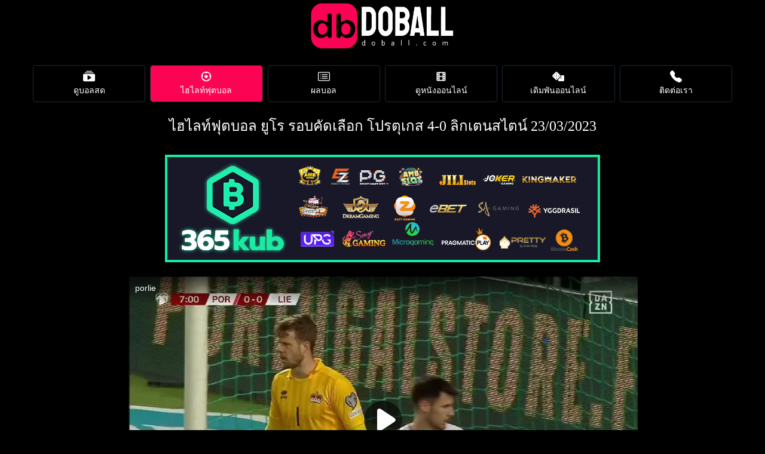

--- FILE ---
content_type: text/html; charset=utf-8
request_url: https://doball.com/hilights/32154
body_size: 3992
content:
<!DOCTYPE html><html><head><meta charSet="utf-8"/><meta name="viewport" content="width=device-width"/><title>ไฮไลท์ฟุตบอล ยูโร รอบคัดเลือก โปรตุเกส 4-0 ลิกเตนสไตน์ 23/03/2023 - Doball.com</title><meta name="description" content="ไฮไลท์ฟุตบอล"/><link rel="icon" href="/favicon.png"/><meta name="next-head-count" content="5"/><link rel="preload" href="/_next/static/media/26c8568cb963f548.p.woff2" as="font" type="font/woff2" crossorigin="anonymous"/><link rel="preload" href="/_next/static/media/ecf2479c19ea0c18.p.woff2" as="font" type="font/woff2" crossorigin="anonymous"/><link rel="preload" href="/_next/static/media/b4233f3b6619d75d.p.woff2" as="font" type="font/woff2" crossorigin="anonymous"/><link rel="preload" href="/_next/static/media/b2e6e08dc7feb185.p.woff2" as="font" type="font/woff2" crossorigin="anonymous"/><link rel="preload" href="/_next/static/media/9ed35b43eb18562f.p.woff2" as="font" type="font/woff2" crossorigin="anonymous"/><link rel="preload" href="/_next/static/media/ccd138fe5ab609e7.p.woff2" as="font" type="font/woff2" crossorigin="anonymous"/><link rel="preload" href="/_next/static/media/821cf16db20cea20.p.woff2" as="font" type="font/woff2" crossorigin="anonymous"/><link rel="preload" href="/_next/static/media/e1bd1485cbb82d15.p.woff2" as="font" type="font/woff2" crossorigin="anonymous"/><link rel="preload" href="/_next/static/media/4faed8d9b0e4b407.p.woff2" as="font" type="font/woff2" crossorigin="anonymous"/><link rel="preload" href="/_next/static/media/c7be417d571ead1f.p.woff2" as="font" type="font/woff2" crossorigin="anonymous"/><link rel="preload" href="/_next/static/css/63ebdd9e13157f2c.css" as="style"/><link rel="stylesheet" href="/_next/static/css/63ebdd9e13157f2c.css" data-n-g=""/><noscript data-n-css=""></noscript><script defer="" nomodule="" src="/_next/static/chunks/polyfills-c67a75d1b6f99dc8.js"></script><script src="/_next/static/chunks/webpack-59c5c889f52620d6.js" defer=""></script><script src="/_next/static/chunks/framework-3b5a00d5d7e8d93b.js" defer=""></script><script src="/_next/static/chunks/main-f2e125da23ccdc4a.js" defer=""></script><script src="/_next/static/chunks/pages/_app-8622a7406506be92.js" defer=""></script><script src="/_next/static/chunks/1bfc9850-ee8528fc1f7e28f0.js" defer=""></script><script src="/_next/static/chunks/0c428ae2-6170b63f8186c38d.js" defer=""></script><script src="/_next/static/chunks/1a48c3c1-2feabca1abe63573.js" defer=""></script><script src="/_next/static/chunks/414-eccd28df41c2b1d3.js" defer=""></script><script src="/_next/static/chunks/420-32fc7b8ba1ef44d4.js" defer=""></script><script src="/_next/static/chunks/pages/hilights/%5Bid%5D-d244ff9902630699.js" defer=""></script><script src="/_next/static/2ZVXyUoo6GfLinsTkIw5y/_buildManifest.js" defer=""></script><script src="/_next/static/2ZVXyUoo6GfLinsTkIw5y/_ssgManifest.js" defer=""></script></head><body><div id="__next"><div class="__className_2e7b98"><div class="container mx-auto px-[15px] prose max-w-none lg:max-w-[1200px]"><header><div class="logo flex flex-col items-center justify-center"><a class="mb-2" href="/"><img alt="logo" srcSet="/_next/image?url=%2F_next%2Fstatic%2Fmedia%2Flogo-doball.990517c1.png&amp;w=640&amp;q=75 1x, /_next/image?url=%2F_next%2Fstatic%2Fmedia%2Flogo-doball.990517c1.png&amp;w=1080&amp;q=75 2x" src="/_next/image?url=%2F_next%2Fstatic%2Fmedia%2Flogo-doball.990517c1.png&amp;w=1080&amp;q=75" width="439" height="184" decoding="async" data-nimg="1" class="max-w-[160px] lg:max-w-[240px]" loading="lazy" style="color:transparent"/></a><div class="menu w-full"><div class="grid grid-cols-3 md:grid-cols-6 gap-2 text-sm"><a class="menu-item relative flex flex-col items-center text-white p-2 rounded border border-gray-800" target="_self" rel="" href="/"><span class="text-xl"><svg stroke="currentColor" fill="currentColor" stroke-width="0" viewBox="0 0 16 16" height="1em" width="1em" xmlns="http://www.w3.org/2000/svg"><path d="M2.5 3.5a.5.5 0 0 1 0-1h11a.5.5 0 0 1 0 1h-11zm2-2a.5.5 0 0 1 0-1h7a.5.5 0 0 1 0 1h-7zM0 13a1.5 1.5 0 0 0 1.5 1.5h13A1.5 1.5 0 0 0 16 13V6a1.5 1.5 0 0 0-1.5-1.5h-13A1.5 1.5 0 0 0 0 6v7zm6.258-6.437a.5.5 0 0 1 .507.013l4 2.5a.5.5 0 0 1 0 .848l-4 2.5A.5.5 0 0 1 6 12V7a.5.5 0 0 1 .258-.437z"></path></svg></span><span class="mt-1 text-center">ดูบอลสด</span></a><a class="menu-item relative flex flex-col items-center text-white p-2 rounded border border-gray-800" target="_self" rel="" href="/hilights"><div class="absolute top-0 left-0 w-full h-full bg-primary z-[-1] rounded"></div><span class="text-xl"><svg stroke="currentColor" fill="currentColor" stroke-width="0" viewBox="0 0 24 24" height="1em" width="1em" xmlns="http://www.w3.org/2000/svg"><path d="M19.071 4.929a9.936 9.936 0 0 0-7.07-2.938 9.943 9.943 0 0 0-7.072 2.938c-3.899 3.898-3.899 10.243 0 14.142a9.94 9.94 0 0 0 7.073 2.938 9.936 9.936 0 0 0 7.07-2.937c3.899-3.898 3.899-10.243-.001-14.143zM12.181 4h-.359c.061-.001.119-.009.18-.009s.118.008.179.009zm6.062 13H16l-1.258 2.516a7.956 7.956 0 0 1-2.741.493 7.96 7.96 0 0 1-2.746-.494L8 17.01H5.765a7.96 7.96 0 0 1-1.623-3.532L6 11 4.784 8.567a7.936 7.936 0 0 1 1.559-2.224 7.994 7.994 0 0 1 3.22-1.969L12 6l2.438-1.625a8.01 8.01 0 0 1 3.22 1.968 7.94 7.94 0 0 1 1.558 2.221L18 11l1.858 2.478A7.952 7.952 0 0 1 18.243 17z"></path><path d="m8.5 11 1.5 4h4l1.5-4L12 8.5z"></path></svg></span><span class="mt-1 text-center">ไฮไลท์ฟุตบอล</span></a><a class="menu-item relative flex flex-col items-center text-white p-2 rounded border border-gray-800" target="_self" rel="" href="/results"><span class="text-xl"><svg stroke="currentColor" fill="currentColor" stroke-width="0" viewBox="0 0 16 16" height="1em" width="1em" xmlns="http://www.w3.org/2000/svg"><path d="M14.5 3a.5.5 0 0 1 .5.5v9a.5.5 0 0 1-.5.5h-13a.5.5 0 0 1-.5-.5v-9a.5.5 0 0 1 .5-.5h13zm-13-1A1.5 1.5 0 0 0 0 3.5v9A1.5 1.5 0 0 0 1.5 14h13a1.5 1.5 0 0 0 1.5-1.5v-9A1.5 1.5 0 0 0 14.5 2h-13z"></path><path d="M5 8a.5.5 0 0 1 .5-.5h7a.5.5 0 0 1 0 1h-7A.5.5 0 0 1 5 8zm0-2.5a.5.5 0 0 1 .5-.5h7a.5.5 0 0 1 0 1h-7a.5.5 0 0 1-.5-.5zm0 5a.5.5 0 0 1 .5-.5h7a.5.5 0 0 1 0 1h-7a.5.5 0 0 1-.5-.5zm-1-5a.5.5 0 1 1-1 0 .5.5 0 0 1 1 0zM4 8a.5.5 0 1 1-1 0 .5.5 0 0 1 1 0zm0 2.5a.5.5 0 1 1-1 0 .5.5 0 0 1 1 0z"></path></svg></span><span class="mt-1 text-center">ผลบอล</span></a><a class="menu-item relative flex flex-col items-center text-white p-2 rounded border border-gray-800" target="_blank" rel="" href="https://movie365.live/"><span class="text-xl"><svg stroke="currentColor" fill="currentColor" stroke-width="0" viewBox="0 0 24 24" height="1em" width="1em" xmlns="http://www.w3.org/2000/svg"><path d="M19 3H5c-1.103 0-2 .897-2 2v14c0 1.103.897 2 2 2h14c1.103 0 2-.897 2-2V5c0-1.103-.897-2-2-2zM9 11V5h6v6H9zm6 2v6H9v-6h6zM5 5h2v2H5V5zm0 4h2v2H5V9zm0 4h2v2H5v-2zm0 4h2v2H5v-2zm14.002 2H17v-2h2.002v2zm-.001-4H17v-2h2.001v2zm0-4H17V9h2.001v2zM17 7V5h2v2h-2z"></path></svg></span><span class="mt-1 text-center">ดูหนังออนไลน์</span></a><a class="menu-item relative flex flex-col items-center text-white p-2 rounded border border-gray-800" target="_blank" rel="" href="https://shorturl.asia/ontpz"><span class="text-xl"><svg stroke="currentColor" fill="currentColor" stroke-width="0" viewBox="0 0 640 512" height="1em" width="1em" xmlns="http://www.w3.org/2000/svg"><path d="M592 192H473.26c12.69 29.59 7.12 65.2-17 89.32L320 417.58V464c0 26.51 21.49 48 48 48h224c26.51 0 48-21.49 48-48V240c0-26.51-21.49-48-48-48zM480 376c-13.25 0-24-10.75-24-24 0-13.26 10.75-24 24-24s24 10.74 24 24c0 13.25-10.75 24-24 24zm-46.37-186.7L258.7 14.37c-19.16-19.16-50.23-19.16-69.39 0L14.37 189.3c-19.16 19.16-19.16 50.23 0 69.39L189.3 433.63c19.16 19.16 50.23 19.16 69.39 0L433.63 258.7c19.16-19.17 19.16-50.24 0-69.4zM96 248c-13.25 0-24-10.75-24-24 0-13.26 10.75-24 24-24s24 10.74 24 24c0 13.25-10.75 24-24 24zm128 128c-13.25 0-24-10.75-24-24 0-13.26 10.75-24 24-24s24 10.74 24 24c0 13.25-10.75 24-24 24zm0-128c-13.25 0-24-10.75-24-24 0-13.26 10.75-24 24-24s24 10.74 24 24c0 13.25-10.75 24-24 24zm0-128c-13.25 0-24-10.75-24-24 0-13.26 10.75-24 24-24s24 10.74 24 24c0 13.25-10.75 24-24 24zm128 128c-13.25 0-24-10.75-24-24 0-13.26 10.75-24 24-24s24 10.74 24 24c0 13.25-10.75 24-24 24z"></path></svg></span><span class="mt-1 text-center">เดิมพันออนไลน์</span></a><a class="menu-item relative flex flex-col items-center text-white p-2 rounded border border-gray-800" target="_blank" rel="" href="https://lin.ee/7J1YNl7"><span class="text-xl"><svg stroke="currentColor" fill="currentColor" stroke-width="0" viewBox="0 0 16 16" height="1em" width="1em" xmlns="http://www.w3.org/2000/svg"><path fill-rule="evenodd" d="M1.885.511a1.745 1.745 0 0 1 2.61.163L6.29 2.98c.329.423.445.974.315 1.494l-.547 2.19a.678.678 0 0 0 .178.643l2.457 2.457a.678.678 0 0 0 .644.178l2.189-.547a1.745 1.745 0 0 1 1.494.315l2.306 1.794c.829.645.905 1.87.163 2.611l-1.034 1.034c-.74.74-1.846 1.065-2.877.702a18.634 18.634 0 0 1-7.01-4.42 18.634 18.634 0 0 1-4.42-7.009c-.362-1.03-.037-2.137.703-2.877L1.885.511z"></path></svg></span><span class="mt-1 text-center">ติดต่อเรา</span></a></div></div></div></header><div class="hidden" style="opacity:0"></div><div class="opacity-100"><h1 class="text-white my-4 text-xl text-center lg:text-2xl lg:my-6">ไฮไลท์ฟุตบอล ยูโร รอบคัดเลือก โปรตุเกส 4-0 ลิกเตนสไตน์ 23/03/2023</h1><div class="my-2"><div class="flex justify-center banner" id="hilight-banner-1"><a href="https://www.365kubx.com/register/" target="_blank" rel="noreferrer" id="hilight-banner-1-link"><img alt="365kub" srcSet="/_next/image?url=%2Fimages%2F365kub-728x180.gif&amp;w=750&amp;q=75 1x, /_next/image?url=%2Fimages%2F365kub-728x180.gif&amp;w=1920&amp;q=75 2x" src="/_next/image?url=%2Fimages%2F365kub-728x180.gif&amp;w=1920&amp;q=75" width="728" height="180" decoding="async" data-nimg="1" class="my-2" loading="lazy" style="color:transparent"/></a></div></div><div class="my-4 flex justify-center"><iframe src="//ok.ru/videoembed/4555402775171" width="853" height="480" frameborder="0" allowfullscreen="allowfullscreen"><span data-mce-type="bookmark" style="display: inline-block; width: 0px; overflow: hidden; line-height: 0;" class="mce_SELRES_start">﻿</span></iframe></div></div><div class="
        fixed z-50 bottom-[40px] right-[30px] bg-primary 
        text-white rounded-full w-[32px] h-[32px] shadow-lg shadow-gray-500
        flex justify-center items-center cursor-pointer duration-300
        bottom-[-32px]        
      "><svg stroke="currentColor" fill="currentColor" stroke-width="0" viewBox="0 0 448 512" font-size="16" height="1em" width="1em" xmlns="http://www.w3.org/2000/svg"><path d="M34.9 289.5l-22.2-22.2c-9.4-9.4-9.4-24.6 0-33.9L207 39c9.4-9.4 24.6-9.4 33.9 0l194.3 194.3c9.4 9.4 9.4 24.6 0 33.9L413 289.4c-9.5 9.5-25 9.3-34.3-.4L264 168.6V456c0 13.3-10.7 24-24 24h-32c-13.3 0-24-10.7-24-24V168.6L69.2 289.1c-9.3 9.8-24.8 10-34.3.4z"></path></svg></div><footer class="pt-4 pb-4 border-t border-rose-800"><p class="mt-2 mb-4 md:text-center">สมัครสมาชิกลงทะเบียนเพื่อร่วมสนุกท้าทายไปกับเว็บไซต์แทงบอลออนไลน์ชั้นนำวันนี้ รับเครดิตและโบนัสแรกเข้าฟรี อย่ารอช้ามาร่วมเป็นส่วนหนึ่งกับเราตอนนี้เพื่อรับประสบ การณ์การเดิมพันกีฬาออนไลน์ที่ดีที่สุด<a class="text-primary underline" href="https://shorturl.asia/ontpz" rel="noreferrer" target="_blank"> สนใจสมัครคลิ๊ก</a></p><div class="text-center mb-2">© doball.com</div></footer></div></div></div><script id="__NEXT_DATA__" type="application/json">{"props":{"pageProps":{"hilight":{"id":32154,"title":"ไฮไลท์ฟุตบอล ยูโร รอบคัดเลือก โปรตุเกส 4-0 ลิกเตนสไตน์ 23/03/2023","slug":"","content":"\u003ciframe src=\"//ok.ru/videoembed/4555402775171\" width=\"853\" height=\"480\" frameborder=\"0\" allowfullscreen=\"allowfullscreen\"\u003e\u003cspan data-mce-type=\"bookmark\" style=\"display: inline-block; width: 0px; overflow: hidden; line-height: 0;\" class=\"mce_SELRES_start\"\u003e﻿\u003c/span\u003e\u003c/iframe\u003e","featuredImage":"https://www.doball.com/wp-content/uploads/2023/03/5-12.jpg","createdAt":"2023-03-24T00:21:00.016Z","updatedAt":"2023-03-24T00:21:00.016Z"}},"__N_SSP":true},"page":"/hilights/[id]","query":{"id":"32154"},"buildId":"2ZVXyUoo6GfLinsTkIw5y","isFallback":false,"gssp":true,"scriptLoader":[]}</script></body></html>

--- FILE ---
content_type: application/javascript; charset=UTF-8
request_url: https://doball.com/_next/static/chunks/pages/hilights/%5Bid%5D-d244ff9902630699.js
body_size: 2843
content:
(self.webpackChunk_N_E=self.webpackChunk_N_E||[]).push([[882],{8587:function(e,t,s){(window.__NEXT_P=window.__NEXT_P||[]).push(["/hilights/[id]",function(){return s(2273)}])},1866:function(e,t,s){"use strict";var r=s(5893),i=s(5675),l=s.n(i);let n=e=>{let{imageSrc:t,link:s,id:i,imageAlt:n}=e;return(0,r.jsx)("div",{className:"flex justify-center banner",id:i,children:(0,r.jsx)("a",{href:s,target:"_blank",rel:"noreferrer",id:"".concat(i,"-link"),children:(0,r.jsx)(l(),{src:t,width:728,height:180,alt:n||i,className:"my-2"})})})};t.Z=n},163:function(e,t,s){"use strict";s.d(t,{Z:function(){return y}});var r=s(5893),i=s(7294),l=s(5675),n=s.n(l),a={src:"/_next/static/media/logo-doball.990517c1.png",height:184,width:439,blurDataURL:"[data-uri]",blurWidth:8,blurHeight:3},c=s(1664),o=s.n(c),x=s(3750),d=s(9583),h=s(7516),m=s(1163),u=s(3566);let p=[{title:"ดูบอลสด",icon:(0,r.jsx)(x.$1n,{}),href:"/",target:"_self"},{title:"ไฮไลท์ฟุตบอล",icon:(0,r.jsx)(h.S53,{}),href:"/hilights",target:"_self"},{title:"ผลบอล",icon:(0,r.jsx)(x.LDO,{}),href:"/results",target:"_self"},{title:"ดูหนังออนไลน์",icon:(0,r.jsx)(h.fLo,{}),href:"https://movie365.live/",target:"_blank"},{title:"เดิมพันออนไลน์",icon:(0,r.jsx)(d.AyN,{}),href:"https://shorturl.asia/ontpz",target:"_blank"},{title:"ติดต่อเรา",icon:(0,r.jsx)(x.lfG,{}),href:"https://lin.ee/7J1YNl7",target:"_blank"}],f=()=>{let e=(0,m.useRouter)();return(0,r.jsx)("header",{children:(0,r.jsxs)("div",{className:"logo flex flex-col items-center justify-center",children:[(0,r.jsx)(o(),{href:"/",className:"mb-2",children:(0,r.jsx)(n(),{src:a,alt:"logo",className:"max-w-[160px] lg:max-w-[240px]"})}),(0,r.jsx)("div",{className:"menu w-full",children:(0,r.jsx)("div",{className:"grid grid-cols-3 md:grid-cols-6 gap-2 text-sm",children:p.map((t,s)=>(0,r.jsxs)(o(),{href:t.href,className:"menu-item relative flex flex-col items-center text-white p-2 rounded border border-gray-800",target:t.target,rel:"blank"===t.target?"noreferrer":"",children:[function(e,t){let s="/"!==t?e.startsWith(t):e.startsWith("/channel/");return e===t||s}(e.pathname,t.href)&&(0,r.jsx)(u.E.div,{className:"absolute top-0 left-0 w-full h-full bg-primary z-[-1] rounded",layoutId:"activeMenu"}),(0,r.jsx)("span",{className:"text-xl",children:t.icon}),(0,r.jsx)("span",{className:"mt-1 text-center",children:t.title})]},"menu-".concat(s)))})})]})})},g=()=>(0,r.jsxs)("footer",{className:"pt-4 pb-4 border-t border-rose-800",children:[(0,r.jsxs)("p",{className:"mt-2 mb-4 md:text-center",children:["สมัครสมาชิกลงทะเบียนเพื่อร่วมสนุกท้าทายไปกับเว็บไซต์แทงบอลออนไลน์ชั้นนำวันนี้ รับเครดิตและโบนัสแรกเข้าฟรี อย่ารอช้ามาร่วมเป็นส่วนหนึ่งกับเราตอนนี้เพื่อรับประสบ การณ์การเดิมพันกีฬาออนไลน์ที่ดีที่สุด",(0,r.jsx)("a",{className:"text-primary underline",href:"https://shorturl.asia/ontpz",rel:"noreferrer",target:"_blank",children:" สนใจสมัครคลิ๊ก"})]}),(0,r.jsx)("div",{className:"text-center mb-2",children:"\xa9 doball.com"})]}),j=()=>{let[e,t]=(0,i.useState)(0),[s,l]=(0,i.useState)(0);return(0,i.useEffect)(()=>(window&&(l(window.screen.availHeight),window.onscroll=()=>{t(window.scrollY)}),()=>{t(0)}),[]),(0,r.jsx)("div",{onClick(){window.scrollTo(0,0)},className:"\n        fixed z-50 bottom-[40px] right-[30px] bg-primary \n        text-white rounded-full w-[32px] h-[32px] shadow-lg shadow-gray-500\n        flex justify-center items-center cursor-pointer duration-300\n        ".concat(e>2*s?"bottom-[40px]":"bottom-[-32px]","        \n      "),children:(0,r.jsx)(d.ZTc,{fontSize:16})})};var b=s(2286),w=s.n(b);let N=()=>{let[e,t]=(0,i.useState)(!1),{popup_open:s}=w().get(void 0);return(setTimeout(()=>{e||s||(t(!0),w().set(void 0,"popup_open","1",{path:"/",maxAge:21600}))},5e3),e)?(0,r.jsxs)(u.E.div,{initial:{opacity:0},animate:{opacity:1},exit:{opacity:0},className:"fixed top-0 left-0 w-screen h-screen flex justify-center items-center z-[10000]",children:[(0,r.jsx)("div",{className:"absolute top-0 left-0 w-screen h-screen bg-black opacity-50",onClick(){t(!1)}}),(0,r.jsxs)("div",{className:"popup popup-content w-[600px] max-w-[96vw] h-auto bg-white p-4 relative rounded",children:[(0,r.jsx)("div",{className:"absolute right-[-16px] top-[-16px] cursor-pointer rounded-full bg-primary p-1 text-white",onClick(){t(!1)},children:(0,r.jsx)(d.aHS,{fontSize:32})}),(0,r.jsx)("a",{href:"https://member.365kub.com/register?invite=u2x2v2234454y27444z2",target:"_blank",rel:"noreferrer",children:(0,r.jsx)("img",{className:"my-0 max-w-full",src:"https://doball.com/images/popup/doball-popup.jpg",alt:"popup"})})]})]}):(0,r.jsx)(u.E.div,{initial:{opacity:0},animate:{opacity:1},exit:{opacity:0},className:"hidden"})},v=e=>{let{children:t}=e;return(0,r.jsxs)("div",{className:"container mx-auto px-[15px] prose max-w-none lg:max-w-[1200px]",children:[(0,r.jsx)(f,{}),(0,r.jsx)(N,{}),(0,r.jsx)("div",{className:"opacity-100",children:t}),(0,r.jsx)(j,{}),(0,r.jsx)(g,{})]})};var y=v},2273:function(e,t,s){"use strict";s.r(t),s.d(t,{__N_SSP:function(){return x}});var r=s(5893),i=s(163),l=s(9008),n=s.n(l),a=s(1163),c=s(1866);let o=e=>{let{hilight:t}=e,s=(0,a.useRouter)();return t?(0,r.jsxs)(i.Z,{children:[(0,r.jsxs)(n(),{children:[(0,r.jsx)("title",{children:"".concat(t.title," - Doball.com")}),(0,r.jsx)("meta",{name:"description",content:"ไฮไลท์ฟุตบอล"}),(0,r.jsx)("link",{rel:"icon",href:"/favicon.png"})]}),(0,r.jsx)("h1",{className:"text-white my-4 text-xl text-center lg:text-2xl lg:my-6",children:t.title}),(0,r.jsx)("div",{className:"my-2",children:(0,r.jsx)(c.Z,{imageSrc:"/images/365kub-728x180.gif",link:"https://www.365kubx.com/register/",id:"hilight-banner-1",imageAlt:"365kub"})}),(0,r.jsx)("div",{className:"my-4 flex justify-center",dangerouslySetInnerHTML:{__html:t.content}})]}):(s.push("/hilights"),(0,r.jsx)(r.Fragment,{}))};var x=!0;t.default=o}},function(e){e.O(0,[445,13,874,414,420,774,888,179],function(){return e(e.s=8587)}),_N_E=e.O()}]);

--- FILE ---
content_type: application/javascript; charset=UTF-8
request_url: https://doball.com/_next/static/chunks/pages/index-7b226bac7e03934b.js
body_size: 3952
content:
(self.webpackChunk_N_E=self.webpackChunk_N_E||[]).push([[405],{8312:function(e,t,s){(window.__NEXT_P=window.__NEXT_P||[]).push(["/",function(){return s(8586)}])},1866:function(e,t,s){"use strict";var a=s(5893),l=s(5675),r=s.n(l);let i=e=>{let{imageSrc:t,link:s,id:l,imageAlt:i}=e;return(0,a.jsx)("div",{className:"flex justify-center banner",id:l,children:(0,a.jsx)("a",{href:s,target:"_blank",rel:"noreferrer",id:"".concat(l,"-link"),children:(0,a.jsx)(r(),{src:t,width:728,height:180,alt:i||l,className:"my-2"})})})};t.Z=i},163:function(e,t,s){"use strict";s.d(t,{Z:function(){return v}});var a=s(5893),l=s(7294),r=s(5675),i=s.n(r),n={src:"/_next/static/media/logo-doball.990517c1.png",height:184,width:439,blurDataURL:"[data-uri]",blurWidth:8,blurHeight:3},c=s(1664),o=s.n(c),d=s(3750),m=s(9583),x=s(7516),h=s(1163),p=s(3566);let u=[{title:"ดูบอลสด",icon:(0,a.jsx)(d.$1n,{}),href:"/",target:"_self"},{title:"ไฮไลท์ฟุตบอล",icon:(0,a.jsx)(x.S53,{}),href:"/hilights",target:"_self"},{title:"ผลบอล",icon:(0,a.jsx)(d.LDO,{}),href:"/results",target:"_self"},{title:"ดูหนังออนไลน์",icon:(0,a.jsx)(x.fLo,{}),href:"https://movie365.live/",target:"_blank"},{title:"เดิมพันออนไลน์",icon:(0,a.jsx)(m.AyN,{}),href:"https://shorturl.asia/ontpz",target:"_blank"},{title:"ติดต่อเรา",icon:(0,a.jsx)(d.lfG,{}),href:"https://lin.ee/7J1YNl7",target:"_blank"}],f=()=>{let e=(0,h.useRouter)();return(0,a.jsx)("header",{children:(0,a.jsxs)("div",{className:"logo flex flex-col items-center justify-center",children:[(0,a.jsx)(o(),{href:"/",className:"mb-2",children:(0,a.jsx)(i(),{src:n,alt:"logo",className:"max-w-[160px] lg:max-w-[240px]"})}),(0,a.jsx)("div",{className:"menu w-full",children:(0,a.jsx)("div",{className:"grid grid-cols-3 md:grid-cols-6 gap-2 text-sm",children:u.map((t,s)=>(0,a.jsxs)(o(),{href:t.href,className:"menu-item relative flex flex-col items-center text-white p-2 rounded border border-gray-800",target:t.target,rel:"blank"===t.target?"noreferrer":"",children:[function(e,t){let s="/"!==t?e.startsWith(t):e.startsWith("/channel/");return e===t||s}(e.pathname,t.href)&&(0,a.jsx)(p.E.div,{className:"absolute top-0 left-0 w-full h-full bg-primary z-[-1] rounded",layoutId:"activeMenu"}),(0,a.jsx)("span",{className:"text-xl",children:t.icon}),(0,a.jsx)("span",{className:"mt-1 text-center",children:t.title})]},"menu-".concat(s)))})})]})})},g=()=>(0,a.jsxs)("footer",{className:"pt-4 pb-4 border-t border-rose-800",children:[(0,a.jsxs)("p",{className:"mt-2 mb-4 md:text-center",children:["สมัครสมาชิกลงทะเบียนเพื่อร่วมสนุกท้าทายไปกับเว็บไซต์แทงบอลออนไลน์ชั้นนำวันนี้ รับเครดิตและโบนัสแรกเข้าฟรี อย่ารอช้ามาร่วมเป็นส่วนหนึ่งกับเราตอนนี้เพื่อรับประสบ การณ์การเดิมพันกีฬาออนไลน์ที่ดีที่สุด",(0,a.jsx)("a",{className:"text-primary underline",href:"https://shorturl.asia/ontpz",rel:"noreferrer",target:"_blank",children:" สนใจสมัครคลิ๊ก"})]}),(0,a.jsx)("div",{className:"text-center mb-2",children:"\xa9 doball.com"})]}),j=()=>{let[e,t]=(0,l.useState)(0),[s,r]=(0,l.useState)(0);return(0,l.useEffect)(()=>(window&&(r(window.screen.availHeight),window.onscroll=()=>{t(window.scrollY)}),()=>{t(0)}),[]),(0,a.jsx)("div",{onClick(){window.scrollTo(0,0)},className:"\n        fixed z-50 bottom-[40px] right-[30px] bg-primary \n        text-white rounded-full w-[32px] h-[32px] shadow-lg shadow-gray-500\n        flex justify-center items-center cursor-pointer duration-300\n        ".concat(e>2*s?"bottom-[40px]":"bottom-[-32px]","        \n      "),children:(0,a.jsx)(m.ZTc,{fontSize:16})})};var w=s(2286),N=s.n(w);let b=()=>{let[e,t]=(0,l.useState)(!1),{popup_open:s}=N().get(void 0);return(setTimeout(()=>{e||s||(t(!0),N().set(void 0,"popup_open","1",{path:"/",maxAge:21600}))},5e3),e)?(0,a.jsxs)(p.E.div,{initial:{opacity:0},animate:{opacity:1},exit:{opacity:0},className:"fixed top-0 left-0 w-screen h-screen flex justify-center items-center z-[10000]",children:[(0,a.jsx)("div",{className:"absolute top-0 left-0 w-screen h-screen bg-black opacity-50",onClick(){t(!1)}}),(0,a.jsxs)("div",{className:"popup popup-content w-[600px] max-w-[96vw] h-auto bg-white p-4 relative rounded",children:[(0,a.jsx)("div",{className:"absolute right-[-16px] top-[-16px] cursor-pointer rounded-full bg-primary p-1 text-white",onClick(){t(!1)},children:(0,a.jsx)(m.aHS,{fontSize:32})}),(0,a.jsx)("a",{href:"https://member.365kub.com/register?invite=u2x2v2234454y27444z2",target:"_blank",rel:"noreferrer",children:(0,a.jsx)("img",{className:"my-0 max-w-full",src:"https://doball.com/images/popup/doball-popup.jpg",alt:"popup"})})]})]}):(0,a.jsx)(p.E.div,{initial:{opacity:0},animate:{opacity:1},exit:{opacity:0},className:"hidden"})},y=e=>{let{children:t}=e;return(0,a.jsxs)("div",{className:"container mx-auto px-[15px] prose max-w-none lg:max-w-[1200px]",children:[(0,a.jsx)(f,{}),(0,a.jsx)(b,{}),(0,a.jsx)("div",{className:"opacity-100",children:t}),(0,a.jsx)(j,{}),(0,a.jsx)(g,{})]})};var v=y},8586:function(e,t,s){"use strict";s.r(t),s.d(t,{__N_SSG:function(){return u},default:function(){return f}});var a=s(5893),l=s(1866),r=s(163),i=s(3566);function n(e){let[t,s]=e.split(" "),[a,l,r]=t.split("-"),[i,n]=s.split(":"),c=new Date(+a,+l-1,+r);return c.toLocaleDateString("th",{year:"2-digit",month:"short",day:"numeric"}).replace(" 65","")+" ".concat(i,":").concat(n)}var c=s(9008),o=s.n(c),d=s(5675),m=s.n(d),x=s(1664),h=s.n(x);let p=e=>{let{programs:t}=e;return(0,a.jsxs)(r.Z,{children:[(0,a.jsxs)(o(),{children:[(0,a.jsx)("title",{children:"ดูบอลออนไลน์ ดูบอลสดมือถือ ลิ้งค์ดูบอล คมชัดระดับ HD - Doball"}),(0,a.jsx)("meta",{name:"description",content:"ดูบอลสด ดูบอลวันนี้"}),(0,a.jsx)("link",{rel:"icon",href:"/favicon.png"})]}),(0,a.jsx)("h1",{className:"text-center text-white my-4 text-xl",children:"รวมลิ้งดูบอลสดวันนี้ฟรี ภาพคมชัดระดับ HD ลื่นไหลไม่มีกระตุก"}),(0,a.jsx)("p",{children:"ติดตามลิงค์ถ่ายทอดสดฟุตบอลผ่านเว็บดูบอลสดที่ใหญ่ที่สุดในประเทศ รวบรวมไว้ทั้ง พรีเมียร์ลีก ลาลีก้า บุนเดสลีก้า เซเรีย อา ครบทุกลีกดังหรือว่าจะเป็นทีมชาติ บอลถ้วย เราก็มีมาให้ทั้งหมด ทำให้การันตีได้เลยว่าคุณจะไม่พลาดทุกนัดสำคัญในการเชียร์ทีมรัก พร้อมกันนี้เรายังมีระบบแจ้งเตือนเพียงคลิ๊กเดียวคุณก็จะสามารถเข้ารับชมเกมฟุตบอล ผ่านทางเราได้ทันที"}),(0,a.jsx)(l.Z,{imageSrc:"/images/365kub-728x180.gif",link:"https://www.365kubx.com/register/",id:"homepage-banner-1",imageAlt:"365kub"}),(0,a.jsx)("h2",{className:"text-primary text-xl",children:"ตารางฟุตบอลวันนี้"}),t.map(e=>(0,a.jsxs)("div",{className:"mb-4",children:[(0,a.jsx)("h3",{className:"mb-0 mt-2 text-white text-base font-medium text-center py-1 bg-primary rounded-t-lg",children:e.league}),(0,a.jsx)("div",{className:"hidden md:block",children:e.matchs.map(e=>{var t;return(0,a.jsxs)("div",{className:"flex flex-row py-2 border-b border-gray-800",children:[(0,a.jsx)("div",{className:"w-[120px] flex items-center",children:n(e.datetime)}),(0,a.jsxs)("div",{className:"flex-1 flex items-center justify-center",children:[(0,a.jsxs)("span",{className:"flex-1 flex items-center justify-end",children:[e.hometeam,(0,a.jsx)(m(),{className:"my-0 ml-1",src:e.ht_logo,alt:e.hometeam,width:20,height:20})]}),(0,a.jsx)("span",{className:"flex-0 w-8 text-center",children:"Vs"}),(0,a.jsxs)("span",{className:"flex-1 flex items-center",children:[(0,a.jsx)(m(),{className:"my-0 mr-1",src:e.at_logo,alt:e.awayteam,width:20,height:20}),e.awayteam]})]}),(0,a.jsx)("div",{className:"w-[80px] lg:w-[120px] grid grid-cols-2 lg:grid-cols-3 gap-1",children:null===(t=e.channel)||void 0===t?void 0:t.map(e=>(0,a.jsx)(h(),{href:"/channel/".concat(e.code),children:(0,a.jsx)(m(),{className:"my-0",src:e.logo,alt:e.name,width:36,height:36})},e.code))})]},"match-".concat(e.id))})}),(0,a.jsx)("div",{className:"md:hidden",children:e.matchs.map((e,t)=>{var s;return(0,a.jsxs)(i.E.div,{initial:{opacity:.2,y:10},whileInView:{opacity:1,y:0},viewport:{once:!0},transition:{delay:.02*t},className:"flex flex-row items-center border-b border-gray-700 py-2",children:[(0,a.jsx)("div",{className:"pt-5 pb-2 px-2",children:"Vs"}),(0,a.jsxs)("div",{className:"flex flex-col flex-1",children:[(0,a.jsx)("span",{className:"text-sm text-gray-300",children:n(e.datetime)}),(0,a.jsxs)("span",{className:"flex items-center",children:[(0,a.jsx)(m(),{src:e.ht_logo,alt:"logo ".concat(e.hometeam),width:20,height:20,className:"my-0 mr-1"}),e.hometeam]}),(0,a.jsxs)("span",{className:"flex items-center",children:[(0,a.jsx)(m(),{src:e.at_logo,alt:"logo ".concat(e.awayteam),width:20,height:20,className:"my-0 mr-1"}),e.awayteam]})]}),(0,a.jsx)("div",{className:"py-2 grid grid-cols-2 aligns-center",children:(null===(s=e.channel)||void 0===s?void 0:s.length)>0&&e.channel.map(e=>(0,a.jsx)(h(),{href:"/channel/".concat(e.code),children:(0,a.jsx)(m(),{src:e.logo,alt:e.name,title:e.name,width:36,height:36,className:"my-0 mr-1"})},"ch-".concat(e.code)))})]},"match-".concat(e.id))})})]},"league-".concat(e.league_id)))]})};var u=!0,f=p}},function(e){e.O(0,[445,13,874,414,420,774,888,179],function(){return e(e.s=8312)}),_N_E=e.O()}]);

--- FILE ---
content_type: application/javascript; charset=UTF-8
request_url: https://doball.com/_next/static/2ZVXyUoo6GfLinsTkIw5y/_ssgManifest.js
body_size: 104
content:
self.__SSG_MANIFEST=new Set(["\u002F","\u002Fresults"]);self.__SSG_MANIFEST_CB&&self.__SSG_MANIFEST_CB()

--- FILE ---
content_type: application/javascript; charset=UTF-8
request_url: https://doball.com/_next/static/chunks/420-32fc7b8ba1ef44d4.js
body_size: 36553
content:
(self.webpackChunk_N_E=self.webpackChunk_N_E||[]).push([[420],{227:function(t,e){"use strict";Object.defineProperty(e,"__esModule",{value:!0}),e.getDomainLocale=function(t,e,i,n){return!1},("function"==typeof e.default||"object"==typeof e.default&&null!==e.default)&&void 0===e.default.__esModule&&(Object.defineProperty(e.default,"__esModule",{value:!0}),Object.assign(e.default,e),t.exports=e.default)},9749:function(t,e,i){"use strict";Object.defineProperty(e,"__esModule",{value:!0}),e.default=void 0;var n=i(6495).Z,r=i(2648).Z,o=i(1598).Z,s=i(7273).Z,a=o(i(7294)),l=r(i(3121)),u=i(2675),h=i(139),c=i(8730);i(7238);var d=r(i(9824));let p={deviceSizes:[640,750,828,1080,1200,1920,2048,3840],imageSizes:[16,32,48,64,96,128,256,384],path:"/_next/image",loader:"default",dangerouslyAllowSVG:!1,unoptimized:!1};function f(t){return void 0!==t.default}function m(t){return"number"==typeof t||void 0===t?t:"string"==typeof t&&/^[0-9]+$/.test(t)?parseInt(t,10):NaN}function v(t,e,i,r,o){if(!t||t["data-loaded-src"]===e)return;t["data-loaded-src"]=e;let s="decode"in t?t.decode():Promise.resolve();s.catch(()=>{}).then(()=>{if(t.parentNode){if(null==i?void 0:i.current){let e=new Event("load");Object.defineProperty(e,"target",{writable:!1,value:t});let o=!1,s=!1;i.current(n({},e,{nativeEvent:e,currentTarget:t,target:t,isDefaultPrevented:()=>o,isPropagationStopped:()=>s,persist(){},preventDefault(){o=!0,e.preventDefault()},stopPropagation(){s=!0,e.stopPropagation()}}))}(null==r?void 0:r.current)&&r.current(t)}})}let g=a.forwardRef((t,e)=>{var{imgAttributes:i,heightInt:r,widthInt:o,qualityInt:l,className:u,imgStyle:h,blurStyle:c,isLazy:d,fill:p,placeholder:f,loading:m,srcString:g,config:y,unoptimized:x,loader:b,onLoadRef:w,onLoadingCompleteRef:P,onLoad:E,onError:S}=t,A=s(t,["imgAttributes","heightInt","widthInt","qualityInt","className","imgStyle","blurStyle","isLazy","fill","placeholder","loading","srcString","config","unoptimized","loader","onLoadRef","onLoadingCompleteRef","onLoad","onError"]);return m=d?"lazy":m,a.default.createElement(a.default.Fragment,null,a.default.createElement("img",Object.assign({},A,i,{width:o,height:r,decoding:"async","data-nimg":p?"fill":"1",className:u,loading:m,style:n({},h,c),ref:a.useCallback(t=>{e&&("function"==typeof e?e(t):"object"==typeof e&&(e.current=t)),t&&(S&&(t.src=t.src),t.complete&&v(t,g,w,P,x))},[g,w,P,S,x,e]),onLoad(t){let e=t.currentTarget;v(e,g,w,P,x)},onError(t){let{style:e}=t.currentTarget;"transparent"===e.color&&(e.color=""),"blur"===f&&e.backgroundImage&&(e.backgroundSize="",e.backgroundPosition="",e.backgroundRepeat="",e.backgroundImage=""),S&&S(t)}})))}),y=a.forwardRef((t,e)=>{let i,r;var o,{src:v,sizes:y,unoptimized:x=!1,priority:b=!1,loading:w,className:P,quality:E,width:S,height:A,fill:T,style:V,onLoad:C,onLoadingComplete:M,placeholder:j="empty",blurDataURL:k,layout:R,objectFit:O,objectPosition:D,lazyBoundary:L,lazyRoot:B}=t,F=s(t,["src","sizes","unoptimized","priority","loading","className","quality","width","height","fill","style","onLoad","onLoadingComplete","placeholder","blurDataURL","layout","objectFit","objectPosition","lazyBoundary","lazyRoot"]);let I=a.useContext(c.ImageConfigContext),U=a.useMemo(()=>{let t=p||I||h.imageConfigDefault,e=[...t.deviceSizes,...t.imageSizes].sort((t,e)=>t-e),i=t.deviceSizes.sort((t,e)=>t-e);return n({},t,{allSizes:e,deviceSizes:i})},[I]),N=F,z=N.loader||d.default;if(delete N.loader,"__next_img_default"in z){if("custom"===U.loader)throw Error('Image with src "'.concat(v,'" is missing "loader" prop.')+"\nRead more: https://nextjs.org/docs/messages/next-image-missing-loader")}else{let $=z;z=t=>{let{config:e}=t,i=s(t,["config"]);return $(i)}}if(R){"fill"===R&&(T=!0);let _={intrinsic:{maxWidth:"100%",height:"auto"},responsive:{width:"100%",height:"auto"}}[R];_&&(V=n({},V,_));let W={responsive:"100vw",fill:"100vw"}[R];W&&!y&&(y=W)}let H="",Y=m(S),X=m(A);if("object"==typeof(o=v)&&(f(o)||void 0!==o.src)){let q=f(v)?v.default:v;if(!q.src)throw Error("An object should only be passed to the image component src parameter if it comes from a static image import. It must include src. Received ".concat(JSON.stringify(q)));if(!q.height||!q.width)throw Error("An object should only be passed to the image component src parameter if it comes from a static image import. It must include height and width. Received ".concat(JSON.stringify(q)));if(i=q.blurWidth,r=q.blurHeight,k=k||q.blurDataURL,H=q.src,!T){if(Y||X){if(Y&&!X){let G=Y/q.width;X=Math.round(q.height*G)}else if(!Y&&X){let Z=X/q.height;Y=Math.round(q.width*Z)}}else Y=q.width,X=q.height}}let K=!b&&("lazy"===w||void 0===w);((v="string"==typeof v?v:H).startsWith("data:")||v.startsWith("blob:"))&&(x=!0,K=!1),U.unoptimized&&(x=!0);let J=m(E),Q=Object.assign(T?{position:"absolute",height:"100%",width:"100%",left:0,top:0,right:0,bottom:0,objectFit:O,objectPosition:D}:{},{color:"transparent"},V),tt="blur"===j&&k?{backgroundSize:Q.objectFit||"cover",backgroundPosition:Q.objectPosition||"50% 50%",backgroundRepeat:"no-repeat",backgroundImage:'url("data:image/svg+xml;charset=utf-8,'.concat(u.getImageBlurSvg({widthInt:Y,heightInt:X,blurWidth:i,blurHeight:r,blurDataURL:k}),'")')}:{},te=function(t){let{config:e,src:i,unoptimized:n,width:r,quality:o,sizes:s,loader:a}=t;if(n)return{src:i,srcSet:void 0,sizes:void 0};let{widths:l,kind:u}=function(t,e,i){let{deviceSizes:n,allSizes:r}=t;if(i){let o=/(^|\s)(1?\d?\d)vw/g,s=[];for(let a;a=o.exec(i);a)s.push(parseInt(a[2]));if(s.length){let l=.01*Math.min(...s);return{widths:r.filter(t=>t>=n[0]*l),kind:"w"}}return{widths:r,kind:"w"}}if("number"!=typeof e)return{widths:n,kind:"w"};let u=[...new Set([e,2*e].map(t=>r.find(e=>e>=t)||r[r.length-1]))];return{widths:u,kind:"x"}}(e,r,s),h=l.length-1;return{sizes:s||"w"!==u?s:"100vw",srcSet:l.map((t,n)=>"".concat(a({config:e,src:i,quality:o,width:t})," ").concat("w"===u?t:n+1).concat(u)).join(", "),src:a({config:e,src:i,quality:o,width:l[h]})}}({config:U,src:v,unoptimized:x,width:Y,quality:J,sizes:y,loader:z}),ti=v,tn={imageSrcSet:te.srcSet,imageSizes:te.sizes,crossOrigin:N.crossOrigin},tr=a.useRef(C);a.useEffect(()=>{tr.current=C},[C]);let to=a.useRef(M);a.useEffect(()=>{to.current=M},[M]);let ts=n({isLazy:K,imgAttributes:te,heightInt:X,widthInt:Y,qualityInt:J,className:P,imgStyle:Q,blurStyle:tt,loading:w,config:U,fill:T,unoptimized:x,placeholder:j,loader:z,srcString:ti,onLoadRef:tr,onLoadingCompleteRef:to},N);return a.default.createElement(a.default.Fragment,null,a.default.createElement(g,Object.assign({},ts,{ref:e})),b?a.default.createElement(l.default,null,a.default.createElement("link",Object.assign({key:"__nimg-"+te.src+te.srcSet+te.sizes,rel:"preload",as:"image",href:te.srcSet?void 0:te.src},tn))):null)});e.default=y,("function"==typeof e.default||"object"==typeof e.default&&null!==e.default)&&void 0===e.default.__esModule&&(Object.defineProperty(e.default,"__esModule",{value:!0}),Object.assign(e.default,e),t.exports=e.default)},1551:function(t,e,i){"use strict";Object.defineProperty(e,"__esModule",{value:!0}),e.default=void 0;var n=i(2648).Z,r=i(7273).Z,o=n(i(7294)),s=i(1003),a=i(7795),l=i(4465),u=i(2692),h=i(8245),c=i(9246),d=i(227),p=i(3468);let f=new Set;function m(t,e,i,n){if(s.isLocalURL(e)){if(!n.bypassPrefetchedCheck){let r=void 0!==n.locale?n.locale:"locale"in t?t.locale:void 0,o=e+"%"+i+"%"+r;if(f.has(o))return;f.add(o)}Promise.resolve(t.prefetch(e,i,n)).catch(t=>{})}}function v(t){return"string"==typeof t?t:a.formatUrl(t)}let g=o.default.forwardRef(function(t,e){let i,n;let{href:a,as:f,children:g,prefetch:y,passHref:x,replace:b,shallow:w,scroll:P,locale:E,onClick:S,onMouseEnter:A,onTouchStart:T,legacyBehavior:V=!1}=t,C=r(t,["href","as","children","prefetch","passHref","replace","shallow","scroll","locale","onClick","onMouseEnter","onTouchStart","legacyBehavior"]);i=g,V&&("string"==typeof i||"number"==typeof i)&&(i=o.default.createElement("a",null,i));let M=!1!==y,j=o.default.useContext(u.RouterContext),k=o.default.useContext(h.AppRouterContext),R=null!=j?j:k,O=!j,{href:D,as:L}=o.default.useMemo(()=>{if(!j){let t=v(a);return{href:t,as:f?v(f):t}}let[e,i]=s.resolveHref(j,a,!0);return{href:e,as:f?s.resolveHref(j,f):i||e}},[j,a,f]),B=o.default.useRef(D),F=o.default.useRef(L);V&&(n=o.default.Children.only(i));let I=V?n&&"object"==typeof n&&n.ref:e,[U,N,z]=c.useIntersection({rootMargin:"200px"}),$=o.default.useCallback(t=>{(F.current!==L||B.current!==D)&&(z(),F.current=L,B.current=D),U(t),I&&("function"==typeof I?I(t):"object"==typeof I&&(I.current=t))},[L,I,D,z,U]);o.default.useEffect(()=>{R&&N&&M&&m(R,D,L,{locale:E})},[L,D,N,E,M,null==j?void 0:j.locale,R]);let _={ref:$,onClick(t){V||"function"!=typeof S||S(t),V&&n.props&&"function"==typeof n.props.onClick&&n.props.onClick(t),R&&!t.defaultPrevented&&function(t,e,i,n,r,a,l,u,h,c){let{nodeName:d}=t.currentTarget,p="A"===d.toUpperCase();if(p&&(function(t){let{target:e}=t.currentTarget;return e&&"_self"!==e||t.metaKey||t.ctrlKey||t.shiftKey||t.altKey||t.nativeEvent&&2===t.nativeEvent.which}(t)||!s.isLocalURL(i)))return;t.preventDefault();let f=()=>{"beforePopState"in e?e[r?"replace":"push"](i,n,{shallow:a,locale:u,scroll:l}):e[r?"replace":"push"](n||i,{forceOptimisticNavigation:!c})};h?o.default.startTransition(f):f()}(t,R,D,L,b,w,P,E,O,M)},onMouseEnter(t){V||"function"!=typeof A||A(t),V&&n.props&&"function"==typeof n.props.onMouseEnter&&n.props.onMouseEnter(t),R&&(M||!O)&&m(R,D,L,{locale:E,priority:!0,bypassPrefetchedCheck:!0})},onTouchStart(t){V||"function"!=typeof T||T(t),V&&n.props&&"function"==typeof n.props.onTouchStart&&n.props.onTouchStart(t),R&&(M||!O)&&m(R,D,L,{locale:E,priority:!0,bypassPrefetchedCheck:!0})}};if(!V||x||"a"===n.type&&!("href"in n.props)){let W=void 0!==E?E:null==j?void 0:j.locale,H=(null==j?void 0:j.isLocaleDomain)&&d.getDomainLocale(L,W,null==j?void 0:j.locales,null==j?void 0:j.domainLocales);_.href=H||p.addBasePath(l.addLocale(L,W,null==j?void 0:j.defaultLocale))}return V?o.default.cloneElement(n,_):o.default.createElement("a",Object.assign({},C,_),i)});e.default=g,("function"==typeof e.default||"object"==typeof e.default&&null!==e.default)&&void 0===e.default.__esModule&&(Object.defineProperty(e.default,"__esModule",{value:!0}),Object.assign(e.default,e),t.exports=e.default)},9246:function(t,e,i){"use strict";Object.defineProperty(e,"__esModule",{value:!0}),e.useIntersection=function(t){let{rootRef:e,rootMargin:i,disabled:l}=t,u=l||!o,[h,c]=n.useState(!1),[d,p]=n.useState(null);n.useEffect(()=>{if(o){if(!u&&!h&&d&&d.tagName){let t=function(t,e,i){let{id:n,observer:r,elements:o}=function(t){let e;let i={root:t.root||null,margin:t.rootMargin||""},n=a.find(t=>t.root===i.root&&t.margin===i.margin);if(n&&(e=s.get(n)))return e;let r=new Map,o=new IntersectionObserver(t=>{t.forEach(t=>{let e=r.get(t.target),i=t.isIntersecting||t.intersectionRatio>0;e&&i&&e(i)})},t);return e={id:i,observer:o,elements:r},a.push(i),s.set(i,e),e}(i);return o.set(t,e),r.observe(t),function(){if(o.delete(t),r.unobserve(t),0===o.size){r.disconnect(),s.delete(n);let e=a.findIndex(t=>t.root===n.root&&t.margin===n.margin);e>-1&&a.splice(e,1)}}}(d,t=>t&&c(t),{root:null==e?void 0:e.current,rootMargin:i});return t}}else if(!h){let n=r.requestIdleCallback(()=>c(!0));return()=>r.cancelIdleCallback(n)}},[d,u,i,e,h]);let f=n.useCallback(()=>{c(!1)},[]);return[p,h,f]};var n=i(7294),r=i(4686);let o="function"==typeof IntersectionObserver,s=new Map,a=[];("function"==typeof e.default||"object"==typeof e.default&&null!==e.default)&&void 0===e.default.__esModule&&(Object.defineProperty(e.default,"__esModule",{value:!0}),Object.assign(e.default,e),t.exports=e.default)},2675:function(t,e){"use strict";Object.defineProperty(e,"__esModule",{value:!0}),e.getImageBlurSvg=function(t){let{widthInt:e,heightInt:i,blurWidth:n,blurHeight:r,blurDataURL:o}=t,s=n||e,a=r||i,l=o.startsWith("data:image/jpeg")?"%3CfeComponentTransfer%3E%3CfeFuncA type='discrete' tableValues='1 1'/%3E%3C/feComponentTransfer%3E%":"";return s&&a?"%3Csvg xmlns='http%3A//www.w3.org/2000/svg' viewBox='0 0 ".concat(s," ").concat(a,"'%3E%3Cfilter id='b' color-interpolation-filters='sRGB'%3E%3CfeGaussianBlur stdDeviation='").concat(n&&r?"1":"20","'/%3E").concat(l,"%3C/filter%3E%3Cimage preserveAspectRatio='none' filter='url(%23b)' x='0' y='0' height='100%25' width='100%25' href='").concat(o,"'/%3E%3C/svg%3E"):"%3Csvg xmlns='http%3A//www.w3.org/2000/svg'%3E%3Cimage style='filter:blur(20px)' x='0' y='0' height='100%25' width='100%25' href='".concat(o,"'/%3E%3C/svg%3E")}},9824:function(t,e){"use strict";function i(t){let{config:e,src:i,width:n,quality:r}=t;return i.endsWith(".svg")&&!e.dangerouslyAllowSVG?i:"".concat(e.path,"?url=").concat(encodeURIComponent(i),"&w=").concat(n,"&q=").concat(r||75)}Object.defineProperty(e,"__esModule",{value:!0}),e.default=void 0,i.__next_img_default=!0,e.default=i},9008:function(t,e,i){t.exports=i(3121)},5675:function(t,e,i){t.exports=i(9749)},1664:function(t,e,i){t.exports=i(1551)},1163:function(t,e,i){t.exports=i(880)},8357:function(t,e,i){"use strict";i.d(e,{w_:function(){return l}});var n=i(7294),r={color:void 0,size:void 0,className:void 0,style:void 0,attr:void 0},o=n.createContext&&n.createContext(r),s=function(){return(s=Object.assign||function(t){for(var e,i=1,n=arguments.length;i<n;i++)for(var r in e=arguments[i])Object.prototype.hasOwnProperty.call(e,r)&&(t[r]=e[r]);return t}).apply(this,arguments)},a=function(t,e){var i={};for(var n in t)Object.prototype.hasOwnProperty.call(t,n)&&0>e.indexOf(n)&&(i[n]=t[n]);if(null!=t&&"function"==typeof Object.getOwnPropertySymbols)for(var r=0,n=Object.getOwnPropertySymbols(t);r<n.length;r++)0>e.indexOf(n[r])&&Object.prototype.propertyIsEnumerable.call(t,n[r])&&(i[n[r]]=t[n[r]]);return i};function l(t){return function(e){return n.createElement(u,s({attr:s({},t.attr)},e),function t(e){return e&&e.map(function(e,i){return n.createElement(e.tag,s({key:i},e.attr),t(e.child))})}(t.child))}}function u(t){var e=function(e){var i,r=t.attr,o=t.size,l=t.title,u=a(t,["attr","size","title"]),h=o||e.size||"1em";return e.className&&(i=e.className),t.className&&(i=(i?i+" ":"")+t.className),n.createElement("svg",s({stroke:"currentColor",fill:"currentColor",strokeWidth:"0"},e.attr,r,u,{className:i,style:s(s({color:t.color||e.color},e.style),t.style),height:h,width:h,xmlns:"http://www.w3.org/2000/svg"}),l&&n.createElement("title",null,l),t.children)};return void 0!==o?n.createElement(o.Consumer,null,function(t){return e(t)}):e(r)}},3566:function(t,e,i){"use strict";i.d(e,{E:function(){return og}});var n,r,o,s,a,l=i(7294);let u=(0,l.createContext)({transformPagePoint:t=>t,isStatic:!1,reducedMotion:"never"}),h=(0,l.createContext)({}),c=(0,l.createContext)(null),d="undefined"!=typeof document,p=d?l.useLayoutEffect:l.useEffect,f=(0,l.createContext)({strict:!1});function m(t){return"object"==typeof t&&Object.prototype.hasOwnProperty.call(t,"current")}function v(t){return"string"==typeof t||Array.isArray(t)}function g(t){return"object"==typeof t&&"function"==typeof t.start}let y=["initial","animate","exit","whileHover","whileDrag","whileTap","whileFocus","whileInView"];function x(t){return g(t.animate)||y.some(e=>v(t[e]))}function b(t){return Boolean(x(t)||t.variants)}function w(t){return Array.isArray(t)?t.join(" "):t}let P=t=>({isEnabled:e=>t.some(t=>!!e[t])}),E={measureLayout:P(["layout","layoutId","drag"]),animation:P(["animate","exit","variants","whileHover","whileTap","whileFocus","whileDrag","whileInView"]),exit:P(["exit"]),drag:P(["drag","dragControls"]),focus:P(["whileFocus"]),hover:P(["whileHover","onHoverStart","onHoverEnd"]),tap:P(["whileTap","onTap","onTapStart","onTapCancel"]),pan:P(["onPan","onPanStart","onPanSessionStart","onPanEnd"]),inView:P(["whileInView","onViewportEnter","onViewportLeave"])};function S(t){let e=(0,l.useRef)(null);return null===e.current&&(e.current=t()),e.current}let A={hasAnimatedSinceResize:!0,hasEverUpdated:!1},T=1,V=(0,l.createContext)({});class C extends l.Component{getSnapshotBeforeUpdate(){let{visualElement:t,props:e}=this.props;return t&&t.setProps(e),null}componentDidUpdate(){}render(){return this.props.children}}let M=(0,l.createContext)({}),j=Symbol.for("motionComponentSymbol"),k=["animate","circle","defs","desc","ellipse","g","image","line","filter","marker","mask","metadata","path","pattern","polygon","polyline","rect","stop","switch","symbol","text","tspan","use","view"];function R(t){if("string"!=typeof t||t.includes("-"));else if(k.indexOf(t)>-1||/[A-Z]/.test(t))return!0;return!1}let O={},D=["transformPerspective","x","y","z","translateX","translateY","translateZ","scale","scaleX","scaleY","rotate","rotateX","rotateY","rotateZ","skew","skewX","skewY"],L=new Set(D);function B(t,{layout:e,layoutId:i}){return L.has(t)||t.startsWith("origin")||(e||void 0!==i)&&(!!O[t]||"opacity"===t)}let F=t=>!!(null==t?void 0:t.getVelocity),I={x:"translateX",y:"translateY",z:"translateZ",transformPerspective:"perspective"},U=(t,e)=>D.indexOf(t)-D.indexOf(e);function N(t){return t.startsWith("--")}let z=(t,e)=>e&&"number"==typeof t?e.transform(t):t,$=(t,e)=>i=>Math.max(Math.min(i,e),t),_=t=>t%1?Number(t.toFixed(5)):t,W=/(-)?([\d]*\.?[\d])+/g,H=/(#[0-9a-f]{6}|#[0-9a-f]{3}|#(?:[0-9a-f]{2}){2,4}|(rgb|hsl)a?\((-?[\d\.]+%?[,\s]+){2}(-?[\d\.]+%?)\s*[\,\/]?\s*[\d\.]*%?\))/gi,Y=/^(#[0-9a-f]{3}|#(?:[0-9a-f]{2}){2,4}|(rgb|hsl)a?\((-?[\d\.]+%?[,\s]+){2}(-?[\d\.]+%?)\s*[\,\/]?\s*[\d\.]*%?\))$/i;function X(t){return"string"==typeof t}let q=t=>({test:e=>X(e)&&e.endsWith(t)&&1===e.split(" ").length,parse:parseFloat,transform:e=>`${e}${t}`}),G=q("deg"),Z=q("%"),K=q("px"),J=q("vh"),Q=q("vw"),tt=Object.assign(Object.assign({},Z),{parse:t=>Z.parse(t)/100,transform:t=>Z.transform(100*t)}),te={test:t=>"number"==typeof t,parse:parseFloat,transform:t=>t},ti=Object.assign(Object.assign({},te),{transform:$(0,1)}),tn=Object.assign(Object.assign({},te),{default:1}),tr={...te,transform:Math.round},to={borderWidth:K,borderTopWidth:K,borderRightWidth:K,borderBottomWidth:K,borderLeftWidth:K,borderRadius:K,radius:K,borderTopLeftRadius:K,borderTopRightRadius:K,borderBottomRightRadius:K,borderBottomLeftRadius:K,width:K,maxWidth:K,height:K,maxHeight:K,size:K,top:K,right:K,bottom:K,left:K,padding:K,paddingTop:K,paddingRight:K,paddingBottom:K,paddingLeft:K,margin:K,marginTop:K,marginRight:K,marginBottom:K,marginLeft:K,rotate:G,rotateX:G,rotateY:G,rotateZ:G,scale:tn,scaleX:tn,scaleY:tn,scaleZ:tn,skew:G,skewX:G,skewY:G,distance:K,translateX:K,translateY:K,translateZ:K,x:K,y:K,z:K,perspective:K,transformPerspective:K,opacity:ti,originX:tt,originY:tt,originZ:K,zIndex:tr,fillOpacity:ti,strokeOpacity:ti,numOctaves:tr};function ts(t,e,i,n){let{style:r,vars:o,transform:s,transformKeys:a,transformOrigin:l}=t;a.length=0;let u=!1,h=!1,c=!0;for(let d in e){let p=e[d];if(N(d)){o[d]=p;continue}let f=to[d],m=z(p,f);if(L.has(d)){if(u=!0,s[d]=m,a.push(d),!c)continue;p!==(f.default||0)&&(c=!1)}else d.startsWith("origin")?(h=!0,l[d]=m):r[d]=m}if(!e.transform&&(u||n?r.transform=function({transform:t,transformKeys:e},{enableHardwareAcceleration:i=!0,allowTransformNone:n=!0},r,o){let s="";for(let a of(e.sort(U),e))s+=`${I[a]||a}(${t[a]}) `;return i&&!t.z&&(s+="translateZ(0)"),s=s.trim(),o?s=o(t,r?"":s):n&&r&&(s="none"),s}(t,i,c,n):r.transform&&(r.transform="none")),h){let{originX:v="50%",originY:g="50%",originZ:y=0}=l;r.transformOrigin=`${v} ${g} ${y}`}}let ta=()=>({style:{},transform:{},transformKeys:[],transformOrigin:{},vars:{}});function tl(t,e,i){for(let n in e)F(e[n])||B(n,i)||(t[n]=e[n])}function tu(t,e,i){let n={},r=function(t,e,i){let n=t.style||{},r={};return tl(r,n,t),Object.assign(r,function({transformTemplate:t},e,i){return(0,l.useMemo)(()=>{let n=ta();return ts(n,e,{enableHardwareAcceleration:!i},t),Object.assign({},n.vars,n.style)},[e])}(t,e,i)),t.transformValues?t.transformValues(r):r}(t,e,i);return t.drag&&!1!==t.dragListener&&(n.draggable=!1,r.userSelect=r.WebkitUserSelect=r.WebkitTouchCallout="none",r.touchAction=!0===t.drag?"none":`pan-${"x"===t.drag?"y":"x"}`),n.style=r,n}let th=new Set(["initial","style","values","variants","transition","transformTemplate","transformValues","custom","inherit","layout","layoutId","layoutDependency","onLayoutAnimationStart","onLayoutAnimationComplete","onLayoutMeasure","onBeforeLayoutMeasure","onAnimationStart","onAnimationComplete","onUpdate","onDragStart","onDrag","onDragEnd","onMeasureDragConstraints","onDirectionLock","onDragTransitionEnd","drag","dragControls","dragListener","dragConstraints","dragDirectionLock","dragSnapToOrigin","_dragX","_dragY","dragElastic","dragMomentum","dragPropagation","dragTransition","onHoverStart","onHoverEnd","layoutScroll","whileInView","onViewportEnter","onViewportLeave","viewport","whileTap","onTap","onTapStart","onTapCancel","animate","exit","variants","whileHover","whileTap","whileFocus","whileDrag","whileInView","onPan","onPanStart","onPanSessionStart","onPanEnd"]);function tc(t){return th.has(t)}let td=t=>!tc(t);try{(n=require("@emotion/is-prop-valid").default)&&(td=t=>t.startsWith("on")?!tc(t):n(t))}catch(tp){}function tf(t,e,i){return"string"==typeof t?t:K.transform(e+i*t)}let tm={offset:"stroke-dashoffset",array:"stroke-dasharray"},tv={offset:"strokeDashoffset",array:"strokeDasharray"};function tg(t,{attrX:e,attrY:i,originX:n,originY:r,pathLength:o,pathSpacing:s=1,pathOffset:a=0,...l},u,h){ts(t,l,u,h),t.attrs=t.style,t.style={};let{attrs:c,style:d,dimensions:p}=t;c.transform&&(p&&(d.transform=c.transform),delete c.transform),p&&(void 0!==n||void 0!==r||d.transform)&&(d.transformOrigin=function(t,e,i){let n=tf(e,t.x,t.width),r=tf(i,t.y,t.height);return`${n} ${r}`}(p,void 0!==n?n:.5,void 0!==r?r:.5)),void 0!==e&&(c.x=e),void 0!==i&&(c.y=i),void 0!==o&&function(t,e,i=1,n=0,r=!0){t.pathLength=1;let o=r?tm:tv;t[o.offset]=K.transform(-n);let s=K.transform(e),a=K.transform(i);t[o.array]=`${s} ${a}`}(c,o,s,a,!1)}let ty=()=>({...ta(),attrs:{}});function tx(t,e){let i=(0,l.useMemo)(()=>{let i=ty();return tg(i,e,{enableHardwareAcceleration:!1},t.transformTemplate),{...i.attrs,style:{...i.style}}},[e]);if(t.style){let n={};tl(n,t.style,t),i.style={...n,...i.style}}return i}let tb=t=>t.replace(/([a-z])([A-Z])/g,"$1-$2").toLowerCase();function tw(t,{style:e,vars:i},n,r){for(let o in Object.assign(t.style,e,r&&r.getProjectionStyles(n)),i)t.style.setProperty(o,i[o])}let tP=new Set(["baseFrequency","diffuseConstant","kernelMatrix","kernelUnitLength","keySplines","keyTimes","limitingConeAngle","markerHeight","markerWidth","numOctaves","targetX","targetY","surfaceScale","specularConstant","specularExponent","stdDeviation","tableValues","viewBox","gradientTransform","pathLength"]);function tE(t,e,i,n){for(let r in tw(t,e,void 0,n),e.attrs)t.setAttribute(tP.has(r)?r:tb(r),e.attrs[r])}function tS(t){let{style:e}=t,i={};for(let n in e)(F(e[n])||B(n,t))&&(i[n]=e[n]);return i}function tA(t){let e=tS(t);for(let i in t)if(F(t[i])){let n="x"===i||"y"===i?"attr"+i.toUpperCase():i;e[n]=t[i]}return e}function tT(t,e,i,n={},r={}){return"function"==typeof e&&(e=e(void 0!==i?i:t.custom,n,r)),"string"==typeof e&&(e=t.variants&&t.variants[e]),"function"==typeof e&&(e=e(void 0!==i?i:t.custom,n,r)),e}let tV=t=>Array.isArray(t),tC=t=>Boolean(t&&"object"==typeof t&&t.mix&&t.toValue),tM=t=>tV(t)?t[t.length-1]||0:t;function tj(t){let e=F(t)?t.get():t;return tC(e)?e.toValue():e}let tk=t=>(e,i)=>{let n=(0,l.useContext)(h),r=(0,l.useContext)(c),o=()=>(function({scrapeMotionValuesFromProps:t,createRenderState:e,onMount:i},n,r,o){let s={latestValues:function(t,e,i,n){let r={},o=n(t);for(let s in o)r[s]=tj(o[s]);let{initial:a,animate:l}=t,u=x(t),h=b(t);e&&h&&!u&&!1!==t.inherit&&(void 0===a&&(a=e.initial),void 0===l&&(l=e.animate));let c=!!i&&!1===i.initial;c=c||!1===a;let d=c?l:a;if(d&&"boolean"!=typeof d&&!g(d)){let p=Array.isArray(d)?d:[d];p.forEach(e=>{let i=tT(t,e);if(!i)return;let{transitionEnd:n,transition:o,...s}=i;for(let a in s){let l=s[a];if(Array.isArray(l)){let u=c?l.length-1:0;l=l[u]}null!==l&&(r[a]=l)}for(let h in n)r[h]=n[h]})}return r}(n,r,o,t),renderState:e()};return i&&(s.mount=t=>i(n,t,s)),s})(t,e,n,r);return i?o():S(o)},tR={useVisualState:tk({scrapeMotionValuesFromProps:tA,createRenderState:ty,onMount(t,e,{renderState:i,latestValues:n}){try{i.dimensions="function"==typeof e.getBBox?e.getBBox():e.getBoundingClientRect()}catch(r){i.dimensions={x:0,y:0,width:0,height:0}}tg(i,n,{enableHardwareAcceleration:!1},t.transformTemplate),tE(e,i)}})},tO={useVisualState:tk({scrapeMotionValuesFromProps:tS,createRenderState:ta})};function tD(t,e,i,n={passive:!0}){return t.addEventListener(e,i,n),()=>t.removeEventListener(e,i)}function tL(t,e,i,n){(0,l.useEffect)(()=>{let r=t.current;if(i&&r)return tD(r,e,i,n)},[t,e,i,n])}function tB(t){return"undefined"!=typeof PointerEvent&&t instanceof PointerEvent?!("mouse"!==t.pointerType):t instanceof MouseEvent}function tF(t){let e=!!t.touches;return e}(r=s||(s={})).Animate="animate",r.Hover="whileHover",r.Tap="whileTap",r.Drag="whileDrag",r.Focus="whileFocus",r.InView="whileInView",r.Exit="exit";let tI={pageX:0,pageY:0};function tU(t,e="page"){return{point:tF(t)?function(t,e="page"){let i=t.touches[0]||t.changedTouches[0],n=i||tI;return{x:n[e+"X"],y:n[e+"Y"]}}(t,e):function(t,e="page"){return{x:t[e+"X"],y:t[e+"Y"]}}(t,e)}}let tN=(t,e=!1)=>{let i=e=>t(e,tU(e));return e?t=>{let e=t instanceof MouseEvent,n=!e||e&&0===t.button;n&&i(t)}:i},tz=()=>d&&null===window.onpointerdown,t$=()=>d&&null===window.ontouchstart,t_=()=>d&&null===window.onmousedown,tW={pointerdown:"mousedown",pointermove:"mousemove",pointerup:"mouseup",pointercancel:"mousecancel",pointerover:"mouseover",pointerout:"mouseout",pointerenter:"mouseenter",pointerleave:"mouseleave"},tH={pointerdown:"touchstart",pointermove:"touchmove",pointerup:"touchend",pointercancel:"touchcancel"};function tY(t){if(tz());else if(t$())return tH[t];else if(t_())return tW[t];return t}function tX(t,e,i,n){return tD(t,tY(e),tN(i,"pointerdown"===e),n)}function tq(t,e,i,n){return tL(t,tY(e),i&&tN(i,"pointerdown"===e),n)}function tG(t){let e=null;return()=>{let i=()=>{e=null};return null===e&&(e=t,i)}}let tZ=tG("dragHorizontal"),tK=tG("dragVertical");function tJ(t){let e=!1;if("y"===t)e=tK();else if("x"===t)e=tZ();else{let i=tZ(),n=tK();i&&n?e=()=>{i(),n()}:(i&&i(),n&&n())}return e}function tQ(){let t=tJ(!0);return!t||(t(),!1)}function t0(t,e,i){return(n,r)=>{!(!tB(n)||tQ())&&(t.animationState&&t.animationState.setActive(s.Hover,e),i&&i(n,r))}}let t1=(t,e)=>!!e&&(t===e||t1(t,e.parentElement));function t2(t){return(0,l.useEffect)(()=>()=>t(),[])}let t5=(t,e)=>i=>e(t(i)),t3=(...t)=>t.reduce(t5);var t4=i(3454);let t9=(void 0===t4||t4.env,"production"),t6=new Set,t8=new WeakMap,t7=new WeakMap,et=t=>{let e=t8.get(t.target);e&&e(t)},ee=t=>{t.forEach(et)},ei={some:0,all:1};function en(t,e,i,{root:n,margin:r,amount:o="some",once:a}){(0,l.useEffect)(()=>{if(!t||!i.current)return;let l={root:null==n?void 0:n.current,rootMargin:r,threshold:"number"==typeof o?o:ei[o]},u=t=>{let{isIntersecting:n}=t;if(e.isInView===n||(e.isInView=n,a&&!n&&e.hasEnteredView))return;n&&(e.hasEnteredView=!0),i.animationState&&i.animationState.setActive(s.InView,n);let r=i.getProps(),o=n?r.onViewportEnter:r.onViewportLeave;o&&o(t)};return function(t,e,i){let n=function({root:t,...e}){let i=t||document;t7.has(i)||t7.set(i,{});let n=t7.get(i),r=JSON.stringify(e);return n[r]||(n[r]=new IntersectionObserver(ee,{root:t,...e})),n[r]}(e);return t8.set(t,i),n.observe(t),()=>{t8.delete(t),n.unobserve(t)}}(i.current,l,u)},[t,n,r,o])}function er(t,e,i,{fallback:n=!0}){(0,l.useEffect)(()=>{if(t&&n){if("production"!==t9){var r,o;r="IntersectionObserver not available on this device. whileInView animations will trigger on mount.",t6.has(r)||(console.warn(r),o&&console.warn(o),t6.add(r))}requestAnimationFrame(()=>{e.hasEnteredView=!0;let{onViewportEnter:t}=i.getProps();t&&t(null),i.animationState&&i.animationState.setActive(s.InView,!0)})}},[t])}let eo=t=>e=>(t(e),null),es={inView:eo(function({visualElement:t,whileInView:e,onViewportEnter:i,onViewportLeave:n,viewport:r={}}){let o=(0,l.useRef)({hasEnteredView:!1,isInView:!1}),s=Boolean(e||i||n);r.once&&o.current.hasEnteredView&&(s=!1);let a="undefined"==typeof IntersectionObserver?er:en;a(s,o.current,t,r)}),tap:eo(function({onTap:t,onTapStart:e,onTapCancel:i,whileTap:n,visualElement:r}){let o=(0,l.useRef)(!1),a=(0,l.useRef)(null),u={passive:!(e||t||i||f)};function h(){a.current&&a.current(),a.current=null}function c(){return h(),o.current=!1,r.animationState&&r.animationState.setActive(s.Tap,!1),!tQ()}function d(e,n){c()&&(t1(r.current,e.target)?t&&t(e,n):i&&i(e,n))}function p(t,e){c()&&i&&i(t,e)}function f(t,i){h(),!o.current&&(o.current=!0,a.current=t3(tX(window,"pointerup",d,u),tX(window,"pointercancel",p,u)),r.animationState&&r.animationState.setActive(s.Tap,!0),e&&e(t,i))}tq(r,"pointerdown",t||e||i||n?f:void 0,u),t2(h)}),focus:eo(function({whileFocus:t,visualElement:e}){let{animationState:i}=e,n=()=>{i&&i.setActive(s.Focus,!0)},r=()=>{i&&i.setActive(s.Focus,!1)};tL(e,"focus",t?n:void 0),tL(e,"blur",t?r:void 0)}),hover:eo(function({onHoverStart:t,onHoverEnd:e,whileHover:i,visualElement:n}){tq(n,"pointerenter",t||i?t0(n,!0,t):void 0,{passive:!t}),tq(n,"pointerleave",e||i?t0(n,!1,e):void 0,{passive:!e})})};function ea(){let t=(0,l.useContext)(c);if(null===t)return[!0,null];let{isPresent:e,onExitComplete:i,register:n}=t,r=(0,l.useId)();(0,l.useEffect)(()=>n(r),[]);let o=()=>i&&i(r);return!e&&i?[!1,o]:[!0]}function el(t,e){if(!Array.isArray(e))return!1;let i=e.length;if(i!==t.length)return!1;for(let n=0;n<i;n++)if(e[n]!==t[n])return!1;return!0}function eu(t,e){var i={};for(var n in t)Object.prototype.hasOwnProperty.call(t,n)&&0>e.indexOf(n)&&(i[n]=t[n]);if(null!=t&&"function"==typeof Object.getOwnPropertySymbols)for(var r=0,n=Object.getOwnPropertySymbols(t);r<n.length;r++)0>e.indexOf(n[r])&&Object.prototype.propertyIsEnumerable.call(t,n[r])&&(i[n[r]]=t[n[r]]);return i}var eh=function(){},ec=function(){};let ed=(t,e,i)=>Math.min(Math.max(i,t),e);function ep(t,e){return t*Math.sqrt(1-e*e)}let ef=["duration","bounce"],em=["stiffness","damping","mass"];function ev(t,e){return e.some(e=>void 0!==t[e])}function eg(t){var{from:e=0,to:i=1,restSpeed:n=2,restDelta:r}=t,o=eu(t,["from","to","restSpeed","restDelta"]);let s={done:!1,value:e},{stiffness:a,damping:l,mass:u,velocity:h,duration:c,isResolvedFromDuration:d}=function(t){let e=Object.assign({velocity:0,stiffness:100,damping:10,mass:1,isResolvedFromDuration:!1},t);if(!ev(t,em)&&ev(t,ef)){let i=function({duration:t=800,bounce:e=.25,velocity:i=0,mass:n=1}){let r,o;eh(t<=1e4,"Spring duration must be 10 seconds or less");let s=1-e;s=ed(.05,1,s),t=ed(.01,10,t/1e3),s<1?(r=e=>{let n=e*s,r=n*t,o=ep(e,s);return .001-(n-i)/o*Math.exp(-r)},o=e=>{let n=e*s,o=n*t,a=Math.pow(s,2)*Math.pow(e,2)*t,l=ep(Math.pow(e,2),s),u=-r(e)+.001>0?-1:1;return u*((o*i+i-a)*Math.exp(-o))/l}):(r=e=>{let n=Math.exp(-e*t),r=(e-i)*t+1;return -.001+n*r},o=e=>{let n=Math.exp(-e*t),r=(i-e)*(t*t);return n*r});let a=5/t,l=function(t,e,i){let n=i;for(let r=1;r<12;r++)n-=t(n)/e(n);return n}(r,o,a);if(t*=1e3,isNaN(l))return{stiffness:100,damping:10,duration:t};{let u=Math.pow(l,2)*n;return{stiffness:u,damping:2*s*Math.sqrt(n*u),duration:t}}}(t);(e=Object.assign(Object.assign(Object.assign({},e),i),{velocity:0,mass:1})).isResolvedFromDuration=!0}return e}(o),p=ey,f=ey;function m(){let t=h?-(h/1e3):0,n=i-e,o=l/(2*Math.sqrt(a*u)),s=Math.sqrt(a/u)/1e3;if(void 0===r&&(r=Math.min(Math.abs(i-e)/100,.4)),o<1){let c=ep(s,o);p=e=>i-Math.exp(-o*s*e)*((t+o*s*n)/c*Math.sin(c*e)+n*Math.cos(c*e)),f=e=>{let i=Math.exp(-o*s*e);return o*s*i*(Math.sin(c*e)*(t+o*s*n)/c+n*Math.cos(c*e))-i*(Math.cos(c*e)*(t+o*s*n)-c*n*Math.sin(c*e))}}else if(1===o)p=e=>i-Math.exp(-s*e)*(n+(t+s*n)*e);else{let d=s*Math.sqrt(o*o-1);p=e=>{let r=Math.min(d*e,300);return i-Math.exp(-o*s*e)*((t+o*s*n)*Math.sinh(r)+d*n*Math.cosh(r))/d}}}return m(),{next(t){let e=p(t);if(d)s.done=t>=c;else{let o=1e3*f(t),a=Math.abs(i-e)<=r;s.done=Math.abs(o)<=n&&a}return s.value=s.done?i:e,s},flipTarget(){h=-h,[e,i]=[i,e],m()}}}eg.needsInterpolation=(t,e)=>"string"==typeof t||"string"==typeof e;let ey=t=>0,ex=(t,e,i)=>{let n=e-t;return 0===n?1:(i-t)/n},eb=(t,e,i)=>-i*t+i*e+t,ew=(t,e)=>i=>Boolean(X(i)&&Y.test(i)&&i.startsWith(t)||e&&Object.prototype.hasOwnProperty.call(i,e)),eP=(t,e,i)=>n=>{if(!X(n))return n;let[r,o,s,a]=n.match(W);return{[t]:parseFloat(r),[e]:parseFloat(o),[i]:parseFloat(s),alpha:void 0!==a?parseFloat(a):1}},eE=$(0,255),eS=Object.assign(Object.assign({},te),{transform:t=>Math.round(eE(t))}),eA={test:ew("rgb","red"),parse:eP("red","green","blue"),transform:({red:t,green:e,blue:i,alpha:n=1})=>"rgba("+eS.transform(t)+", "+eS.transform(e)+", "+eS.transform(i)+", "+_(ti.transform(n))+")"},eT={test:ew("#"),parse:function(t){let e="",i="",n="",r="";return t.length>5?(e=t.substr(1,2),i=t.substr(3,2),n=t.substr(5,2),r=t.substr(7,2)):(e=t.substr(1,1),i=t.substr(2,1),n=t.substr(3,1),r=t.substr(4,1),e+=e,i+=i,n+=n,r+=r),{red:parseInt(e,16),green:parseInt(i,16),blue:parseInt(n,16),alpha:r?parseInt(r,16)/255:1}},transform:eA.transform},eV={test:ew("hsl","hue"),parse:eP("hue","saturation","lightness"),transform:({hue:t,saturation:e,lightness:i,alpha:n=1})=>"hsla("+Math.round(t)+", "+Z.transform(_(e))+", "+Z.transform(_(i))+", "+_(ti.transform(n))+")"};function eC(t,e,i){return(i<0&&(i+=1),i>1&&(i-=1),i<1/6)?t+(e-t)*6*i:i<.5?e:i<2/3?t+(e-t)*(2/3-i)*6:t}function eM({hue:t,saturation:e,lightness:i,alpha:n}){t/=360,i/=100;let r=0,o=0,s=0;if(e/=100){let a=i<.5?i*(1+e):i+e-i*e,l=2*i-a;r=eC(l,a,t+1/3),o=eC(l,a,t),s=eC(l,a,t-1/3)}else r=o=s=i;return{red:Math.round(255*r),green:Math.round(255*o),blue:Math.round(255*s),alpha:n}}let ej=(t,e,i)=>{let n=t*t;return Math.sqrt(Math.max(0,i*(e*e-n)+n))},ek=[eT,eA,eV],eR=t=>ek.find(e=>e.test(t)),eO=t=>`'${t}' is not an animatable color. Use the equivalent color code instead.`,eD=(t,e)=>{let i=eR(t),n=eR(e);ec(!!i,eO(t)),ec(!!n,eO(e));let r=i.parse(t),o=n.parse(e);i===eV&&(r=eM(r),i=eA),n===eV&&(o=eM(o),n=eA);let s=Object.assign({},r);return t=>{for(let e in s)"alpha"!==e&&(s[e]=ej(r[e],o[e],t));return s.alpha=eb(r.alpha,o.alpha,t),i.transform(s)}},eL={test:t=>eA.test(t)||eT.test(t)||eV.test(t),parse:t=>eA.test(t)?eA.parse(t):eV.test(t)?eV.parse(t):eT.parse(t),transform:t=>X(t)?t:t.hasOwnProperty("red")?eA.transform(t):eV.transform(t)},eB="${c}",eF="${n}";function eI(t){"number"==typeof t&&(t=`${t}`);let e=[],i=0,n=t.match(H);n&&(i=n.length,t=t.replace(H,eB),e.push(...n.map(eL.parse)));let r=t.match(W);return r&&(t=t.replace(W,eF),e.push(...r.map(te.parse))),{values:e,numColors:i,tokenised:t}}function eU(t){return eI(t).values}function eN(t){let{values:e,numColors:i,tokenised:n}=eI(t),r=e.length;return t=>{let e=n;for(let o=0;o<r;o++)e=e.replace(o<i?eB:eF,o<i?eL.transform(t[o]):_(t[o]));return e}}let ez=t=>"number"==typeof t?0:t,e$={test:function(t){var e,i,n,r;return isNaN(t)&&X(t)&&(null!==(i=null===(e=t.match(W))||void 0===e?void 0:e.length)&&void 0!==i?i:0)+(null!==(r=null===(n=t.match(H))||void 0===n?void 0:n.length)&&void 0!==r?r:0)>0},parse:eU,createTransformer:eN,getAnimatableNone:function(t){let e=eU(t),i=eN(t);return i(e.map(ez))}},e_=t=>"number"==typeof t;function eW(t,e){return e_(t)?i=>eb(t,e,i):eL.test(t)?eD(t,e):eq(t,e)}let eH=(t,e)=>{let i=[...t],n=i.length,r=t.map((t,i)=>eW(t,e[i]));return t=>{for(let e=0;e<n;e++)i[e]=r[e](t);return i}},eY=(t,e)=>{let i=Object.assign(Object.assign({},t),e),n={};for(let r in i)void 0!==t[r]&&void 0!==e[r]&&(n[r]=eW(t[r],e[r]));return t=>{for(let e in n)i[e]=n[e](t);return i}};function eX(t){let e=e$.parse(t),i=e.length,n=0,r=0,o=0;for(let s=0;s<i;s++)n||"number"==typeof e[s]?n++:void 0!==e[s].hue?o++:r++;return{parsed:e,numNumbers:n,numRGB:r,numHSL:o}}let eq=(t,e)=>{let i=e$.createTransformer(e),n=eX(t),r=eX(e),o=n.numHSL===r.numHSL&&n.numRGB===r.numRGB&&n.numNumbers>=r.numNumbers;return o?t3(eH(n.parsed,r.parsed),i):(eh(!0,`Complex values '${t}' and '${e}' too different to mix. Ensure all colors are of the same type, and that each contains the same quantity of number and color values. Falling back to instant transition.`),i=>`${i>0?e:t}`)},eG=(t,e)=>i=>eb(t,e,i);function eZ(t,e,{clamp:i=!0,ease:n,mixer:r}={}){let o=t.length;ec(o===e.length,"Both input and output ranges must be the same length"),ec(!n||!Array.isArray(n)||n.length===o-1,"Array of easing functions must be of length `input.length - 1`, as it applies to the transitions **between** the defined values."),t[0]>t[o-1]&&(t=[].concat(t),e=[].concat(e),t.reverse(),e.reverse());let s=function(t,e,i){var n;let r=[],o=i||("number"==typeof(n=t[0])?eG:"string"==typeof n?eL.test(n)?eD:eq:Array.isArray(n)?eH:"object"==typeof n?eY:void 0),s=t.length-1;for(let a=0;a<s;a++){let l=o(t[a],t[a+1]);if(e){let u=Array.isArray(e)?e[a]:e;l=t3(u,l)}r.push(l)}return r}(e,n,r),a=2===o?function([t,e],[i]){return n=>i(ex(t,e,n))}(t,s):function(t,e){let i=t.length,n=i-1;return r=>{let o=0,s=!1;if(r<=t[0]?s=!0:r>=t[n]&&(o=n-1,s=!0),!s){let a=1;for(;a<i&&!(t[a]>r)&&a!==n;a++);o=a-1}let l=ex(t[o],t[o+1],r);return e[o](l)}}(t,s);return i?e=>a(ed(t[0],t[o-1],e)):a}let eK=t=>e=>1-t(1-e),eJ=t=>e=>e<=.5?t(2*e)/2:(2-t(2*(1-e)))/2,eQ=t=>e=>e*e*((t+1)*e-t),e0=4/11,e1=8/11,e2=t=>t,e5=t=>Math.pow(t,2),e3=eK(e5),e4=eJ(e5),e9=t=>1-Math.sin(Math.acos(t)),e6=eK(e9),e8=eJ(e6),e7=eQ(1.525),it=eK(e7),ie=eJ(e7),ii=(t=>{let e=eQ(1.525);return t=>(t*=2)<1?.5*e(t):.5*(2-Math.pow(2,-10*(t-1)))})(0),ir=4356/361,io=35442/1805,is=16061/1805,ia=t=>{if(1===t||0===t)return t;let e=t*t;return t<e0?7.5625*e:t<e1?9.075*e-9.9*t+3.4:t<.9?ir*e-io*t+is:10.8*t*t-20.52*t+10.72},il=eK(ia),iu=t=>t<.5?.5*(1-ia(1-2*t)):.5*ia(2*t-1)+.5;function ih({from:t=0,to:e=1,ease:i,offset:n,duration:r=300}){let o={done:!1,value:t},s=Array.isArray(e)?e:[t,e],a=(n&&n.length===s.length?n:function(t){let e=t.length;return t.map((t,i)=>0!==i?i/(e-1):0)}(s)).map(t=>t*r);function l(){return eZ(a,s,{ease:Array.isArray(i)?i:s.map(()=>i||e4).splice(0,s.length-1)})}let u=l();return{next:t=>(o.value=u(t),o.done=t>=r,o),flipTarget(){s.reverse(),u=l()}}}let ic={keyframes:ih,spring:eg,decay:function({velocity:t=0,from:e=0,power:i=.8,timeConstant:n=350,restDelta:r=.5,modifyTarget:o}){let s={done:!1,value:e},a=i*t,l=e+a,u=void 0===o?l:o(l);return u!==l&&(a=u-e),{next(t){let e=-a*Math.exp(-t/n);return s.done=!(e>r||e<-r),s.value=s.done?u:u+e,s},flipTarget(){}}}},id=1/60*1e3,ip="undefined"!=typeof performance?()=>performance.now():()=>Date.now(),im="undefined"!=typeof window?t=>window.requestAnimationFrame(t):t=>setTimeout(()=>t(ip()),id),iv=!0,ig=!1,iy=!1,ix={delta:0,timestamp:0},ib=["read","update","preRender","render","postRender"],iw=ib.reduce((t,e)=>(t[e]=function(t){let e=[],i=[],n=0,r=!1,o=!1,s=new WeakSet,a={schedule(t,o=!1,a=!1){let l=a&&r,u=l?e:i;return o&&s.add(t),-1===u.indexOf(t)&&(u.push(t),l&&r&&(n=e.length)),t},cancel(t){let e=i.indexOf(t);-1!==e&&i.splice(e,1),s.delete(t)},process(l){if(r){o=!0;return}if(r=!0,[e,i]=[i,e],i.length=0,n=e.length)for(let u=0;u<n;u++){let h=e[u];h(l),s.has(h)&&(a.schedule(h),t())}r=!1,o&&(o=!1,a.process(l))}};return a}(()=>ig=!0),t),{}),iP=ib.reduce((t,e)=>{let i=iw[e];return t[e]=(t,e=!1,n=!1)=>(ig||iV(),i.schedule(t,e,n)),t},{}),iE=ib.reduce((t,e)=>(t[e]=iw[e].cancel,t),{}),iS=ib.reduce((t,e)=>(t[e]=()=>iw[e].process(ix),t),{}),iA=t=>iw[t].process(ix),iT=t=>{ig=!1,ix.delta=iv?id:Math.max(Math.min(t-ix.timestamp,40),1),ix.timestamp=t,iy=!0,ib.forEach(iA),iy=!1,ig&&(iv=!1,im(iT))},iV=()=>{ig=!0,iv=!0,iy||im(iT)},iC=()=>ix;function iM(t,e,i=0){return t-e-i}let ij=t=>{let e=({delta:e})=>t(e);return{start:()=>iP.update(e,!0),stop:()=>iE.update(e)}};function ik(t){let e,i,n;var r,{from:o,autoplay:s=!0,driver:a=ij,elapsed:l=0,repeat:u=0,repeatType:h="loop",repeatDelay:c=0,onPlay:d,onStop:p,onComplete:f,onRepeat:m,onUpdate:v}=t,g=eu(t,["from","autoplay","driver","elapsed","repeat","repeatType","repeatDelay","onPlay","onStop","onComplete","onRepeat","onUpdate"]);let{to:y}=g,x=0,b=g.duration,w=!1,P=!0,E=function(t){if(Array.isArray(t.to))return ih;if(ic[t.type])return ic[t.type];let e=new Set(Object.keys(t));if(e.has("ease")||e.has("duration")&&!e.has("dampingRatio"));else if(e.has("dampingRatio")||e.has("stiffness")||e.has("mass")||e.has("damping")||e.has("restSpeed")||e.has("restDelta"))return eg;return ih}(g);(null===(r=E.needsInterpolation)||void 0===r?void 0:r.call(E,o,y))&&(n=eZ([0,100],[o,y],{clamp:!1}),o=0,y=100);let S=E(Object.assign(Object.assign({},g),{from:o,to:y}));return s&&(null==d||d(),(e=a(function(t){if(P||(t=-t),l+=t,!w){let r=S.next(Math.max(0,l));i=r.value,n&&(i=n(i)),w=P?r.done:l<=0}if(null==v||v(i),w){if(0===x&&(null!=b||(b=l)),x<u){var o,s;o=l,s=b,(P?o>=s+c:o<=-c)&&(x++,"reverse"===h?l=function(t,e,i=0,n=!0){return n?iM(e+-t,e,i):e-(t-e)+i}(l,b,c,P=x%2==0):(l=iM(l,b,c),"mirror"===h&&S.flipTarget()),w=!1,m&&m())}else e.stop(),f&&f()}})).start()),{stop(){null==p||p(),e.stop()}}}let iR=t=>1e3*t,iO=(t,e)=>1-3*e+3*t,iD=(t,e)=>3*e-6*t,iL=t=>3*t,iB=(t,e,i)=>((iO(e,i)*t+iD(e,i))*t+iL(e))*t,iF=(t,e,i)=>3*iO(e,i)*t*t+2*iD(e,i)*t+iL(e),iI={linear:e2,easeIn:e5,easeInOut:e4,easeOut:e3,circIn:e9,circInOut:e8,circOut:e6,backIn:e7,backInOut:ie,backOut:it,anticipate:ii,bounceIn:il,bounceInOut:iu,bounceOut:ia},iU=t=>{if(Array.isArray(t)){ec(4===t.length,"Cubic bezier arrays must contain four numerical values.");let[e,i,n,r]=t;return function(t,e,i,n){if(t===e&&i===n)return e2;let r=new Float32Array(11);for(let o=0;o<11;++o)r[o]=iB(.1*o,t,i);return o=>0===o||1===o?o:iB(function(e){let n=0,o=1;for(;10!==o&&r[o]<=e;++o)n+=.1;--o;let s=(e-r[o])/(r[o+1]-r[o]),a=n+.1*s,l=iF(a,t,i);return l>=.001?function(t,e,i,n){for(let r=0;r<8;++r){let o=iF(e,i,n);if(0===o)break;let s=iB(e,i,n)-t;e-=s/o}return e}(e,a,t,i):0===l?a:function(t,e,i,n,r){let o,s;let a=0;do(o=iB(s=e+(i-e)/2,n,r)-t)>0?i=s:e=s;while(Math.abs(o)>1e-7&&++a<10);return s}(e,n,n+.1,t,i)}(o),e,n)}(e,i,n,r)}return"string"==typeof t?(ec(void 0!==iI[t],`Invalid easing type '${t}'`),iI[t]):t},iN=t=>Array.isArray(t)&&"number"!=typeof t[0],iz=(t,e)=>"zIndex"!==t&&!!("number"==typeof e||Array.isArray(e)||"string"==typeof e&&e$.test(e)&&!e.startsWith("url(")),i$=()=>({type:"spring",stiffness:500,damping:25,restSpeed:10}),i_=t=>({type:"spring",stiffness:550,damping:0===t?2*Math.sqrt(550):30,restSpeed:10}),iW=()=>({type:"keyframes",ease:"linear",duration:.3}),iH=t=>({type:"keyframes",duration:.8,values:t}),iY={x:i$,y:i$,z:i$,rotate:i$,rotateX:i$,rotateY:i$,rotateZ:i$,scaleX:i_,scaleY:i_,scale:i_,opacity:iW,backgroundColor:iW,color:iW,default:i_},iX=(t,e)=>({to:e,...(tV(e)?iH:iY[t]||iY.default)(e)}),iq=new Set(["brightness","contrast","saturate","opacity"]);function iG(t){let[e,i]=t.slice(0,-1).split("(");if("drop-shadow"===e)return t;let[n]=i.match(W)||[];if(!n)return t;let r=i.replace(n,""),o=iq.has(e)?1:0;return n!==i&&(o*=100),e+"("+o+r+")"}let iZ=/([a-z-]*)\(.*?\)/g,iK=Object.assign(Object.assign({},e$),{getAnimatableNone(t){let e=t.match(iZ);return e?e.map(iG).join(" "):t}}),iJ={...to,color:eL,backgroundColor:eL,outlineColor:eL,fill:eL,stroke:eL,borderColor:eL,borderTopColor:eL,borderRightColor:eL,borderBottomColor:eL,borderLeftColor:eL,filter:iK,WebkitFilter:iK},iQ=t=>iJ[t];function i0(t,e){var i;let n=iQ(t);return n!==iK&&(n=e$),null===(i=n.getAnimatableNone)||void 0===i?void 0:i.call(n,e)}let i1={current:!1};function i2(t,e){let i=performance.now(),n=({timestamp:r})=>{let o=r-i;o>=e&&(iE.read(n),t(o-e))};return iP.read(n,!0),()=>iE.read(n)}let i5=!1;function i3(t){return 0===t||"string"==typeof t&&0===parseFloat(t)&&-1===t.indexOf(" ")}function i4(t){return"number"==typeof t?0:i0("",t)}function i9(t,e){return t[e]||t.default||t}function i6(t,e,i,n={}){return i1.current&&(n={type:!1}),e.start(r=>{let o,s;let a=function(t,e,i,n,r){let o=i9(n,t)||{},s=void 0!==o.from?o.from:e.get(),a=iz(t,i);"none"===s&&a&&"string"==typeof i?s=i0(t,i):i3(s)&&"string"==typeof i?s=i4(i):!Array.isArray(i)&&i3(i)&&"string"==typeof s&&(i=i4(s));let l=iz(t,s);return eh(l===a,`You are trying to animate ${t} from "${s}" to "${i}". ${s} is not an animatable value - to enable this animation set ${s} to a value animatable to ${i} via the \`style\` property.`),l&&a&&!1!==o.type?function(){var n,a;let l={from:s,to:i,velocity:e.getVelocity(),onComplete:r,onUpdate:t=>e.set(t)};return"inertia"===o.type||"decay"===o.type?function({from:t=0,velocity:e=0,min:i,max:n,power:r=.8,timeConstant:o=750,bounceStiffness:s=500,bounceDamping:a=10,restDelta:l=1,modifyTarget:u,driver:h,onUpdate:c,onComplete:d,onStop:p}){let f;function m(t){return void 0!==i&&t<i||void 0!==n&&t>n}function v(t){return void 0===i?n:void 0===n?i:Math.abs(i-t)<Math.abs(n-t)?i:n}function g(t){null==f||f.stop(),f=ik(Object.assign(Object.assign({},t),{driver:h,onUpdate(e){var i;null==c||c(e),null===(i=t.onUpdate)||void 0===i||i.call(t,e)},onComplete:d,onStop:p}))}function y(t){g(Object.assign({type:"spring",stiffness:s,damping:a,restDelta:l},t))}if(m(t))y({from:t,velocity:e,to:v(t)});else{let x,b,w=r*e+t;void 0!==u&&(w=u(w));let P=v(w),E=P===i?-1:1,S=t=>{var i;x=b,b=t,e=(i=iC().delta)?(t-x)*(1e3/i):0,(1===E&&t>P||-1===E&&t<P)&&y({from:t,to:P,velocity:e})};g({type:"decay",from:t,velocity:e,timeConstant:o,power:r,restDelta:l,modifyTarget:u,onUpdate:m(w)?S:void 0})}return{stop:()=>null==f?void 0:f.stop()}}({...l,...o}):ik({...(n=o,Array.isArray(l.to)&&void 0===n.duration&&(n.duration=.8),Array.isArray((a=l).to)&&null===a.to[0]&&(a.to=[...a.to],a.to[0]=a.from),!function({when:t,delay:e,delayChildren:i,staggerChildren:n,staggerDirection:r,repeat:o,repeatType:s,repeatDelay:a,from:l,...u}){return!!Object.keys(u).length}(n)&&(n={...n,...iX(t,l.to)}),{...l,...function({ease:t,times:e,yoyo:i,flip:n,loop:r,...o}){let s={...o};return e&&(s.offset=e),o.duration&&(s.duration=iR(o.duration)),o.repeatDelay&&(s.repeatDelay=iR(o.repeatDelay)),t&&(s.ease=iN(t)?t.map(iU):iU(t)),"tween"===o.type&&(s.type="keyframes"),(i||r||n)&&(eh(!i5,"yoyo, loop and flip have been removed from the API. Replace with repeat and repeatType options."),i5=!0,i?s.repeatType="reverse":r?s.repeatType="loop":n&&(s.repeatType="mirror"),s.repeat=r||i||n||o.repeat),"spring"!==o.type&&(s.type="keyframes"),s}(n)}),onUpdate(t){l.onUpdate(t),o.onUpdate&&o.onUpdate(t)},onComplete(){l.onComplete(),o.onComplete&&o.onComplete()}})}:function(){let t=tM(i);return e.set(t),r(),o.onUpdate&&o.onUpdate(t),o.onComplete&&o.onComplete(),{stop(){}}}}(t,e,i,n,r),l=function(t,e){var i,n;let r=i9(t,e)||{};return null!==(n=null!==(i=r.delay)&&void 0!==i?i:t.delay)&&void 0!==n?n:0}(n,t),u=()=>o=a();return l?s=i2(u,iR(l)):u(),()=>{s&&s(),o&&o.stop()}})}let i8=t=>/^\-?\d*\.?\d+$/.test(t),i7=t=>/^0[^.\s]+$/.test(t);function nt(t,e){-1===t.indexOf(e)&&t.push(e)}function ne(t,e){let i=t.indexOf(e);i>-1&&t.splice(i,1)}class ni{constructor(){this.subscriptions=[]}add(t){return nt(this.subscriptions,t),()=>ne(this.subscriptions,t)}notify(t,e,i){let n=this.subscriptions.length;if(n){if(1===n)this.subscriptions[0](t,e,i);else for(let r=0;r<n;r++){let o=this.subscriptions[r];o&&o(t,e,i)}}}getSize(){return this.subscriptions.length}clear(){this.subscriptions.length=0}}let nn=t=>!isNaN(parseFloat(t));class nr{constructor(t){this.version="7.6.15",this.timeDelta=0,this.lastUpdated=0,this.updateSubscribers=new ni,this.velocityUpdateSubscribers=new ni,this.renderSubscribers=new ni,this.canTrackVelocity=!1,this.updateAndNotify=(t,e=!0)=>{this.prev=this.current,this.current=t;let{delta:i,timestamp:n}=iC();this.lastUpdated!==n&&(this.timeDelta=i,this.lastUpdated=n,iP.postRender(this.scheduleVelocityCheck)),this.prev!==this.current&&this.updateSubscribers.notify(this.current),this.velocityUpdateSubscribers.getSize()&&this.velocityUpdateSubscribers.notify(this.getVelocity()),e&&this.renderSubscribers.notify(this.current)},this.scheduleVelocityCheck=()=>iP.postRender(this.velocityCheck),this.velocityCheck=({timestamp:t})=>{t!==this.lastUpdated&&(this.prev=this.current,this.velocityUpdateSubscribers.notify(this.getVelocity()))},this.hasAnimated=!1,this.prev=this.current=t,this.canTrackVelocity=nn(this.current)}onChange(t){return this.updateSubscribers.add(t)}clearListeners(){this.updateSubscribers.clear()}onRenderRequest(t){return t(this.get()),this.renderSubscribers.add(t)}attach(t){this.passiveEffect=t}set(t,e=!0){e&&this.passiveEffect?this.passiveEffect(t,this.updateAndNotify):this.updateAndNotify(t,e)}get(){return this.current}getPrevious(){return this.prev}getVelocity(){var t,e;return this.canTrackVelocity?(t=parseFloat(this.current)-parseFloat(this.prev),(e=this.timeDelta)?t*(1e3/e):0):0}start(t){return this.stop(),new Promise(e=>{this.hasAnimated=!0,this.stopAnimation=t(e)}).then(()=>this.clearAnimation())}stop(){this.stopAnimation&&this.stopAnimation(),this.clearAnimation()}isAnimating(){return!!this.stopAnimation}clearAnimation(){this.stopAnimation=null}destroy(){this.updateSubscribers.clear(),this.renderSubscribers.clear(),this.stop()}}function no(t){return new nr(t)}let ns=t=>e=>e.test(t),na=[te,K,Z,G,Q,J,{test:t=>"auto"===t,parse:t=>t}],nl=t=>na.find(ns(t)),nu=[...na,eL,e$],nh=t=>nu.find(ns(t));function nc(t,e,i){let n=t.getProps();return tT(n,e,void 0!==i?i:n.custom,function(t){let e={};return t.values.forEach((t,i)=>e[i]=t.get()),e}(t),function(t){let e={};return t.values.forEach((t,i)=>e[i]=t.getVelocity()),e}(t))}function nd(t){return Boolean(F(t)&&t.add)}function np(t,e,i={}){var n;let r=nc(t,e,i.custom),{transition:o=t.getDefaultTransition()||{}}=r||{};i.transitionOverride&&(o=i.transitionOverride);let s=r?()=>nf(t,r,i):()=>Promise.resolve(),a=(null===(n=t.variantChildren)||void 0===n?void 0:n.size)?(n=0)=>{let{delayChildren:r=0,staggerChildren:s,staggerDirection:a}=o;return function(t,e,i=0,n=0,r=1,o){let s=[],a=(t.variantChildren.size-1)*n,l=1===r?(t=0)=>t*n:(t=0)=>a-t*n;return Array.from(t.variantChildren).sort(nm).forEach((t,n)=>{s.push(np(t,e,{...o,delay:i+l(n)}).then(()=>t.notify("AnimationComplete",e)))}),Promise.all(s)}(t,e,r+n,s,a,i)}:()=>Promise.resolve(),{when:l}=o;if(!l)return Promise.all([s(),a(i.delay)]);{let[u,h]="beforeChildren"===l?[s,a]:[a,s];return u().then(h)}}function nf(t,e,{delay:i=0,transitionOverride:n,type:r}={}){var o;let{transition:s=t.getDefaultTransition(),transitionEnd:a,...l}=t.makeTargetAnimatable(e),u=t.getValue("willChange");n&&(s=n);let h=[],c=r&&(null===(o=t.animationState)||void 0===o?void 0:o.getState()[r]);for(let d in l){let p=t.getValue(d),f=l[d];if(!p||void 0===f||c&&function({protectedKeys:t,needsAnimating:e},i){let n=t.hasOwnProperty(i)&&!0!==e[i];return e[i]=!1,n}(c,d))continue;let m={delay:i,...s};t.shouldReduceMotion&&L.has(d)&&(m={...m,type:!1,delay:0});let v=i6(d,p,f,m);nd(u)&&(u.add(d),v=v.then(()=>u.remove(d))),h.push(v)}return Promise.all(h).then(()=>{a&&function(t,e){let i=nc(t,e),{transitionEnd:n={},transition:r={},...o}=i?t.makeTargetAnimatable(i,!1):{};for(let s in o={...o,...n}){var a;let l=tM(o[s]);a=s,t.hasValue(a)?t.getValue(a).set(l):t.addValue(a,no(l))}}(t,a)})}function nm(t,e){return t.sortNodePosition(e)}let nv=[s.Animate,s.InView,s.Focus,s.Hover,s.Tap,s.Drag,s.Exit],ng=[...nv].reverse(),ny=nv.length;function nx(t=!1){return{isActive:t,protectedKeys:{},needsAnimating:{},prevResolvedValues:{}}}let nb={animation:eo(({visualElement:t,animate:e})=>{t.animationState||(t.animationState=function(t){let e=e=>Promise.all(e.map(({animation:e,options:i})=>(function(t,e,i={}){let n;if(t.notify("AnimationStart",e),Array.isArray(e)){let r=e.map(e=>np(t,e,i));n=Promise.all(r)}else if("string"==typeof e)n=np(t,e,i);else{let o="function"==typeof e?nc(t,e,i.custom):e;n=nf(t,o,i)}return n.then(()=>t.notify("AnimationComplete",e))})(t,e,i))),i={[s.Animate]:nx(!0),[s.InView]:nx(),[s.Hover]:nx(),[s.Tap]:nx(),[s.Drag]:nx(),[s.Focus]:nx(),[s.Exit]:nx()},n=!0,r=(e,i)=>{let n=nc(t,i);if(n){let{transition:r,transitionEnd:o,...s}=n;e={...e,...s,...o}}return e};function o(o,s){var a,l;let u=t.getProps(),h=t.getVariantContext(!0)||{},c=[],d=new Set,p={},f=1/0;for(let m=0;m<ny;m++){let y=ng[m],x=i[y],b=null!==(a=u[y])&&void 0!==a?a:h[y],w=v(b),P=y===s?x.isActive:null;!1===P&&(f=m);let E=b===h[y]&&b!==u[y]&&w;if(E&&n&&t.manuallyAnimateOnMount&&(E=!1),x.protectedKeys={...p},!x.isActive&&null===P||!b&&!x.prevProp||g(b)||"boolean"==typeof b)continue;let S=(l=x.prevProp,"string"==typeof b?b!==l:!!Array.isArray(b)&&!el(b,l)),A=S||y===s&&x.isActive&&!E&&w||m>f&&w,T=Array.isArray(b)?b:[b],V=T.reduce(r,{});!1===P&&(V={});let{prevResolvedValues:C={}}=x,M={...C,...V},j=t=>{A=!0,d.delete(t),x.needsAnimating[t]=!0};for(let k in M){let R=V[k],O=C[k];p.hasOwnProperty(k)||(R!==O?tV(R)&&tV(O)?!el(R,O)||S?j(k):x.protectedKeys[k]=!0:void 0!==R?j(k):d.add(k):void 0!==R&&d.has(k)?j(k):x.protectedKeys[k]=!0)}x.prevProp=b,x.prevResolvedValues=V,x.isActive&&(p={...p,...V}),n&&t.blockInitialAnimation&&(A=!1),A&&!E&&c.push(...T.map(t=>({animation:t,options:{type:y,...o}})))}if(d.size){let D={};d.forEach(e=>{let i=t.getBaseTarget(e);void 0!==i&&(D[e]=i)}),c.push({animation:D})}let L=Boolean(c.length);return n&&!1===u.initial&&!t.manuallyAnimateOnMount&&(L=!1),n=!1,L?e(c):Promise.resolve()}return{animateChanges:o,setActive:function(e,n,r){var s;if(i[e].isActive===n)return Promise.resolve();null===(s=t.variantChildren)||void 0===s||s.forEach(t=>{var i;return null===(i=t.animationState)||void 0===i?void 0:i.setActive(e,n)}),i[e].isActive=n;let a=o(r,e);for(let l in i)i[l].protectedKeys={};return a},setAnimateFunction:function(i){e=i(t)},getState:()=>i}}(t)),g(e)&&(0,l.useEffect)(()=>e.subscribe(t),[e])}),exit:eo(t=>{let{custom:e,visualElement:i}=t,[n,r]=ea(),o=(0,l.useContext)(c);(0,l.useEffect)(()=>{i.isPresent=n;let t=i.animationState&&i.animationState.setActive(s.Exit,!n,{custom:o&&o.custom||e});t&&!n&&t.then(r)},[n])})},nw=t=>t.hasOwnProperty("x")&&t.hasOwnProperty("y"),nP=t=>nw(t)&&t.hasOwnProperty("z"),nE=(t,e)=>Math.abs(t-e);class nS{constructor(t,e,{transformPagePoint:i}={}){if(this.startEvent=null,this.lastMoveEvent=null,this.lastMoveEventInfo=null,this.handlers={},this.updatePoint=()=>{if(!(this.lastMoveEvent&&this.lastMoveEventInfo))return;let t=nV(this.lastMoveEventInfo,this.history),e=null!==this.startEvent,i=function(t,e){if(e_(t)&&e_(e))return nE(t,e);if(nw(t)&&nw(e)){let i=nE(t.x,e.x),n=nE(t.y,e.y),r=nP(t)&&nP(e)?nE(t.z,e.z):0;return Math.sqrt(Math.pow(i,2)+Math.pow(n,2)+Math.pow(r,2))}}(t.offset,{x:0,y:0})>=3;if(!e&&!i)return;let{point:n}=t,{timestamp:r}=iC();this.history.push({...n,timestamp:r});let{onStart:o,onMove:s}=this.handlers;e||(o&&o(this.lastMoveEvent,t),this.startEvent=this.lastMoveEvent),s&&s(this.lastMoveEvent,t)},this.handlePointerMove=(t,e)=>{if(this.lastMoveEvent=t,this.lastMoveEventInfo=nA(e,this.transformPagePoint),tB(t)&&0===t.buttons){this.handlePointerUp(t,e);return}iP.update(this.updatePoint,!0)},this.handlePointerUp=(t,e)=>{this.end();let{onEnd:i,onSessionEnd:n}=this.handlers,r=nV(nA(e,this.transformPagePoint),this.history);this.startEvent&&i&&i(t,r),n&&n(t,r)},tF(t)&&t.touches.length>1)return;this.handlers=e,this.transformPagePoint=i;let n=tU(t),r=nA(n,this.transformPagePoint),{point:o}=r,{timestamp:s}=iC();this.history=[{...o,timestamp:s}];let{onSessionStart:a}=e;a&&a(t,nV(r,this.history)),this.removeListeners=t3(tX(window,"pointermove",this.handlePointerMove),tX(window,"pointerup",this.handlePointerUp),tX(window,"pointercancel",this.handlePointerUp))}updateHandlers(t){this.handlers=t}end(){this.removeListeners&&this.removeListeners(),iE.update(this.updatePoint)}}function nA(t,e){return e?{point:e(t.point)}:t}function nT(t,e){return{x:t.x-e.x,y:t.y-e.y}}function nV({point:t},e){return{point:t,delta:nT(t,nC(e)),offset:nT(t,e[0]),velocity:function(t,e){if(t.length<2)return{x:0,y:0};let i=t.length-1,n=null,r=nC(t);for(;i>=0&&(n=t[i],!(r.timestamp-n.timestamp>iR(.1)));)i--;if(!n)return{x:0,y:0};let o=(r.timestamp-n.timestamp)/1e3;if(0===o)return{x:0,y:0};let s={x:(r.x-n.x)/o,y:(r.y-n.y)/o};return s.x===1/0&&(s.x=0),s.y===1/0&&(s.y=0),s}(e,0)}}function nC(t){return t[t.length-1]}function nM(t){return t.max-t.min}function nj(t,e=0,i=.01){return Math.abs(t-e)<=i}function nk(t,e,i,n=.5){t.origin=n,t.originPoint=eb(e.min,e.max,t.origin),t.scale=nM(i)/nM(e),(nj(t.scale,1,1e-4)||isNaN(t.scale))&&(t.scale=1),t.translate=eb(i.min,i.max,t.origin)-t.originPoint,(nj(t.translate)||isNaN(t.translate))&&(t.translate=0)}function nR(t,e,i,n){nk(t.x,e.x,i.x,null==n?void 0:n.originX),nk(t.y,e.y,i.y,null==n?void 0:n.originY)}function nO(t,e,i){t.min=i.min+e.min,t.max=t.min+nM(e)}function nD(t,e,i){t.min=e.min-i.min,t.max=t.min+nM(e)}function nL(t,e,i){nD(t.x,e.x,i.x),nD(t.y,e.y,i.y)}function nB(t,e,i){return{min:void 0!==e?t.min+e:void 0,max:void 0!==i?t.max+i-(t.max-t.min):void 0}}function nF(t,e){let i=e.min-t.min,n=e.max-t.max;return e.max-e.min<t.max-t.min&&([i,n]=[n,i]),{min:i,max:n}}function nI(t,e,i){return{min:nU(t,e),max:nU(t,i)}}function nU(t,e){var i;return"number"==typeof t?t:null!==(i=t[e])&&void 0!==i?i:0}let nN=()=>({translate:0,scale:1,origin:0,originPoint:0}),nz=()=>({x:nN(),y:nN()}),n$=()=>({min:0,max:0}),n_=()=>({x:n$(),y:n$()});function nW(t){return[t("x"),t("y")]}function nH({top:t,left:e,right:i,bottom:n}){return{x:{min:e,max:i},y:{min:t,max:n}}}function nY(t){return void 0===t||1===t}function nX({scale:t,scaleX:e,scaleY:i}){return!nY(t)||!nY(e)||!nY(i)}function nq(t){return nX(t)||nG(t)||t.z||t.rotate||t.rotateX||t.rotateY}function nG(t){var e,i;return(e=t.x)&&"0%"!==e||(i=t.y)&&"0%"!==i}function nZ(t,e,i,n,r){return void 0!==r&&(t=n+r*(t-n)),n+i*(t-n)+e}function nK(t,e=0,i=1,n,r){t.min=nZ(t.min,e,i,n,r),t.max=nZ(t.max,e,i,n,r)}function nJ(t,{x:e,y:i}){nK(t.x,e.translate,e.scale,e.originPoint),nK(t.y,i.translate,i.scale,i.originPoint)}function nQ(t){return Number.isInteger(t)?t:t>1.0000000000001||t<.999999999999?t:1}function n0(t,e){t.min=t.min+e,t.max=t.max+e}function n1(t,e,[i,n,r]){let o=void 0!==e[r]?e[r]:.5,s=eb(t.min,t.max,o);nK(t,e[i],e[n],s,e.scale)}let n2=["x","scaleX","originX"],n5=["y","scaleY","originY"];function n3(t,e){n1(t.x,e,n2),n1(t.y,e,n5)}function n4(t,e){return nH(function(t,e){if(!e)return t;let i=e({x:t.left,y:t.top}),n=e({x:t.right,y:t.bottom});return{top:i.y,left:i.x,bottom:n.y,right:n.x}}(t.getBoundingClientRect(),e))}let n9=new WeakMap;class n6{constructor(t){this.openGlobalLock=null,this.isDragging=!1,this.currentDirection=null,this.originPoint={x:0,y:0},this.constraints=!1,this.hasMutatedConstraints=!1,this.elastic=n_(),this.visualElement=t}start(t,{snapToCursor:e=!1}={}){if(!1===this.visualElement.isPresent)return;let i=t=>{this.stopAnimation(),e&&this.snapToCursor(tU(t,"page").point)},n=(t,e)=>{var i;let{drag:n,dragPropagation:r,onDragStart:o}=this.getProps();(!n||r||(this.openGlobalLock&&this.openGlobalLock(),this.openGlobalLock=tJ(n),this.openGlobalLock))&&(this.isDragging=!0,this.currentDirection=null,this.resolveConstraints(),this.visualElement.projection&&(this.visualElement.projection.isAnimationBlocked=!0,this.visualElement.projection.target=void 0),nW(t=>{var e,i;let n=this.getAxisMotionValue(t).get()||0;if(Z.test(n)){let r=null===(i=null===(e=this.visualElement.projection)||void 0===e?void 0:e.layout)||void 0===i?void 0:i.layoutBox[t];if(r){let o=nM(r);n=o*(parseFloat(n)/100)}}this.originPoint[t]=n}),null==o||o(t,e),null===(i=this.visualElement.animationState)||void 0===i||i.setActive(s.Drag,!0))},r=(t,e)=>{let{dragPropagation:i,dragDirectionLock:n,onDirectionLock:r,onDrag:o}=this.getProps();if(!i&&!this.openGlobalLock)return;let{offset:s}=e;if(n&&null===this.currentDirection){this.currentDirection=function(t,e=10){let i=null;return Math.abs(t.y)>e?i="y":Math.abs(t.x)>e&&(i="x"),i}(s),null!==this.currentDirection&&(null==r||r(this.currentDirection));return}this.updateAxis("x",e.point,s),this.updateAxis("y",e.point,s),this.visualElement.render(),null==o||o(t,e)},o=(t,e)=>this.stop(t,e);this.panSession=new nS(t,{onSessionStart:i,onStart:n,onMove:r,onSessionEnd:o},{transformPagePoint:this.visualElement.getTransformPagePoint()})}stop(t,e){let i=this.isDragging;if(this.cancel(),!i)return;let{velocity:n}=e;this.startAnimation(n);let{onDragEnd:r}=this.getProps();null==r||r(t,e)}cancel(){var t,e;this.isDragging=!1,this.visualElement.projection&&(this.visualElement.projection.isAnimationBlocked=!1),null===(t=this.panSession)||void 0===t||t.end(),this.panSession=void 0;let{dragPropagation:i}=this.getProps();!i&&this.openGlobalLock&&(this.openGlobalLock(),this.openGlobalLock=null),null===(e=this.visualElement.animationState)||void 0===e||e.setActive(s.Drag,!1)}updateAxis(t,e,i){let{drag:n}=this.getProps();if(!i||!n8(t,n,this.currentDirection))return;let r=this.getAxisMotionValue(t),o=this.originPoint[t]+i[t];this.constraints&&this.constraints[t]&&(o=function(t,{min:e,max:i},n){return void 0!==e&&t<e?t=n?eb(e,t,n.min):Math.max(t,e):void 0!==i&&t>i&&(t=n?eb(i,t,n.max):Math.min(t,i)),t}(o,this.constraints[t],this.elastic[t])),r.set(o)}resolveConstraints(){let{dragConstraints:t,dragElastic:e}=this.getProps(),{layout:i}=this.visualElement.projection||{},n=this.constraints;t&&m(t)?this.constraints||(this.constraints=this.resolveRefConstraints()):t&&i?this.constraints=function(t,{top:e,left:i,bottom:n,right:r}){return{x:nB(t.x,i,r),y:nB(t.y,e,n)}}(i.layoutBox,t):this.constraints=!1,this.elastic=function(t=.35){return!1===t?t=0:!0===t&&(t=.35),{x:nI(t,"left","right"),y:nI(t,"top","bottom")}}(e),n!==this.constraints&&i&&this.constraints&&!this.hasMutatedConstraints&&nW(t=>{this.getAxisMotionValue(t)&&(this.constraints[t]=function(t,e){let i={};return void 0!==e.min&&(i.min=e.min-t.min),void 0!==e.max&&(i.max=e.max-t.min),i}(i.layoutBox[t],this.constraints[t]))})}resolveRefConstraints(){var t;let{dragConstraints:e,onMeasureDragConstraints:i}=this.getProps();if(!e||!m(e))return!1;let n=e.current;ec(null!==n,"If `dragConstraints` is set as a React ref, that ref must be passed to another component's `ref` prop.");let{projection:r}=this.visualElement;if(!r||!r.layout)return!1;let o=function(t,e,i){let n=n4(t,i),{scroll:r}=e;return r&&(n0(n.x,r.offset.x),n0(n.y,r.offset.y)),n}(n,r.root,this.visualElement.getTransformPagePoint()),s={x:nF((t=r.layout.layoutBox).x,o.x),y:nF(t.y,o.y)};if(i){let a=i(function({x:t,y:e}){return{top:e.min,right:t.max,bottom:e.max,left:t.min}}(s));this.hasMutatedConstraints=!!a,a&&(s=nH(a))}return s}startAnimation(t){let{drag:e,dragMomentum:i,dragElastic:n,dragTransition:r,dragSnapToOrigin:o,onDragTransitionEnd:s}=this.getProps(),a=this.constraints||{},l=nW(s=>{var l;if(!n8(s,e,this.currentDirection))return;let u=null!==(l=null==a?void 0:a[s])&&void 0!==l?l:{};o&&(u={min:0,max:0});let h={type:"inertia",velocity:i?t[s]:0,bounceStiffness:n?200:1e6,bounceDamping:n?40:1e7,timeConstant:750,restDelta:1,restSpeed:10,...r,...u};return this.startAxisValueAnimation(s,h)});return Promise.all(l).then(s)}startAxisValueAnimation(t,e){let i=this.getAxisMotionValue(t);return i6(t,i,0,e)}stopAnimation(){nW(t=>this.getAxisMotionValue(t).stop())}getAxisMotionValue(t){var e,i;let n="_drag"+t.toUpperCase(),r=this.visualElement.getProps()[n];return r||this.visualElement.getValue(t,null!==(i=null===(e=this.visualElement.getProps().initial)||void 0===e?void 0:e[t])&&void 0!==i?i:0)}snapToCursor(t){nW(e=>{let{drag:i}=this.getProps();if(!n8(e,i,this.currentDirection))return;let{projection:n}=this.visualElement,r=this.getAxisMotionValue(e);if(n&&n.layout){let{min:o,max:s}=n.layout.layoutBox[e];r.set(t[e]-eb(o,s,.5))}})}scalePositionWithinConstraints(){var t;if(!this.visualElement.current)return;let{drag:e,dragConstraints:i}=this.getProps(),{projection:n}=this.visualElement;if(!m(i)||!n||!this.constraints)return;this.stopAnimation();let r={x:0,y:0};nW(t=>{let e=this.getAxisMotionValue(t);if(e){let i=e.get();r[t]=function(t,e){let i=.5,n=nM(t),r=nM(e);return r>n?i=ex(e.min,e.max-n,t.min):n>r&&(i=ex(t.min,t.max-r,e.min)),ed(0,1,i)}({min:i,max:i},this.constraints[t])}});let{transformTemplate:o}=this.visualElement.getProps();this.visualElement.current.style.transform=o?o({},""):"none",null===(t=n.root)||void 0===t||t.updateScroll(),n.updateLayout(),this.resolveConstraints(),nW(t=>{if(!n8(t,e,null))return;let i=this.getAxisMotionValue(t),{min:n,max:o}=this.constraints[t];i.set(eb(n,o,r[t]))})}addListeners(){var t;if(!this.visualElement.current)return;n9.set(this.visualElement,this);let e=this.visualElement.current,i=tX(e,"pointerdown",t=>{let{drag:e,dragListener:i=!0}=this.getProps();e&&i&&this.start(t)}),n=()=>{let{dragConstraints:t}=this.getProps();m(t)&&(this.constraints=this.resolveRefConstraints())},{projection:r}=this.visualElement,o=r.addEventListener("measure",n);r&&!r.layout&&(null===(t=r.root)||void 0===t||t.updateScroll(),r.updateLayout()),n();let s=tD(window,"resize",()=>this.scalePositionWithinConstraints()),a=r.addEventListener("didUpdate",({delta:t,hasLayoutChanged:e})=>{this.isDragging&&e&&(nW(e=>{let i=this.getAxisMotionValue(e);i&&(this.originPoint[e]+=t[e].translate,i.set(i.get()+t[e].translate))}),this.visualElement.render())});return()=>{s(),i(),o(),null==a||a()}}getProps(){let t=this.visualElement.getProps(),{drag:e=!1,dragDirectionLock:i=!1,dragPropagation:n=!1,dragConstraints:r=!1,dragElastic:o=.35,dragMomentum:s=!0}=t;return{...t,drag:e,dragDirectionLock:i,dragPropagation:n,dragConstraints:r,dragElastic:o,dragMomentum:s}}}function n8(t,e,i){return(!0===e||e===t)&&(null===i||i===t)}let n7={pan:eo(function({onPan:t,onPanStart:e,onPanEnd:i,onPanSessionStart:n,visualElement:r}){let o=(0,l.useRef)(null),{transformPagePoint:s}=(0,l.useContext)(u),a={onSessionStart:n,onStart:e,onMove:t,onEnd(t,e){o.current=null,i&&i(t,e)}};(0,l.useEffect)(()=>{null!==o.current&&o.current.updateHandlers(a)}),tq(r,"pointerdown",(t||e||i||n)&&function(t){o.current=new nS(t,a,{transformPagePoint:s})}),t2(()=>o.current&&o.current.end())}),drag:eo(function(t){let{dragControls:e,visualElement:i}=t,n=S(()=>new n6(i));(0,l.useEffect)(()=>e&&e.subscribe(n),[n,e]),(0,l.useEffect)(()=>n.addListeners(),[n])})};function rt(t){return"string"==typeof t&&t.startsWith("var(--")}let re=/var\((--[a-zA-Z0-9-_]+),? ?([a-zA-Z0-9 ()%#.,-]+)?\)/;function ri(t,e,i=1){ec(i<=4,`Max CSS variable fallback depth detected in property "${t}". This may indicate a circular fallback dependency.`);let[n,r]=function(t){let e=re.exec(t);if(!e)return[,];let[,i,n]=e;return[i,n]}(t);if(!n)return;let o=window.getComputedStyle(e).getPropertyValue(n);return o?o.trim():rt(r)?ri(r,e,i+1):r}let rn=new Set(["width","height","top","left","right","bottom","x","y"]),rr=t=>rn.has(t),ro=t=>Object.keys(t).some(rr),rs=(t,e)=>{t.set(e,!1),t.set(e)},ra=t=>t===te||t===K;(o=a||(a={})).width="width",o.height="height",o.left="left",o.right="right",o.top="top",o.bottom="bottom";let rl=(t,e)=>parseFloat(t.split(", ")[e]),ru=(t,e)=>(i,{transform:n})=>{if("none"===n||!n)return 0;let r=n.match(/^matrix3d\((.+)\)$/);if(r)return rl(r[1],e);{let o=n.match(/^matrix\((.+)\)$/);return o?rl(o[1],t):0}},rh=new Set(["x","y","z"]),rc=D.filter(t=>!rh.has(t)),rd={width:({x:t},{paddingLeft:e="0",paddingRight:i="0"})=>t.max-t.min-parseFloat(e)-parseFloat(i),height:({y:t},{paddingTop:e="0",paddingBottom:i="0"})=>t.max-t.min-parseFloat(e)-parseFloat(i),top:(t,{top:e})=>parseFloat(e),left:(t,{left:e})=>parseFloat(e),bottom:({y:t},{top:e})=>parseFloat(e)+(t.max-t.min),right:({x:t},{left:e})=>parseFloat(e)+(t.max-t.min),x:ru(4,13),y:ru(5,14)},rp=(t,e,i)=>{let n=e.measureViewportBox(),r=e.current,o=getComputedStyle(r),{display:s}=o,a={};"none"===s&&e.setStaticValue("display",t.display||"block"),i.forEach(t=>{a[t]=rd[t](n,o)}),e.render();let l=e.measureViewportBox();return i.forEach(i=>{let n=e.getValue(i);rs(n,a[i]),t[i]=rd[i](l,o)}),t},rf=(t,e,i={},n={})=>{e={...e},n={...n};let r=Object.keys(e).filter(rr),o=[],s=!1,a=[];if(r.forEach(r=>{let l;let u=t.getValue(r);if(!t.hasValue(r))return;let h=i[r],c=nl(h),d=e[r];if(tV(d)){let p=d.length,f=null===d[0]?1:0;c=nl(h=d[f]);for(let m=f;m<p;m++)l?ec(nl(d[m])===l,"All keyframes must be of the same type"):ec((l=nl(d[m]))===c||ra(c)&&ra(l),"Keyframes must be of the same dimension as the current value")}else l=nl(d);if(c!==l){if(ra(c)&&ra(l)){let v=u.get();"string"==typeof v&&u.set(parseFloat(v)),"string"==typeof d?e[r]=parseFloat(d):Array.isArray(d)&&l===K&&(e[r]=d.map(parseFloat))}else(null==c?void 0:c.transform)&&(null==l?void 0:l.transform)&&(0===h||0===d)?0===h?u.set(l.transform(h)):e[r]=c.transform(d):(s||(o=function(t){let e=[];return rc.forEach(i=>{let n=t.getValue(i);void 0!==n&&(e.push([i,n.get()]),n.set(i.startsWith("scale")?1:0))}),e.length&&t.render(),e}(t),s=!0),a.push(r),n[r]=void 0!==n[r]?n[r]:e[r],rs(u,d))}}),!a.length)return{target:e,transitionEnd:n};{let l=a.indexOf("height")>=0?window.pageYOffset:null,u=rp(e,t,a);return o.length&&o.forEach(([e,i])=>{t.getValue(e).set(i)}),t.render(),d&&null!==l&&window.scrollTo({top:l}),{target:u,transitionEnd:n}}},rm=(t,e,i,n)=>{var r,o;let s=function(t,{...e},i){let n=t.current;if(!(n instanceof Element))return{target:e,transitionEnd:i};for(let r in i&&(i={...i}),t.values.forEach(t=>{let e=t.get();if(!rt(e))return;let i=ri(e,n);i&&t.set(i)}),e){let o=e[r];if(!rt(o))continue;let s=ri(o,n);s&&(e[r]=s,i&&void 0===i[r]&&(i[r]=o))}return{target:e,transitionEnd:i}}(t,e,n);return e=s.target,n=s.transitionEnd,r=e,o=n,ro(r)?rf(t,r,i,o):{target:r,transitionEnd:o}},rv={current:null},rg={current:!1},ry=Object.keys(E),rx=ry.length,rb=["AnimationStart","AnimationComplete","Update","Unmount","BeforeLayoutMeasure","LayoutMeasure","LayoutAnimationStart","LayoutAnimationComplete"];class rw{constructor({parent:t,props:e,reducedMotionConfig:i,visualState:n},r={}){this.current=null,this.children=new Set,this.isVariantNode=!1,this.isControllingVariants=!1,this.shouldReduceMotion=null,this.values=new Map,this.isPresent=!0,this.valueSubscriptions=new Map,this.prevMotionValues={},this.events={},this.propEventSubscriptions={},this.notifyUpdate=()=>this.notify("Update",this.latestValues),this.render=()=>{this.current&&(this.triggerBuild(),this.renderInstance(this.current,this.renderState,this.props.style,this.projection))},this.scheduleRender=()=>iP.render(this.render,!1,!0);let{latestValues:o,renderState:s}=n;this.latestValues=o,this.baseTarget={...o},this.initialValues=e.initial?{...o}:{},this.renderState=s,this.parent=t,this.props=e,this.depth=t?t.depth+1:0,this.reducedMotionConfig=i,this.options=r,this.isControllingVariants=x(e),this.isVariantNode=b(e),this.isVariantNode&&(this.variantChildren=new Set),this.manuallyAnimateOnMount=Boolean(t&&t.current);let{willChange:a,...l}=this.scrapeMotionValuesFromProps(e);for(let u in l){let h=l[u];void 0!==o[u]&&F(h)&&(h.set(o[u],!1),nd(a)&&a.add(u))}}scrapeMotionValuesFromProps(t){return{}}mount(t){var e;this.current=t,this.projection&&this.projection.mount(t),this.parent&&this.isVariantNode&&!this.isControllingVariants&&(this.removeFromVariantTree=null===(e=this.parent)||void 0===e?void 0:e.addVariantChild(this)),this.values.forEach((t,e)=>this.bindToMotionValue(e,t)),rg.current||function(){if(rg.current=!0,d){if(window.matchMedia){let t=window.matchMedia("(prefers-reduced-motion)"),e=()=>rv.current=t.matches;t.addListener(e),e()}else rv.current=!1}}(),this.shouldReduceMotion="never"!==this.reducedMotionConfig&&("always"===this.reducedMotionConfig||rv.current),this.parent&&this.parent.children.add(this),this.setProps(this.props)}unmount(){var t,e,i;for(let n in null===(t=this.projection)||void 0===t||t.unmount(),iE.update(this.notifyUpdate),iE.render(this.render),this.valueSubscriptions.forEach(t=>t()),null===(e=this.removeFromVariantTree)||void 0===e||e.call(this),null===(i=this.parent)||void 0===i||i.children.delete(this),this.events)this.events[n].clear();this.current=null}bindToMotionValue(t,e){let i=L.has(t),n=e.onChange(e=>{this.latestValues[t]=e,this.props.onUpdate&&iP.update(this.notifyUpdate,!1,!0),i&&this.projection&&(this.projection.isTransformDirty=!0)}),r=e.onRenderRequest(this.scheduleRender);this.valueSubscriptions.set(t,()=>{n(),r()})}sortNodePosition(t){return this.current&&this.sortInstanceNodePosition&&this.type===t.type?this.sortInstanceNodePosition(this.current,t.current):0}loadFeatures(t,e,i,n,r,o){let s=[];"production"!==t9&&i&&e&&ec(!1,"You have rendered a `motion` component within a `LazyMotion` component. This will break tree shaking. Import and render a `m` component instead.");for(let a=0;a<rx;a++){let u=ry[a],{isEnabled:h,Component:c}=E[u];h(t)&&c&&s.push((0,l.createElement)(c,{key:u,...t,visualElement:this}))}if(!this.projection&&r){this.projection=new r(n,this.latestValues,this.parent&&this.parent.projection);let{layoutId:d,layout:p,drag:f,dragConstraints:v,layoutScroll:g}=t;this.projection.setOptions({layoutId:d,layout:p,alwaysMeasureLayout:Boolean(f)||v&&m(v),visualElement:this,scheduleRender:()=>this.scheduleRender(),animationType:"string"==typeof p?p:"both",initialPromotionConfig:o,layoutScroll:g})}return s}triggerBuild(){this.build(this.renderState,this.latestValues,this.options,this.props)}measureViewportBox(){return this.current?this.measureInstanceViewportBox(this.current,this.props):n_()}getStaticValue(t){return this.latestValues[t]}setStaticValue(t,e){this.latestValues[t]=e}makeTargetAnimatable(t,e=!0){return this.makeTargetAnimatableFromInstance(t,this.props,e)}setProps(t){(t.transformTemplate||this.props.transformTemplate)&&this.scheduleRender(),this.props=t;for(let e=0;e<rb.length;e++){let i=rb[e];this.propEventSubscriptions[i]&&(this.propEventSubscriptions[i](),delete this.propEventSubscriptions[i]);let n=t["on"+i];n&&(this.propEventSubscriptions[i]=this.on(i,n))}this.prevMotionValues=function(t,e,i){let{willChange:n}=e;for(let r in e){let o=e[r],s=i[r];if(F(o))t.addValue(r,o),nd(n)&&n.add(r);else if(F(s))t.addValue(r,no(o)),nd(n)&&n.remove(r);else if(s!==o){if(t.hasValue(r)){let a=t.getValue(r);a.hasAnimated||a.set(o)}else{let l=t.getStaticValue(r);t.addValue(r,no(void 0!==l?l:o))}}}for(let u in i)void 0===e[u]&&t.removeValue(u);return e}(this,this.scrapeMotionValuesFromProps(t),this.prevMotionValues)}getProps(){return this.props}getVariant(t){var e;return null===(e=this.props.variants)||void 0===e?void 0:e[t]}getDefaultTransition(){return this.props.transition}getTransformPagePoint(){return this.props.transformPagePoint}getClosestVariantNode(){var t;return this.isVariantNode?this:null===(t=this.parent)||void 0===t?void 0:t.getClosestVariantNode()}getVariantContext(t=!1){var e,i;if(t)return null===(e=this.parent)||void 0===e?void 0:e.getVariantContext();if(!this.isControllingVariants){let n=(null===(i=this.parent)||void 0===i?void 0:i.getVariantContext())||{};return void 0!==this.props.initial&&(n.initial=this.props.initial),n}let r={};for(let o=0;o<rE;o++){let s=rP[o],a=this.props[s];(v(a)||!1===a)&&(r[s]=a)}return r}addVariantChild(t){var e;let i=this.getClosestVariantNode();if(i)return null===(e=i.variantChildren)||void 0===e||e.add(t),()=>i.variantChildren.delete(t)}addValue(t,e){this.hasValue(t)&&this.removeValue(t),this.values.set(t,e),this.latestValues[t]=e.get(),this.bindToMotionValue(t,e)}removeValue(t){var e;this.values.delete(t),null===(e=this.valueSubscriptions.get(t))||void 0===e||e(),this.valueSubscriptions.delete(t),delete this.latestValues[t],this.removeValueFromRenderState(t,this.renderState)}hasValue(t){return this.values.has(t)}getValue(t,e){if(this.props.values&&this.props.values[t])return this.props.values[t];let i=this.values.get(t);return void 0===i&&void 0!==e&&(i=no(e),this.addValue(t,i)),i}readValue(t){return void 0===this.latestValues[t]&&this.current?this.readValueFromInstance(this.current,t,this.options):this.latestValues[t]}setBaseTarget(t,e){this.baseTarget[t]=e}getBaseTarget(t){var e;let{initial:i}=this.props,n="string"==typeof i||"object"==typeof i?null===(e=tT(this.props,i))||void 0===e?void 0:e[t]:void 0;if(i&&void 0!==n)return n;let r=this.getBaseTargetFromProps(this.props,t);return void 0===r||F(r)?void 0!==this.initialValues[t]&&void 0===n?void 0:this.baseTarget[t]:r}on(t,e){return this.events[t]||(this.events[t]=new ni),this.events[t].add(e)}notify(t,...e){var i;null===(i=this.events[t])||void 0===i||i.notify(...e)}}let rP=["initial",...nv],rE=rP.length;class rS extends rw{sortInstanceNodePosition(t,e){return 2&t.compareDocumentPosition(e)?1:-1}getBaseTargetFromProps(t,e){var i;return null===(i=t.style)||void 0===i?void 0:i[e]}removeValueFromRenderState(t,{vars:e,style:i}){delete e[t],delete i[t]}makeTargetAnimatableFromInstance({transition:t,transitionEnd:e,...i},{transformValues:n},r){let o=function(t,e,i){var n;let r={};for(let o in t){let s=function(t,e){if(!e)return;let i=e[t]||e.default||e;return i.from}(o,e);r[o]=void 0!==s?s:null===(n=i.getValue(o))||void 0===n?void 0:n.get()}return r}(i,t||{},this);if(n&&(e&&(e=n(e)),i&&(i=n(i)),o&&(o=n(o))),r){!function(t,e,i){var n,r;let o=Object.keys(e).filter(e=>!t.hasValue(e)),s=o.length;if(s)for(let a=0;a<s;a++){let l=o[a],u=e[l],h=null;Array.isArray(u)&&(h=u[0]),null===h&&(h=null!==(r=null!==(n=i[l])&&void 0!==n?n:t.readValue(l))&&void 0!==r?r:e[l]),null!=h&&("string"==typeof h&&(i8(h)||i7(h))?h=parseFloat(h):!nh(h)&&e$.test(u)&&(h=i0(l,u)),t.addValue(l,no(h)),void 0===i[l]&&(i[l]=h),null!==h&&t.setBaseTarget(l,h))}}(this,i,o);let s=rm(this,i,o,e);e=s.transitionEnd,i=s.target}return{transition:t,transitionEnd:e,...i}}}class rA extends rS{readValueFromInstance(t,e){if(L.has(e)){let i=iQ(e);return i&&i.default||0}{let n=window.getComputedStyle(t),r=(N(e)?n.getPropertyValue(e):n[e])||0;return"string"==typeof r?r.trim():r}}measureInstanceViewportBox(t,{transformPagePoint:e}){return n4(t,e)}build(t,e,i,n){ts(t,e,i,n.transformTemplate)}scrapeMotionValuesFromProps(t){return tS(t)}renderInstance(t,e,i,n){tw(t,e,i,n)}}class rT extends rS{getBaseTargetFromProps(t,e){return t[e]}readValueFromInstance(t,e){var i;return L.has(e)?(null===(i=iQ(e))||void 0===i?void 0:i.default)||0:(e=tP.has(e)?e:tb(e),t.getAttribute(e))}measureInstanceViewportBox(){return n_()}scrapeMotionValuesFromProps(t){return tA(t)}build(t,e,i,n){tg(t,e,i,n.transformTemplate)}renderInstance(t,e,i,n){tE(t,e,i,n)}}let rV=(t,e)=>R(t)?new rT(e,{enableHardwareAcceleration:!1}):new rA(e,{enableHardwareAcceleration:!0});function rC(t,e){return e.max===e.min?0:t/(e.max-e.min)*100}let rM={correct(t,e){if(!e.target)return t;if("string"==typeof t){if(!K.test(t))return t;t=parseFloat(t)}let i=rC(t,e.target.x),n=rC(t,e.target.y);return`${i}% ${n}%`}},rj="_$css";class rk extends l.Component{componentDidMount(){let{visualElement:t,layoutGroup:e,switchLayoutGroup:i,layoutId:n}=this.props,{projection:r}=t;Object.assign(O,rR),r&&(e.group&&e.group.add(r),i&&i.register&&n&&i.register(r),r.root.didUpdate(),r.addEventListener("animationComplete",()=>{this.safeToRemove()}),r.setOptions({...r.options,onExitComplete:()=>this.safeToRemove()})),A.hasEverUpdated=!0}getSnapshotBeforeUpdate(t){let{layoutDependency:e,visualElement:i,drag:n,isPresent:r}=this.props,o=i.projection;return o&&(o.isPresent=r,n||t.layoutDependency!==e||void 0===e?o.willUpdate():this.safeToRemove(),t.isPresent===r||(r?o.promote():o.relegate()||iP.postRender(()=>{var t;(null===(t=o.getStack())||void 0===t?void 0:t.members.length)||this.safeToRemove()}))),null}componentDidUpdate(){let{projection:t}=this.props.visualElement;t&&(t.root.didUpdate(),!t.currentAnimation&&t.isLead()&&this.safeToRemove())}componentWillUnmount(){let{visualElement:t,layoutGroup:e,switchLayoutGroup:i}=this.props,{projection:n}=t;n&&(n.scheduleCheckAfterUnmount(),(null==e?void 0:e.group)&&e.group.remove(n),(null==i?void 0:i.deregister)&&i.deregister(n))}safeToRemove(){let{safeToRemove:t}=this.props;null==t||t()}render(){return null}}let rR={borderRadius:{...rM,applyTo:["borderTopLeftRadius","borderTopRightRadius","borderBottomLeftRadius","borderBottomRightRadius"]},borderTopLeftRadius:rM,borderTopRightRadius:rM,borderBottomLeftRadius:rM,borderBottomRightRadius:rM,boxShadow:{correct(t,{treeScale:e,projectionDelta:i}){let n=t,r=t.includes("var("),o=[];r&&(t=t.replace(re,t=>(o.push(t),rj)));let s=e$.parse(t);if(s.length>5)return n;let a=e$.createTransformer(t),l="number"!=typeof s[0]?1:0,u=i.x.scale*e.x,h=i.y.scale*e.y;s[0+l]/=u,s[1+l]/=h;let c=eb(u,h,.5);"number"==typeof s[2+l]&&(s[2+l]/=c),"number"==typeof s[3+l]&&(s[3+l]/=c);let d=a(s);if(r){let p=0;d=d.replace(rj,()=>{let t=o[p];return p++,t})}return d}}},rO=["TopLeft","TopRight","BottomLeft","BottomRight"],rD=rO.length,rL=t=>"string"==typeof t?parseFloat(t):t,rB=t=>"number"==typeof t||K.test(t);function rF(t,e){var i;return null!==(i=t[e])&&void 0!==i?i:t.borderRadius}let rI=rN(0,.5,e6),rU=rN(.5,.95,e2);function rN(t,e,i){return n=>n<t?0:n>e?1:i(ex(t,e,n))}function rz(t,e){t.min=e.min,t.max=e.max}function r$(t,e){rz(t.x,e.x),rz(t.y,e.y)}function r_(t,e,i,n,r){return t-=e,t=n+1/i*(t-n),void 0!==r&&(t=n+1/r*(t-n)),t}function rW(t,e,[i,n,r],o,s){!function(t,e=0,i=1,n=.5,r,o=t,s=t){if(Z.test(e)){e=parseFloat(e);let a=eb(s.min,s.max,e/100);e=a-s.min}if("number"!=typeof e)return;let l=eb(o.min,o.max,n);t===o&&(l-=e),t.min=r_(t.min,e,i,l,r),t.max=r_(t.max,e,i,l,r)}(t,e[i],e[n],e[r],e.scale,o,s)}let rH=["x","scaleX","originX"],rY=["y","scaleY","originY"];function rX(t,e,i,n){rW(t.x,e,rH,null==i?void 0:i.x,null==n?void 0:n.x),rW(t.y,e,rY,null==i?void 0:i.y,null==n?void 0:n.y)}function rq(t){return 0===t.translate&&1===t.scale}function rG(t){return rq(t.x)&&rq(t.y)}function rZ(t,e){return t.x.min===e.x.min&&t.x.max===e.x.max&&t.y.min===e.y.min&&t.y.max===e.y.max}function rK(t){return nM(t.x)/nM(t.y)}class rJ{constructor(){this.members=[]}add(t){nt(this.members,t),t.scheduleRender()}remove(t){if(ne(this.members,t),t===this.prevLead&&(this.prevLead=void 0),t===this.lead){let e=this.members[this.members.length-1];e&&this.promote(e)}}relegate(t){let e;let i=this.members.findIndex(e=>t===e);if(0===i)return!1;for(let n=i;n>=0;n--){let r=this.members[n];if(!1!==r.isPresent){e=r;break}}return!!e&&(this.promote(e),!0)}promote(t,e){var i;let n=this.lead;if(t!==n&&(this.prevLead=n,this.lead=t,t.show(),n)){n.instance&&n.scheduleRender(),t.scheduleRender(),t.resumeFrom=n,e&&(t.resumeFrom.preserveOpacity=!0),n.snapshot&&(t.snapshot=n.snapshot,t.snapshot.latestValues=n.animationValues||n.latestValues),(null===(i=t.root)||void 0===i?void 0:i.isUpdating)&&(t.isLayoutDirty=!0);let{crossfade:r}=t.options;!1===r&&n.hide()}}exitAnimationComplete(){this.members.forEach(t=>{var e,i,n,r,o;null===(i=(e=t.options).onExitComplete)||void 0===i||i.call(e),null===(o=null===(n=t.resumingFrom)||void 0===n?void 0:(r=n.options).onExitComplete)||void 0===o||o.call(r)})}scheduleRender(){this.members.forEach(t=>{t.instance&&t.scheduleRender(!1)})}removeLeadSnapshot(){this.lead&&this.lead.snapshot&&(this.lead.snapshot=void 0)}}function rQ(t,e,i){let n="",r=t.x.translate/e.x,o=t.y.translate/e.y;if((r||o)&&(n=`translate3d(${r}px, ${o}px, 0) `),(1!==e.x||1!==e.y)&&(n+=`scale(${1/e.x}, ${1/e.y}) `),i){let{rotate:s,rotateX:a,rotateY:l}=i;s&&(n+=`rotate(${s}deg) `),a&&(n+=`rotateX(${a}deg) `),l&&(n+=`rotateY(${l}deg) `)}let u=t.x.scale*e.x,h=t.y.scale*e.y;return(1!==u||1!==h)&&(n+=`scale(${u}, ${h})`),n||"none"}let r0=(t,e)=>t.depth-e.depth;class r1{constructor(){this.children=[],this.isDirty=!1}add(t){nt(this.children,t),this.isDirty=!0}remove(t){ne(this.children,t),this.isDirty=!0}forEach(t){this.isDirty&&this.children.sort(r0),this.isDirty=!1,this.children.forEach(t)}}let r2=["","X","Y","Z"],r5=0;function r3({attachResizeListener:t,defaultParent:e,measureScroll:i,checkIsScrollRoot:n,resetTransform:r}){return class{constructor(t,i={},n=null==e?void 0:e()){this.id=r5++,this.animationId=0,this.children=new Set,this.options={},this.isTreeAnimating=!1,this.isAnimationBlocked=!1,this.isLayoutDirty=!1,this.isTransformDirty=!1,this.isProjectionDirty=!1,this.updateManuallyBlocked=!1,this.updateBlockedByResize=!1,this.isUpdating=!1,this.isSVG=!1,this.needsReset=!1,this.shouldResetTransform=!1,this.treeScale={x:1,y:1},this.eventHandlers=new Map,this.potentialNodes=new Map,this.checkUpdateFailed=()=>{this.isUpdating&&(this.isUpdating=!1,this.clearAllSnapshots())},this.updateProjection=()=>{this.nodes.forEach(r6),this.nodes.forEach(oi),this.nodes.forEach(on)},this.hasProjected=!1,this.isVisible=!0,this.animationProgress=0,this.sharedNodes=new Map,this.elementId=t,this.latestValues=i,this.root=n?n.root||n:this,this.path=n?[...n.path,n]:[],this.parent=n,this.depth=n?n.depth+1:0,t&&this.root.registerPotentialNode(t,this);for(let r=0;r<this.path.length;r++)this.path[r].shouldResetTransform=!0;this.root===this&&(this.nodes=new r1)}addEventListener(t,e){return this.eventHandlers.has(t)||this.eventHandlers.set(t,new ni),this.eventHandlers.get(t).add(e)}notifyListeners(t,...e){let i=this.eventHandlers.get(t);null==i||i.notify(...e)}hasListeners(t){return this.eventHandlers.has(t)}registerPotentialNode(t,e){this.potentialNodes.set(t,e)}mount(e,i=!1){var n;if(this.instance)return;this.isSVG=e instanceof SVGElement&&"svg"!==e.tagName,this.instance=e;let{layoutId:r,layout:o,visualElement:s}=this.options;if(s&&!s.current&&s.mount(e),this.root.nodes.add(this),null===(n=this.parent)||void 0===n||n.children.add(this),this.elementId&&this.root.potentialNodes.delete(this.elementId),i&&(o||r)&&(this.isLayoutDirty=!0),t){let a;let l=()=>this.root.updateBlockedByResize=!1;t(e,()=>{this.root.updateBlockedByResize=!0,a&&a(),a=i2(l,250),A.hasAnimatedSinceResize&&(A.hasAnimatedSinceResize=!1,this.nodes.forEach(oe))})}r&&this.root.registerSharedNode(r,this),!1!==this.options.animate&&s&&(r||o)&&this.addEventListener("didUpdate",({delta:t,hasLayoutChanged:e,hasRelativeTargetChanged:i,layout:n})=>{var r,o,a,l,u;if(this.isTreeAnimationBlocked()){this.target=void 0,this.relativeTarget=void 0;return}let h=null!==(o=null!==(r=this.options.transition)&&void 0!==r?r:s.getDefaultTransition())&&void 0!==o?o:ou,{onLayoutAnimationStart:c,onLayoutAnimationComplete:d}=s.getProps(),p=!this.targetLayout||!rZ(this.targetLayout,n)||i,f=!e&&i;if((null===(a=this.resumeFrom)||void 0===a?void 0:a.instance)||f||e&&(p||!this.currentAnimation)){this.resumeFrom&&(this.resumingFrom=this.resumeFrom,this.resumingFrom.resumingFrom=void 0),this.setAnimationOrigin(t,f);let m={...i9(h,"layout"),onPlay:c,onComplete:d};s.shouldReduceMotion&&(m.delay=0,m.type=!1),this.startAnimation(m)}else e||0!==this.animationProgress||oe(this),this.isLead()&&(null===(u=(l=this.options).onExitComplete)||void 0===u||u.call(l));this.targetLayout=n})}unmount(){var t,e;this.options.layoutId&&this.willUpdate(),this.root.nodes.remove(this),null===(t=this.getStack())||void 0===t||t.remove(this),null===(e=this.parent)||void 0===e||e.children.delete(this),this.instance=void 0,iE.preRender(this.updateProjection)}blockUpdate(){this.updateManuallyBlocked=!0}unblockUpdate(){this.updateManuallyBlocked=!1}isUpdateBlocked(){return this.updateManuallyBlocked||this.updateBlockedByResize}isTreeAnimationBlocked(){var t;return this.isAnimationBlocked||(null===(t=this.parent)||void 0===t?void 0:t.isTreeAnimationBlocked())||!1}startUpdate(){var t;!this.isUpdateBlocked()&&(this.isUpdating=!0,null===(t=this.nodes)||void 0===t||t.forEach(or),this.animationId++)}willUpdate(t=!0){var e,i,n;if(this.root.isUpdateBlocked()){null===(i=(e=this.options).onExitComplete)||void 0===i||i.call(e);return}if(this.root.isUpdating||this.root.startUpdate(),this.isLayoutDirty)return;this.isLayoutDirty=!0;for(let r=0;r<this.path.length;r++){let o=this.path[r];o.shouldResetTransform=!0,o.updateScroll("snapshot")}let{layoutId:s,layout:a}=this.options;if(void 0===s&&!a)return;let l=null===(n=this.options.visualElement)||void 0===n?void 0:n.getProps().transformTemplate;this.prevTransformTemplateValue=null==l?void 0:l(this.latestValues,""),this.updateSnapshot(),t&&this.notifyListeners("willUpdate")}didUpdate(){let t=this.isUpdateBlocked();if(t){this.unblockUpdate(),this.clearAllSnapshots(),this.nodes.forEach(r7);return}this.isUpdating&&(this.isUpdating=!1,this.potentialNodes.size&&(this.potentialNodes.forEach(oh),this.potentialNodes.clear()),this.nodes.forEach(ot),this.nodes.forEach(r4),this.nodes.forEach(r9),this.clearAllSnapshots(),iS.update(),iS.preRender(),iS.render())}clearAllSnapshots(){this.nodes.forEach(r8),this.sharedNodes.forEach(oo)}scheduleUpdateProjection(){iP.preRender(this.updateProjection,!1,!0)}scheduleCheckAfterUnmount(){iP.postRender(()=>{this.isLayoutDirty?this.root.didUpdate():this.root.checkUpdateFailed()})}updateSnapshot(){!this.snapshot&&this.instance&&(this.snapshot=this.measure())}updateLayout(){var t;if(!this.instance||(this.updateScroll(),!(this.options.alwaysMeasureLayout&&this.isLead())&&!this.isLayoutDirty))return;if(this.resumeFrom&&!this.resumeFrom.instance)for(let e=0;e<this.path.length;e++){let i=this.path[e];i.updateScroll()}let n=this.layout;this.layout=this.measure(!1),this.layoutCorrected=n_(),this.isLayoutDirty=!1,this.projectionDelta=void 0,this.notifyListeners("measure",this.layout.layoutBox),null===(t=this.options.visualElement)||void 0===t||t.notify("LayoutMeasure",this.layout.layoutBox,null==n?void 0:n.layoutBox)}updateScroll(t="measure"){let e=Boolean(this.options.layoutScroll&&this.instance);this.scroll&&this.scroll.animationId===this.root.animationId&&this.scroll.phase===t&&(e=!1),e&&(this.scroll={animationId:this.root.animationId,phase:t,isRoot:n(this.instance),offset:i(this.instance)})}resetTransform(){var t;if(!r)return;let e=this.isLayoutDirty||this.shouldResetTransform,i=this.projectionDelta&&!rG(this.projectionDelta),n=null===(t=this.options.visualElement)||void 0===t?void 0:t.getProps().transformTemplate,o=null==n?void 0:n(this.latestValues,""),s=o!==this.prevTransformTemplateValue;e&&(i||nq(this.latestValues)||s)&&(r(this.instance,o),this.shouldResetTransform=!1,this.scheduleRender())}measure(t=!0){var e;let i=this.measurePageBox(),n=this.removeElementScroll(i);return t&&(n=this.removeTransform(n)),oc((e=n).x),oc(e.y),{animationId:this.root.animationId,measuredBox:i,layoutBox:n,latestValues:{},source:this.id}}measurePageBox(){let{visualElement:t}=this.options;if(!t)return n_();let e=t.measureViewportBox(),{scroll:i}=this.root;return i&&(n0(e.x,i.offset.x),n0(e.y,i.offset.y)),e}removeElementScroll(t){let e=n_();r$(e,t);for(let i=0;i<this.path.length;i++){let n=this.path[i],{scroll:r,options:o}=n;if(n!==this.root&&r&&o.layoutScroll){if(r.isRoot){r$(e,t);let{scroll:s}=this.root;s&&(n0(e.x,-s.offset.x),n0(e.y,-s.offset.y))}n0(e.x,r.offset.x),n0(e.y,r.offset.y)}}return e}applyTransform(t,e=!1){let i=n_();r$(i,t);for(let n=0;n<this.path.length;n++){let r=this.path[n];!e&&r.options.layoutScroll&&r.scroll&&r!==r.root&&n3(i,{x:-r.scroll.offset.x,y:-r.scroll.offset.y}),nq(r.latestValues)&&n3(i,r.latestValues)}return nq(this.latestValues)&&n3(i,this.latestValues),i}removeTransform(t){var e;let i=n_();r$(i,t);for(let n=0;n<this.path.length;n++){let r=this.path[n];if(!r.instance||!nq(r.latestValues))continue;nX(r.latestValues)&&r.updateSnapshot();let o=n_(),s=r.measurePageBox();r$(o,s),rX(i,r.latestValues,null===(e=r.snapshot)||void 0===e?void 0:e.layoutBox,o)}return nq(this.latestValues)&&rX(i,this.latestValues),i}setTargetDelta(t){this.targetDelta=t,this.isProjectionDirty=!0,this.root.scheduleUpdateProjection()}setOptions(t){this.options={...this.options,...t,crossfade:void 0===t.crossfade||t.crossfade}}clearMeasurements(){this.scroll=void 0,this.layout=void 0,this.snapshot=void 0,this.prevTransformTemplateValue=void 0,this.targetDelta=void 0,this.target=void 0,this.isLayoutDirty=!1}resolveTargetDelta(){var t,e,i,n;let r=this.getLead();if(this.isProjectionDirty||(this.isProjectionDirty=r.isProjectionDirty),this.isTransformDirty||(this.isTransformDirty=r.isTransformDirty),!this.isProjectionDirty&&!this.attemptToResolveRelativeTarget)return;let{layout:o,layoutId:s}=this.options;if(this.layout&&(o||s)){if(!this.targetDelta&&!this.relativeTarget){let a=this.getClosestProjectingParent();a&&a.layout?(this.relativeParent=a,this.relativeTarget=n_(),this.relativeTargetOrigin=n_(),nL(this.relativeTargetOrigin,this.layout.layoutBox,a.layout.layoutBox),r$(this.relativeTarget,this.relativeTargetOrigin)):this.relativeParent=this.relativeTarget=void 0}if((this.relativeTarget||this.targetDelta)&&((this.target||(this.target=n_(),this.targetWithTransforms=n_()),this.relativeTarget&&this.relativeTargetOrigin&&(null===(t=this.relativeParent)||void 0===t?void 0:t.target))?(e=this.target,i=this.relativeTarget,n=this.relativeParent.target,nO(e.x,i.x,n.x),nO(e.y,i.y,n.y)):this.targetDelta?(Boolean(this.resumingFrom)?this.target=this.applyTransform(this.layout.layoutBox):r$(this.target,this.layout.layoutBox),nJ(this.target,this.targetDelta)):r$(this.target,this.layout.layoutBox),this.attemptToResolveRelativeTarget)){this.attemptToResolveRelativeTarget=!1;let l=this.getClosestProjectingParent();l&&Boolean(l.resumingFrom)===Boolean(this.resumingFrom)&&!l.options.layoutScroll&&l.target?(this.relativeParent=l,this.relativeTarget=n_(),this.relativeTargetOrigin=n_(),nL(this.relativeTargetOrigin,this.target,l.target),r$(this.relativeTarget,this.relativeTargetOrigin)):this.relativeParent=this.relativeTarget=void 0}}}getClosestProjectingParent(){if(!(!this.parent||nX(this.parent.latestValues)||nG(this.parent.latestValues)))return(this.parent.relativeTarget||this.parent.targetDelta)&&this.parent.layout?this.parent:this.parent.getClosestProjectingParent()}calcProjection(){var t;let{isProjectionDirty:e,isTransformDirty:i}=this;this.isProjectionDirty=this.isTransformDirty=!1;let n=this.getLead(),r=Boolean(this.resumingFrom)||this!==n,o=!0;if(e&&(o=!1),r&&i&&(o=!1),o)return;let{layout:s,layoutId:a}=this.options;if(this.isTreeAnimating=Boolean((null===(t=this.parent)||void 0===t?void 0:t.isTreeAnimating)||this.currentAnimation||this.pendingAnimation),this.isTreeAnimating||(this.targetDelta=this.relativeTarget=void 0),!this.layout||!(s||a))return;r$(this.layoutCorrected,this.layout.layoutBox),function(t,e,i,n=!1){var r,o;let s,a;let l=i.length;if(l){e.x=e.y=1;for(let u=0;u<l;u++)a=(s=i[u]).projectionDelta,(null===(o=null===(r=s.instance)||void 0===r?void 0:r.style)||void 0===o?void 0:o.display)!=="contents"&&(n&&s.options.layoutScroll&&s.scroll&&s!==s.root&&n3(t,{x:-s.scroll.offset.x,y:-s.scroll.offset.y}),a&&(e.x*=a.x.scale,e.y*=a.y.scale,nJ(t,a)),n&&nq(s.latestValues)&&n3(t,s.latestValues));e.x=nQ(e.x),e.y=nQ(e.y)}}(this.layoutCorrected,this.treeScale,this.path,r);let{target:l}=n;if(!l)return;this.projectionDelta||(this.projectionDelta=nz(),this.projectionDeltaWithTransform=nz());let u=this.treeScale.x,h=this.treeScale.y,c=this.projectionTransform;nR(this.projectionDelta,this.layoutCorrected,l,this.latestValues),this.projectionTransform=rQ(this.projectionDelta,this.treeScale),(this.projectionTransform!==c||this.treeScale.x!==u||this.treeScale.y!==h)&&(this.hasProjected=!0,this.scheduleRender(),this.notifyListeners("projectionUpdate",l))}hide(){this.isVisible=!1}show(){this.isVisible=!0}scheduleRender(t=!0){var e,i,n;null===(i=(e=this.options).scheduleRender)||void 0===i||i.call(e),t&&(null===(n=this.getStack())||void 0===n||n.scheduleRender()),this.resumingFrom&&!this.resumingFrom.instance&&(this.resumingFrom=void 0)}setAnimationOrigin(t,e=!1){var i,n;let r=this.snapshot,o=(null==r?void 0:r.latestValues)||{},s={...this.latestValues},a=nz();this.relativeTarget=this.relativeTargetOrigin=void 0,this.attemptToResolveRelativeTarget=!e;let l=n_(),u=(null==r?void 0:r.source)!==(null===(i=this.layout)||void 0===i?void 0:i.source),h=1>=((null===(n=this.getStack())||void 0===n?void 0:n.members.length)||0),c=Boolean(u&&!h&&!0===this.options.crossfade&&!this.path.some(ol));this.animationProgress=0,this.mixTargetDelta=e=>{var i,n,r;let d=e/1e3;os(a.x,t.x,d),os(a.y,t.y,d),this.setTargetDelta(a),this.relativeTarget&&this.relativeTargetOrigin&&this.layout&&(null===(i=this.relativeParent)||void 0===i?void 0:i.layout)&&(nL(l,this.layout.layoutBox,this.relativeParent.layout.layoutBox),n=this.relativeTarget,r=this.relativeTargetOrigin,oa(n.x,r.x,l.x,d),oa(n.y,r.y,l.y,d)),u&&(this.animationValues=s,function(t,e,i,n,r,o){var s,a,l,u;r?(t.opacity=eb(0,null!==(s=i.opacity)&&void 0!==s?s:1,rI(n)),t.opacityExit=eb(null!==(a=e.opacity)&&void 0!==a?a:1,0,rU(n))):o&&(t.opacity=eb(null!==(l=e.opacity)&&void 0!==l?l:1,null!==(u=i.opacity)&&void 0!==u?u:1,n));for(let h=0;h<rD;h++){let c=`border${rO[h]}Radius`,d=rF(e,c),p=rF(i,c);if(void 0===d&&void 0===p)continue;d||(d=0),p||(p=0);let f=0===d||0===p||rB(d)===rB(p);f?(t[c]=Math.max(eb(rL(d),rL(p),n),0),(Z.test(p)||Z.test(d))&&(t[c]+="%")):t[c]=p}(e.rotate||i.rotate)&&(t.rotate=eb(e.rotate||0,i.rotate||0,n))}(s,o,this.latestValues,d,c,h)),this.root.scheduleUpdateProjection(),this.scheduleRender(),this.animationProgress=d},this.mixTargetDelta(0)}startAnimation(t){var e,i;this.notifyListeners("animationStart"),null===(e=this.currentAnimation)||void 0===e||e.stop(),this.resumingFrom&&(null===(i=this.resumingFrom.currentAnimation)||void 0===i||i.stop()),this.pendingAnimation&&(iE.update(this.pendingAnimation),this.pendingAnimation=void 0),this.pendingAnimation=iP.update(()=>{A.hasAnimatedSinceResize=!0,this.currentAnimation=function(t,e,i={}){let n=F(t)?t:no(t);return i6("",n,1e3,i),{stop:()=>n.stop(),isAnimating:()=>n.isAnimating()}}(0,0,{...t,onUpdate:e=>{var i;this.mixTargetDelta(e),null===(i=t.onUpdate)||void 0===i||i.call(t,e)},onComplete:()=>{var e;null===(e=t.onComplete)||void 0===e||e.call(t),this.completeAnimation()}}),this.resumingFrom&&(this.resumingFrom.currentAnimation=this.currentAnimation),this.pendingAnimation=void 0})}completeAnimation(){var t;this.resumingFrom&&(this.resumingFrom.currentAnimation=void 0,this.resumingFrom.preserveOpacity=void 0),null===(t=this.getStack())||void 0===t||t.exitAnimationComplete(),this.resumingFrom=this.currentAnimation=this.animationValues=void 0,this.notifyListeners("animationComplete")}finishAnimation(){var t;this.currentAnimation&&(null===(t=this.mixTargetDelta)||void 0===t||t.call(this,1e3),this.currentAnimation.stop()),this.completeAnimation()}applyTransformsToTarget(){let t=this.getLead(),{targetWithTransforms:e,target:i,layout:n,latestValues:r}=t;if(e&&i&&n){if(this!==t&&this.layout&&n&&od(this.options.animationType,this.layout.layoutBox,n.layoutBox)){i=this.target||n_();let o=nM(this.layout.layoutBox.x);i.x.min=t.target.x.min,i.x.max=i.x.min+o;let s=nM(this.layout.layoutBox.y);i.y.min=t.target.y.min,i.y.max=i.y.min+s}r$(e,i),n3(e,r),nR(this.projectionDeltaWithTransform,this.layoutCorrected,e,r)}}registerSharedNode(t,e){var i,n,r;this.sharedNodes.has(t)||this.sharedNodes.set(t,new rJ);let o=this.sharedNodes.get(t);o.add(e),e.promote({transition:null===(i=e.options.initialPromotionConfig)||void 0===i?void 0:i.transition,preserveFollowOpacity:null===(r=null===(n=e.options.initialPromotionConfig)||void 0===n?void 0:n.shouldPreserveFollowOpacity)||void 0===r?void 0:r.call(n,e)})}isLead(){let t=this.getStack();return!t||t.lead===this}getLead(){var t;let{layoutId:e}=this.options;return e&&(null===(t=this.getStack())||void 0===t?void 0:t.lead)||this}getPrevLead(){var t;let{layoutId:e}=this.options;return e?null===(t=this.getStack())||void 0===t?void 0:t.prevLead:void 0}getStack(){let{layoutId:t}=this.options;if(t)return this.root.sharedNodes.get(t)}promote({needsReset:t,transition:e,preserveFollowOpacity:i}={}){let n=this.getStack();n&&n.promote(this,i),t&&(this.projectionDelta=void 0,this.needsReset=!0),e&&this.setOptions({transition:e})}relegate(){let t=this.getStack();return!!t&&t.relegate(this)}resetRotation(){let{visualElement:t}=this.options;if(!t)return;let e=!1,{latestValues:i}=t;if((i.rotate||i.rotateX||i.rotateY||i.rotateZ)&&(e=!0),!e)return;let n={};for(let r=0;r<r2.length;r++){let o="rotate"+r2[r];i[o]&&(n[o]=i[o],t.setStaticValue(o,0))}for(let s in null==t||t.render(),n)t.setStaticValue(s,n[s]);t.scheduleRender()}getProjectionStyles(t={}){var e,i,n;let r={};if(!this.instance||this.isSVG)return r;if(!this.isVisible)return{visibility:"hidden"};r.visibility="";let o=null===(e=this.options.visualElement)||void 0===e?void 0:e.getProps().transformTemplate;if(this.needsReset)return this.needsReset=!1,r.opacity="",r.pointerEvents=tj(t.pointerEvents)||"",r.transform=o?o(this.latestValues,""):"none",r;let s=this.getLead();if(!this.projectionDelta||!this.layout||!s.target){let a={};return this.options.layoutId&&(a.opacity=void 0!==this.latestValues.opacity?this.latestValues.opacity:1,a.pointerEvents=tj(t.pointerEvents)||""),this.hasProjected&&!nq(this.latestValues)&&(a.transform=o?o({},""):"none",this.hasProjected=!1),a}let l=s.animationValues||s.latestValues;this.applyTransformsToTarget(),r.transform=rQ(this.projectionDeltaWithTransform,this.treeScale,l),o&&(r.transform=o(l,r.transform));let{x:u,y:h}=this.projectionDelta;for(let c in r.transformOrigin=`${100*u.origin}% ${100*h.origin}% 0`,s.animationValues?r.opacity=s===this?null!==(n=null!==(i=l.opacity)&&void 0!==i?i:this.latestValues.opacity)&&void 0!==n?n:1:this.preserveOpacity?this.latestValues.opacity:l.opacityExit:r.opacity=s===this?void 0!==l.opacity?l.opacity:"":void 0!==l.opacityExit?l.opacityExit:0,O){if(void 0===l[c])continue;let{correct:d,applyTo:p}=O[c],f=d(l[c],s);if(p){let m=p.length;for(let v=0;v<m;v++)r[p[v]]=f}else r[c]=f}return this.options.layoutId&&(r.pointerEvents=s===this?tj(t.pointerEvents)||"":"none"),r}clearSnapshot(){this.resumeFrom=this.snapshot=void 0}resetTree(){this.root.nodes.forEach(t=>{var e;return null===(e=t.currentAnimation)||void 0===e?void 0:e.stop()}),this.root.nodes.forEach(r7),this.root.sharedNodes.clear()}}}function r4(t){t.updateLayout()}function r9(t){var e,i,n;let r=(null===(e=t.resumeFrom)||void 0===e?void 0:e.snapshot)||t.snapshot;if(t.isLead()&&t.layout&&r&&t.hasListeners("didUpdate")){let{layoutBox:o,measuredBox:s}=t.layout,{animationType:a}=t.options,l=r.source!==t.layout.source;"size"===a?nW(t=>{let e=l?r.measuredBox[t]:r.layoutBox[t],i=nM(e);e.min=o[t].min,e.max=e.min+i}):od(a,r.layoutBox,o)&&nW(t=>{let e=l?r.measuredBox[t]:r.layoutBox[t],i=nM(o[t]);e.max=e.min+i});let u=nz();nR(u,o,r.layoutBox);let h=nz();l?nR(h,t.applyTransform(s,!0),r.measuredBox):nR(h,o,r.layoutBox);let c=!rG(u),d=!1;if(!t.resumeFrom){let p=t.getClosestProjectingParent();if(p&&!p.resumeFrom){let{snapshot:f,layout:m}=p;if(f&&m){let v=n_();nL(v,r.layoutBox,f.layoutBox);let g=n_();nL(g,o,m.layoutBox),rZ(v,g)||(d=!0)}}}t.notifyListeners("didUpdate",{layout:o,snapshot:r,delta:h,layoutDelta:u,hasLayoutChanged:c,hasRelativeTargetChanged:d})}else t.isLead()&&(null===(n=(i=t.options).onExitComplete)||void 0===n||n.call(i));t.options.transition=void 0}function r6(t){t.isProjectionDirty||(t.isProjectionDirty=Boolean(t.parent&&t.parent.isProjectionDirty)),t.isTransformDirty||(t.isTransformDirty=Boolean(t.parent&&t.parent.isTransformDirty))}function r8(t){t.clearSnapshot()}function r7(t){t.clearMeasurements()}function ot(t){let{visualElement:e}=t.options;(null==e?void 0:e.getProps().onBeforeLayoutMeasure)&&e.notify("BeforeLayoutMeasure"),t.resetTransform()}function oe(t){t.finishAnimation(),t.targetDelta=t.relativeTarget=t.target=void 0}function oi(t){t.resolveTargetDelta()}function on(t){t.calcProjection()}function or(t){t.resetRotation()}function oo(t){t.removeLeadSnapshot()}function os(t,e,i){t.translate=eb(e.translate,0,i),t.scale=eb(e.scale,1,i),t.origin=e.origin,t.originPoint=e.originPoint}function oa(t,e,i,n){t.min=eb(e.min,i.min,n),t.max=eb(e.max,i.max,n)}function ol(t){return t.animationValues&&void 0!==t.animationValues.opacityExit}let ou={duration:.45,ease:[.4,0,.1,1]};function oh(t,e){let i=t.root;for(let n=t.path.length-1;n>=0;n--)if(Boolean(t.path[n].instance)){i=t.path[n];break}let r=i&&i!==t.root?i.instance:document,o=r.querySelector(`[data-projection-id="${e}"]`);o&&t.mount(o,!0)}function oc(t){t.min=Math.round(t.min),t.max=Math.round(t.max)}function od(t,e,i){return"position"===t||"preserve-aspect"===t&&!nj(rK(e),rK(i),.2)}let op=r3({attachResizeListener:(t,e)=>tD(t,"resize",e),measureScroll:()=>({x:document.documentElement.scrollLeft||document.body.scrollLeft,y:document.documentElement.scrollTop||document.body.scrollTop}),checkIsScrollRoot:()=>!0}),of={current:void 0},om=r3({measureScroll:t=>({x:t.scrollLeft,y:t.scrollTop}),defaultParent(){if(!of.current){let t=new op(0,{});t.mount(window),t.setOptions({layoutScroll:!0}),of.current=t}return of.current},resetTransform(t,e){t.style.transform=void 0!==e?e:"none"},checkIsScrollRoot:t=>Boolean("fixed"===window.getComputedStyle(t).position)}),ov={...nb,...es,...n7,measureLayout:function(t){let[e,i]=ea(),n=(0,l.useContext)(V);return l.createElement(rk,{...t,layoutGroup:n,switchLayoutGroup:(0,l.useContext)(M),isPresent:e,safeToRemove:i})}},og=function(t){function e(e,i={}){return function({preloadedFeatures:t,createVisualElement:e,projectionNodeConstructor:i,useRender:n,useVisualState:r,Component:o}){t&&function(t){for(let e in t)"projectionNodeConstructor"===e?E.projectionNodeConstructor=t[e]:E[e].Component=t[e]}(t);let s=(0,l.forwardRef)(function(s,a){var g,y;let b={...(0,l.useContext)(u),...s,layoutId:function({layoutId:t}){let e=(0,l.useContext)(V).id;return e&&void 0!==t?e+"-"+t:t}(s)},{isStatic:P}=b,j=null,k=function(t){let{initial:e,animate:i}=function(t,e){if(x(t)){let{initial:i,animate:n}=t;return{initial:!1===i||v(i)?i:void 0,animate:v(n)?n:void 0}}return!1!==t.inherit?e:{}}(t,(0,l.useContext)(h));return(0,l.useMemo)(()=>({initial:e,animate:i}),[w(e),w(i)])}(s),R=P?void 0:S(()=>{if(A.hasEverUpdated)return T++}),O=r(s,P);if(!P&&d){k.visualElement=function(t,e,i,n){let r=(0,l.useContext)(h).visualElement,o=(0,l.useContext)(f),s=(0,l.useContext)(c),a=(0,l.useContext)(u).reducedMotion,d=(0,l.useRef)();n=n||o.renderer,!d.current&&n&&(d.current=n(t,{visualState:e,parent:r,props:i,presenceId:s?s.id:void 0,blockInitialAnimation:!!s&&!1===s.initial,reducedMotionConfig:a}));let m=d.current;return p(()=>{m&&m.render()}),(0,l.useEffect)(()=>{m&&m.animationState&&m.animationState.animateChanges()}),p(()=>()=>m&&m.notify("Unmount"),[]),m}(o,O,b,e);let D=(0,l.useContext)(f).strict,L=(0,l.useContext)(M);k.visualElement&&(j=k.visualElement.loadFeatures(b,D,t,R,i||E.projectionNodeConstructor,L))}return l.createElement(C,{visualElement:k.visualElement,props:b},j,l.createElement(h.Provider,{value:k},n(o,s,R,(g=k.visualElement,y=a,(0,l.useCallback)(t=>{t&&O.mount&&O.mount(t),g&&(t?g.mount(t):g.unmount()),y&&("function"==typeof y?y(t):m(y)&&(y.current=t))},[g])),O,P,k.visualElement)))});return s[j]=o,s}(t(e,i))}if("undefined"==typeof Proxy)return e;let i=new Map;return new Proxy(e,{get:(t,n)=>(i.has(n)||i.set(n,e(n)),i.get(n))})}((t,e)=>(function(t,{forwardMotionProps:e=!1},i,n,r){let o=R(t)?tR:tO;return{...o,preloadedFeatures:i,useRender:function(t=!1){let e=(e,i,n,r,{latestValues:o},s)=>{let a=R(e)?tx:tu,u=a(i,o,s),h=function(t,e,i){let n={};for(let r in t)(td(r)||!0===i&&tc(r)||!e&&!tc(r)||t.draggable&&r.startsWith("onDrag"))&&(n[r]=t[r]);return n}(i,"string"==typeof e,t),c={...h,...u,ref:r};return n&&(c["data-projection-id"]=n),(0,l.createElement)(e,c)};return e}(e),createVisualElement:n,projectionNodeConstructor:r,Component:t}})(t,e,ov,rV,om))}}]);

--- FILE ---
content_type: application/javascript; charset=UTF-8
request_url: https://doball.com/_next/static/2ZVXyUoo6GfLinsTkIw5y/_buildManifest.js
body_size: 582
content:
self.__BUILD_MANIFEST=function(s,c,a,e,i,t,n){return{__rewrites:{beforeFiles:[],afterFiles:[],fallback:[]},"/":[c,a,e,s,i,"static/chunks/pages/index-7b226bac7e03934b.js"],"/_error":["static/chunks/pages/_error-8353112a01355ec2.js"],"/admin/hilights":[t,s,n,"static/chunks/pages/admin/hilights-fb99ad88ff974774.js"],"/admin/login":[t,s,n,"static/chunks/pages/admin/login-64f90f0076c76db6.js"],"/channel/[channelCode]":[c,a,e,s,i,"static/chunks/pages/channel/[channelCode]-44ccd49225825b9d.js"],"/hilights":[c,a,e,s,i,"static/chunks/620-b9f3ff9b5a93abc2.js","static/chunks/pages/hilights-69c8a53952a87c20.js"],"/hilights/[id]":[c,a,e,s,i,"static/chunks/pages/hilights/[id]-d244ff9902630699.js"],"/results":[c,a,e,s,i,"static/chunks/pages/results-1d65ee6419ede5ff.js"],"/[slug]":["static/chunks/pages/[slug]-d4108896873f7dbe.js"],sortedPages:["/","/_app","/_error","/admin/hilights","/admin/login","/channel/[channelCode]","/hilights","/hilights/[id]","/results","/[slug]"]}}("static/chunks/414-eccd28df41c2b1d3.js","static/chunks/1bfc9850-ee8528fc1f7e28f0.js","static/chunks/0c428ae2-6170b63f8186c38d.js","static/chunks/1a48c3c1-2feabca1abe63573.js","static/chunks/420-32fc7b8ba1ef44d4.js","static/chunks/63ad2cbc-1d8cc0e87debd3f2.js","static/chunks/40-dc3f4ba4acb05d68.js"),self.__BUILD_MANIFEST_CB&&self.__BUILD_MANIFEST_CB();

--- FILE ---
content_type: application/javascript; charset=UTF-8
request_url: https://doball.com/_next/static/chunks/pages/_app-8622a7406506be92.js
body_size: 736
content:
(self.webpackChunk_N_E=self.webpackChunk_N_E||[]).push([[888],{6840:function(n,t,e){(window.__NEXT_P=window.__NEXT_P||[]).push(["/_app",function(){return e(3847)}])},3847:function(n,t,e){"use strict";e.r(t),e.d(t,{default:function(){return l}});var a=e(5893),r=e(1280),s=e.n(r);e(4744);var o=e(4298),c=e.n(o);function l(n){let{Component:t,pageProps:e}=n;return(0,a.jsxs)("div",{className:s().className,children:[(0,a.jsx)(c(),{id:"google-tagmanager",strategy:"afterInteractive",children:"\n          (function(w,d,s,l,i){w[l]=w[l]||[];w[l].push({'gtm.start':\n          new Date().getTime(),event:'gtm.js'});var f=d.getElementsByTagName(s)[0],\n          j=d.createElement(s),dl=l!='dataLayer'?'&l='+l:'';j.async=true;j.src=\n          'https://www.googletagmanager.com/gtm.js?id='+i+dl;f.parentNode.insertBefore(j,f);\n          })(window,document,'script','dataLayer','GTM-KQFD94S2');\n        "}),(0,a.jsx)(t,{...e})]})}},4744:function(){},1280:function(n){n.exports={style:{fontFamily:"'__Prompt_2e7b98', '__Prompt_Fallback_2e7b98'",fontStyle:"normal"},className:"__className_2e7b98"}},4298:function(n,t,e){n.exports=e(3573)}},function(n){var t=function(t){return n(n.s=t)};n.O(0,[774,179],function(){return t(6840),t(880)}),_N_E=n.O()}]);

--- FILE ---
content_type: application/javascript; charset=UTF-8
request_url: https://doball.com/_next/static/chunks/pages/hilights-69c8a53952a87c20.js
body_size: 3001
content:
(self.webpackChunk_N_E=self.webpackChunk_N_E||[]).push([[970],{4830:function(e,t,s){(window.__NEXT_P=window.__NEXT_P||[]).push(["/hilights",function(){return s(7545)}])},163:function(e,t,s){"use strict";s.d(t,{Z:function(){return y}});var i=s(5893),a=s(7294),l=s(5675),r=s.n(l),n={src:"/_next/static/media/logo-doball.990517c1.png",height:184,width:439,blurDataURL:"[data-uri]",blurWidth:8,blurHeight:3},c=s(1664),o=s.n(c),d=s(3750),x=s(9583),h=s(7516),m=s(1163),p=s(3566);let u=[{title:"ดูบอลสด",icon:(0,i.jsx)(d.$1n,{}),href:"/",target:"_self"},{title:"ไฮไลท์ฟุตบอล",icon:(0,i.jsx)(h.S53,{}),href:"/hilights",target:"_self"},{title:"ผลบอล",icon:(0,i.jsx)(d.LDO,{}),href:"/results",target:"_self"},{title:"ดูหนังออนไลน์",icon:(0,i.jsx)(h.fLo,{}),href:"https://movie365.live/",target:"_blank"},{title:"เดิมพันออนไลน์",icon:(0,i.jsx)(x.AyN,{}),href:"https://shorturl.asia/ontpz",target:"_blank"},{title:"ติดต่อเรา",icon:(0,i.jsx)(d.lfG,{}),href:"https://lin.ee/7J1YNl7",target:"_blank"}],f=()=>{let e=(0,m.useRouter)();return(0,i.jsx)("header",{children:(0,i.jsxs)("div",{className:"logo flex flex-col items-center justify-center",children:[(0,i.jsx)(o(),{href:"/",className:"mb-2",children:(0,i.jsx)(r(),{src:n,alt:"logo",className:"max-w-[160px] lg:max-w-[240px]"})}),(0,i.jsx)("div",{className:"menu w-full",children:(0,i.jsx)("div",{className:"grid grid-cols-3 md:grid-cols-6 gap-2 text-sm",children:u.map((t,s)=>(0,i.jsxs)(o(),{href:t.href,className:"menu-item relative flex flex-col items-center text-white p-2 rounded border border-gray-800",target:t.target,rel:"blank"===t.target?"noreferrer":"",children:[function(e,t){let s="/"!==t?e.startsWith(t):e.startsWith("/channel/");return e===t||s}(e.pathname,t.href)&&(0,i.jsx)(p.E.div,{className:"absolute top-0 left-0 w-full h-full bg-primary z-[-1] rounded",layoutId:"activeMenu"}),(0,i.jsx)("span",{className:"text-xl",children:t.icon}),(0,i.jsx)("span",{className:"mt-1 text-center",children:t.title})]},"menu-".concat(s)))})})]})})},g=()=>(0,i.jsxs)("footer",{className:"pt-4 pb-4 border-t border-rose-800",children:[(0,i.jsxs)("p",{className:"mt-2 mb-4 md:text-center",children:["สมัครสมาชิกลงทะเบียนเพื่อร่วมสนุกท้าทายไปกับเว็บไซต์แทงบอลออนไลน์ชั้นนำวันนี้ รับเครดิตและโบนัสแรกเข้าฟรี อย่ารอช้ามาร่วมเป็นส่วนหนึ่งกับเราตอนนี้เพื่อรับประสบ การณ์การเดิมพันกีฬาออนไลน์ที่ดีที่สุด",(0,i.jsx)("a",{className:"text-primary underline",href:"https://shorturl.asia/ontpz",rel:"noreferrer",target:"_blank",children:" สนใจสมัครคลิ๊ก"})]}),(0,i.jsx)("div",{className:"text-center mb-2",children:"\xa9 doball.com"})]}),j=()=>{let[e,t]=(0,a.useState)(0),[s,l]=(0,a.useState)(0);return(0,a.useEffect)(()=>(window&&(l(window.screen.availHeight),window.onscroll=()=>{t(window.scrollY)}),()=>{t(0)}),[]),(0,i.jsx)("div",{onClick(){window.scrollTo(0,0)},className:"\n        fixed z-50 bottom-[40px] right-[30px] bg-primary \n        text-white rounded-full w-[32px] h-[32px] shadow-lg shadow-gray-500\n        flex justify-center items-center cursor-pointer duration-300\n        ".concat(e>2*s?"bottom-[40px]":"bottom-[-32px]","        \n      "),children:(0,i.jsx)(x.ZTc,{fontSize:16})})};var w=s(2286),b=s.n(w);let v=()=>{let[e,t]=(0,a.useState)(!1),{popup_open:s}=b().get(void 0);return(setTimeout(()=>{e||s||(t(!0),b().set(void 0,"popup_open","1",{path:"/",maxAge:21600}))},5e3),e)?(0,i.jsxs)(p.E.div,{initial:{opacity:0},animate:{opacity:1},exit:{opacity:0},className:"fixed top-0 left-0 w-screen h-screen flex justify-center items-center z-[10000]",children:[(0,i.jsx)("div",{className:"absolute top-0 left-0 w-screen h-screen bg-black opacity-50",onClick(){t(!1)}}),(0,i.jsxs)("div",{className:"popup popup-content w-[600px] max-w-[96vw] h-auto bg-white p-4 relative rounded",children:[(0,i.jsx)("div",{className:"absolute right-[-16px] top-[-16px] cursor-pointer rounded-full bg-primary p-1 text-white",onClick(){t(!1)},children:(0,i.jsx)(x.aHS,{fontSize:32})}),(0,i.jsx)("a",{href:"https://member.365kub.com/register?invite=u2x2v2234454y27444z2",target:"_blank",rel:"noreferrer",children:(0,i.jsx)("img",{className:"my-0 max-w-full",src:"https://doball.com/images/popup/doball-popup.jpg",alt:"popup"})})]})]}):(0,i.jsx)(p.E.div,{initial:{opacity:0},animate:{opacity:1},exit:{opacity:0},className:"hidden"})},N=e=>{let{children:t}=e;return(0,i.jsxs)("div",{className:"container mx-auto px-[15px] prose max-w-none lg:max-w-[1200px]",children:[(0,i.jsx)(f,{}),(0,i.jsx)(v,{}),(0,i.jsx)("div",{className:"opacity-100",children:t}),(0,i.jsx)(j,{}),(0,i.jsx)(g,{})]})};var y=N},7545:function(e,t,s){"use strict";s.r(t),s.d(t,{__N_SSP:function(){return u},default:function(){return f}});var i=s(5893),a=s(163),l=s(3566),r=s(594);async function n(e){let t=await r.Z.get("".concat("https://api.doball.com","/hilights"),{params:e?{skip:e}:{}});return console.log(t.data),t.data}var c=s(9008),o=s.n(c),d=s(1664),x=s.n(d),h=s(7294),m=s(7650);let p=e=>{let{data:{hilights:t}}=e,[s,r]=(0,h.useState)(t),[c,d]=(0,h.useState)(!1);async function p(e){if(!e)return;d(!0);let t=await n(s.length);r([...s,...t.hilights]),d(!1)}return(0,i.jsxs)(a.Z,{children:[(0,i.jsxs)(o(),{children:[(0,i.jsx)("title",{children:"ไฮไลท์ฟุตบอล - Doball.com"}),(0,i.jsx)("meta",{name:"description",content:"ไฮไลท์ฟุตบอล"}),(0,i.jsx)("link",{rel:"icon",href:"/favicon.png"})]}),(0,i.jsx)("h1",{className:"text-center text-white my-4 text-2xl",children:"ไฮไลท์ฟุตบอล"}),(0,i.jsx)("div",{className:"min-h-[50vh] grid grid-cols-1 lg:grid-cols-3 gap-4 lg:gap-8",children:s.map((e,t)=>(0,i.jsx)(l.E.div,{initial:{y:10,opacity:.2},whileInView:{y:0,opacity:1},viewport:{once:!0},transition:{duration:.2},children:(0,i.jsxs)(x(),{className:"flex flex-col",href:"/hilights/".concat(e.id),children:[(0,i.jsx)("div",{className:"aspect-[18/10] overflow-hidden",children:(0,i.jsx)("img",{className:"my-0",src:e.featuredImage,alt:e.title})}),(0,i.jsx)("h2",{className:"my-2 text-white font-medium text-lg",children:e.title})]})},e.id))}),(0,i.jsx)(m.df,{as:"div",onChange(e){p(e)},children:c&&(0,i.jsx)("p",{className:"text-center my-2",children:"loading..."})})]})};var u=!0,f=p}},function(e){e.O(0,[445,13,874,414,420,620,774,888,179],function(){return e(e.s=4830)}),_N_E=e.O()}]);

--- FILE ---
content_type: application/javascript; charset=UTF-8
request_url: https://doball.com/_next/static/chunks/pages/results-1d65ee6419ede5ff.js
body_size: 2855
content:
(self.webpackChunk_N_E=self.webpackChunk_N_E||[]).push([[255],{7534:function(e,t,s){(window.__NEXT_P=window.__NEXT_P||[]).push(["/results",function(){return s(1115)}])},163:function(e,t,s){"use strict";s.d(t,{Z:function(){return y}});var a=s(5893),r=s(7294),l=s(5675),n=s.n(l),i={src:"/_next/static/media/logo-doball.990517c1.png",height:184,width:439,blurDataURL:"[data-uri]",blurWidth:8,blurHeight:3},c=s(1664),o=s.n(c),d=s(3750),x=s(9583),m=s(7516),h=s(1163),p=s(3566);let u=[{title:"ดูบอลสด",icon:(0,a.jsx)(d.$1n,{}),href:"/",target:"_self"},{title:"ไฮไลท์ฟุตบอล",icon:(0,a.jsx)(m.S53,{}),href:"/hilights",target:"_self"},{title:"ผลบอล",icon:(0,a.jsx)(d.LDO,{}),href:"/results",target:"_self"},{title:"ดูหนังออนไลน์",icon:(0,a.jsx)(m.fLo,{}),href:"https://movie365.live/",target:"_blank"},{title:"เดิมพันออนไลน์",icon:(0,a.jsx)(x.AyN,{}),href:"https://shorturl.asia/ontpz",target:"_blank"},{title:"ติดต่อเรา",icon:(0,a.jsx)(d.lfG,{}),href:"https://lin.ee/7J1YNl7",target:"_blank"}],f=()=>{let e=(0,h.useRouter)();return(0,a.jsx)("header",{children:(0,a.jsxs)("div",{className:"logo flex flex-col items-center justify-center",children:[(0,a.jsx)(o(),{href:"/",className:"mb-2",children:(0,a.jsx)(n(),{src:i,alt:"logo",className:"max-w-[160px] lg:max-w-[240px]"})}),(0,a.jsx)("div",{className:"menu w-full",children:(0,a.jsx)("div",{className:"grid grid-cols-3 md:grid-cols-6 gap-2 text-sm",children:u.map((t,s)=>(0,a.jsxs)(o(),{href:t.href,className:"menu-item relative flex flex-col items-center text-white p-2 rounded border border-gray-800",target:t.target,rel:"blank"===t.target?"noreferrer":"",children:[function(e,t){let s="/"!==t?e.startsWith(t):e.startsWith("/channel/");return e===t||s}(e.pathname,t.href)&&(0,a.jsx)(p.E.div,{className:"absolute top-0 left-0 w-full h-full bg-primary z-[-1] rounded",layoutId:"activeMenu"}),(0,a.jsx)("span",{className:"text-xl",children:t.icon}),(0,a.jsx)("span",{className:"mt-1 text-center",children:t.title})]},"menu-".concat(s)))})})]})})},j=()=>(0,a.jsxs)("footer",{className:"pt-4 pb-4 border-t border-rose-800",children:[(0,a.jsxs)("p",{className:"mt-2 mb-4 md:text-center",children:["สมัครสมาชิกลงทะเบียนเพื่อร่วมสนุกท้าทายไปกับเว็บไซต์แทงบอลออนไลน์ชั้นนำวันนี้ รับเครดิตและโบนัสแรกเข้าฟรี อย่ารอช้ามาร่วมเป็นส่วนหนึ่งกับเราตอนนี้เพื่อรับประสบ การณ์การเดิมพันกีฬาออนไลน์ที่ดีที่สุด",(0,a.jsx)("a",{className:"text-primary underline",href:"https://shorturl.asia/ontpz",rel:"noreferrer",target:"_blank",children:" สนใจสมัครคลิ๊ก"})]}),(0,a.jsx)("div",{className:"text-center mb-2",children:"\xa9 doball.com"})]}),g=()=>{let[e,t]=(0,r.useState)(0),[s,l]=(0,r.useState)(0);return(0,r.useEffect)(()=>(window&&(l(window.screen.availHeight),window.onscroll=()=>{t(window.scrollY)}),()=>{t(0)}),[]),(0,a.jsx)("div",{onClick(){window.scrollTo(0,0)},className:"\n        fixed z-50 bottom-[40px] right-[30px] bg-primary \n        text-white rounded-full w-[32px] h-[32px] shadow-lg shadow-gray-500\n        flex justify-center items-center cursor-pointer duration-300\n        ".concat(e>2*s?"bottom-[40px]":"bottom-[-32px]","        \n      "),children:(0,a.jsx)(x.ZTc,{fontSize:16})})};var b=s(2286),w=s.n(b);let N=()=>{let[e,t]=(0,r.useState)(!1),{popup_open:s}=w().get(void 0);return(setTimeout(()=>{e||s||(t(!0),w().set(void 0,"popup_open","1",{path:"/",maxAge:21600}))},5e3),e)?(0,a.jsxs)(p.E.div,{initial:{opacity:0},animate:{opacity:1},exit:{opacity:0},className:"fixed top-0 left-0 w-screen h-screen flex justify-center items-center z-[10000]",children:[(0,a.jsx)("div",{className:"absolute top-0 left-0 w-screen h-screen bg-black opacity-50",onClick(){t(!1)}}),(0,a.jsxs)("div",{className:"popup popup-content w-[600px] max-w-[96vw] h-auto bg-white p-4 relative rounded",children:[(0,a.jsx)("div",{className:"absolute right-[-16px] top-[-16px] cursor-pointer rounded-full bg-primary p-1 text-white",onClick(){t(!1)},children:(0,a.jsx)(x.aHS,{fontSize:32})}),(0,a.jsx)("a",{href:"https://member.365kub.com/register?invite=u2x2v2234454y27444z2",target:"_blank",rel:"noreferrer",children:(0,a.jsx)("img",{className:"my-0 max-w-full",src:"https://doball.com/images/popup/doball-popup.jpg",alt:"popup"})})]})]}):(0,a.jsx)(p.E.div,{initial:{opacity:0},animate:{opacity:1},exit:{opacity:0},className:"hidden"})},v=e=>{let{children:t}=e;return(0,a.jsxs)("div",{className:"container mx-auto px-[15px] prose max-w-none lg:max-w-[1200px]",children:[(0,a.jsx)(f,{}),(0,a.jsx)(N,{}),(0,a.jsx)("div",{className:"opacity-100",children:t}),(0,a.jsx)(g,{}),(0,a.jsx)(j,{})]})};var y=v},1115:function(e,t,s){"use strict";s.r(t),s.d(t,{__N_SSG:function(){return o}});var a=s(5893),r=s(163),l=s(9008),n=s.n(l),i=s(7294);let c=e=>{let{results:{data:t}}=e,s=["เวลา","เจ้าบ้าน","ทีมเยือน","ครึ่งแรก","ผลบอล"];return(0,a.jsxs)(r.Z,{children:[(0,a.jsxs)(n(),{children:[(0,a.jsx)("title",{children:"ผลบอล - Doball.com"}),(0,a.jsx)("meta",{name:"description",content:"ผลบอลล่าสุด doball.com"}),(0,a.jsx)("link",{rel:"icon",href:"/favicon.png"})]}),(0,a.jsx)("h1",{className:"text-center text-white my-4 text-xl md:text-2xl",children:"ผลบอล"}),(0,a.jsx)("div",{className:"p-2 lg:p-4 bg-gray-800",children:(0,a.jsx)("table",{className:"my-0 result-table",children:(0,a.jsx)("tbody",{children:t.map((e,t)=>"league_name"===e.type?(0,a.jsxs)(i.Fragment,{children:[(0,a.jsx)("tr",{children:(0,a.jsx)("td",{colSpan:5})}),(0,a.jsx)("tr",{className:"bg-gray-800 text-white league-name",children:(0,a.jsx)("td",{colSpan:5,className:"text-center text-md md:text-xl py-2",children:e.data})}),(0,a.jsx)("tr",{className:"column-names",children:s.map(e=>(0,a.jsx)("td",{children:e},e))})]},"row-".concat(t)):(0,a.jsxs)("tr",{className:"match",children:[(0,a.jsx)("td",{children:e.data.time}),(0,a.jsx)("td",{children:e.data.home}),(0,a.jsx)("td",{children:e.data.away}),(0,a.jsx)("td",{children:e.data.ht}),(0,a.jsx)("td",{children:e.data.ft})]},"row-".concat(t)))})})})]})};var o=!0;t.default=c}},function(e){e.O(0,[445,13,874,414,420,774,888,179],function(){return e(e.s=7534)}),_N_E=e.O()}]);